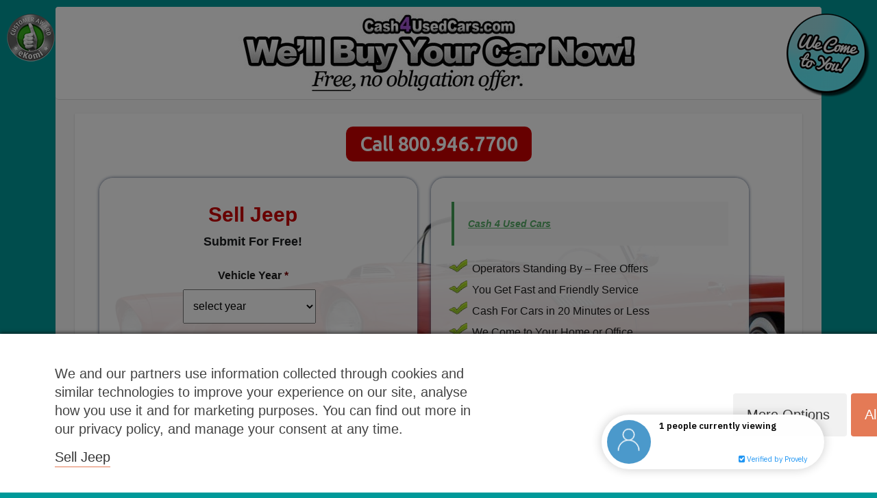

--- FILE ---
content_type: text/html; charset=UTF-8
request_url: https://www.cash4usedcars.com/sell-jeep
body_size: 14244
content:
<!DOCTYPE html>
<html lang="en-US" prefix="og: http://ogp.me/ns#">
<head>
<meta name="keywords" content="Sell Jeep - Cash For Used Cars, cash for cars, sell your car, get cash for your car, get cash for my car, sell my car"/>
<meta name="ppe-verify" content="ppe-806af442d8cdc6909f5a">
<link rel="profile" href="http://gmpg.org/xfn/11"/>
<link rel="pingback" href="https://www.cash4usedcars.com/xmlrpc.php"/>
<title>Sell Jeep - Cash For Used Cars</title>
<meta name="description" content="Sell Jeep - We will buy your car now! Free, no obligation offer - get a free car quote now! Cash For Used Cars - we buy cars, trucks, vans, and SUVs. We buy running or not. We come to your home or office for free vehicle pickup. We handle the DMV paperwork and smog."/>
<link rel="canonical" href="https://www.cash4usedcars.com/sell-jeep"/>
<meta property="og:locale" content="en_US"/>
<meta property="og:type" content="article"/>
<meta property="og:title" content="Sell Jeep - Cash For Used Cars"/>
<meta property="og:description" content="We&#039;ll buy your car now! Free, no obligation offer - get a free car quote now!"/>
<meta property="og:url" content="https://www.cash4usedcars.com/sell-jeep"/>
<meta property="og:site_name" content="Cash For Used Cars"/>
<meta property="og:image" content="https://www.cash4usedcars.com/wp-content/uploads/2018/02/BBB.gif"/>
<meta property="og:image:secure_url" content="https://www.cash4usedcars.com/wp-content/uploads/2018/02/BBB.gif"/>
<link rel='dns-prefetch' href='//www.google.com'/>
<link rel='dns-prefetch' href='//fonts.googleapis.com'/>
<link rel='dns-prefetch' href='//s.w.org'/>
<link rel="alternate" type="application/rss+xml" title="Cash For Used Cars &raquo; Feed" href="https://www.cash4usedcars.com/feed/"/>
<link rel="alternate" type="application/rss+xml" title="Cash For Used Cars &raquo; Comments Feed" href="https://www.cash4usedcars.com/comments/feed/"/>
<meta charset="UTF-8"/>
<meta name="viewport" content="width=device-width, initial-scale=1, maximum-scale=1">
<style>img.wp-smiley, img.emoji{display:inline !important;border:none !important;box-shadow:none !important;height:1em !important;width:1em !important;margin:0 .07em !important;vertical-align:-0.1em !important;background:none !important;padding:0 !important;}</style>
<link rel='https://api.w.org/' href='https://www.cash4usedcars.com/wp-json/'/>
<link rel="EditURI" type="application/rsd+xml" title="RSD" href="https://www.cash4usedcars.com/xmlrpc.php?rsd"/>
<link rel="wlwmanifest" type="application/wlwmanifest+xml" href="https://www.cash4usedcars.com/wp-includes/wlwmanifest.xml"/> 
<meta name="generator" content="WordPress 4.9.26"/>
<link rel='shortlink' href='https://www.cash4usedcars.com/?p=1454'/>
<link rel="alternate" type="application/json+oembed" href="https://www.cash4usedcars.com/wp-json/oembed/1.0/embed?url=https%3A%2F%2Fwww.cash4usedcars.com%2Fsell-jeep"/>
<link rel="alternate" type="text/xml+oembed" href="https://www.cash4usedcars.com/wp-json/oembed/1.0/embed?url=https%3A%2F%2Fwww.cash4usedcars.com%2Fsell-jeep&#038;format=xml"/>
<script type="text/plain" data-cs-class="cs-blocker-script" data-cs-label="Google Analytics"  data-cs-script-type="7" data-cs-block="true" data-cs-element-position="head">(function(w,d,s,l,i){w[l]=w[l]||[];w[l].push({'gtm.start':
new Date().getTime(),event:'gtm.js'});var f=d.getElementsByTagName(s)[0],
j=d.createElement(s),dl=l!='dataLayer'?'&l='+l:'';j.async=true;j.src=
'https://www.googletagmanager.com/gtm.js?id='+i+dl;f.parentNode.insertBefore(j,f);
})(window,document,'script','dataLayer','GTM-PHF6L92');</script>
<noscript><iframe src="//www.googletagmanager.com/ns.html?id=GTM-M9NMGQK"
height="0" width="0" style="display:none;visibility:hidden"></iframe></noscript>
<script type="text/plain" data-cs-class="cs-blocker-script" data-cs-label="Google Analytics"  data-cs-script-type="7" data-cs-block="true" data-cs-element-position="head">(function(w,d,s,l,i){w[l]=w[l]||[];w[l].push({'gtm.start':
new Date().getTime(),event:'gtm.js'});var f=d.getElementsByTagName(s)[0],
j=d.createElement(s),dl=l!='dataLayer'?'&l='+l:'';j.async=true;j.src=
'//www.googletagmanager.com/gtm.js?id='+i+dl;f.parentNode.insertBefore(j,f);
})(window,document,'script','dataLayer','GTM-M9NMGQK');</script>
<script type="text/plain" data-cs-class="cs-blocker-script" data-cs-label="Google Analytics" data-cs-script-type="7" data-cs-block="true" data-cs-element-position="head" async src="https://www.googletagmanager.com/gtag/js?id=AW-1072665187"></script>
<link rel="stylesheet" type="text/css" href="//www.cash4usedcars.com/wp-content/cache/wpfc-minified/1nkp0ehp/9n9zr.css" media="all"/>    <style>a{color:#57AD68;}
#site-title a{color:;}
#site-title a:hover{color:;}
.wrapper{background:#F8F8F8;}
.social-icons ul li a{color:#d0d0d0;}
#main-nav a, #main-nav a:hover,  #main-nav a:focus, #main-nav ul li.current-menu-item a,#main-nav ul li.current_page_ancestor a,#main-nav ul li.current-menu-ancestor a,#main-nav ul li.current_page_item a,#main-nav ul li:hover > a{color:#fff;}
.widget, article{background:#fff;}
.entry-title, .entry-title a, .entry-title a:focus, h1, h2, h3, h4, h5, h6, .widget-title{color:#1b1e1f;}
a:focus, a:active, a:hover, .tags a:hover, .custom-gallery-title a, .widget-title a, #content ul a:hover,#content ol a:hover, .widget ul li a:hover, .entry-title a:hover, .entry-meta a:hover, #site-generator .copyright a:hover{color:#439f55;}
#main-nav{background:#57ad68;border-color:#57ad68;}
#main-nav ul li ul, body{border-color:#439f55;}
#main-nav a:hover,#main-nav ul li.current-menu-item a,#main-nav ul li.current_page_ancestor a,#main-nav ul li.current-menu-ancestor a,#main-nav ul li.current_page_item a,#main-nav ul li:hover > a, #main-nav li:hover > a,#main-nav ul ul :hover > a,#main-nav a:focus{background:#439f55;}
#main-nav ul li ul li a:hover,#main-nav ul li ul li:hover > a,#main-nav ul li.current-menu-item ul li a:hover{color:#439f55;}
.entry-content{color:#1D1D1D;}
input[type="reset"], input[type="button"], input[type="submit"], .entry-meta-bar .readmore, #controllers a:hover, #controllers a.active, .pagination span, .pagination a:hover span, .wp-pagenavi .current, .wp-pagenavi a:hover{background:#57ad68;border-color:#57ad68 !important;}::selection{background:#57ad68;}
blockquote{border-color:#439f55;}
#controllers a:hover, #controllers a.active{color:#439f55;}
input[type="reset"]:hover,input[type="button"]:hover,input[type="submit"]:hover,input[type="reset"]:active,input[type="button"]:active,input[type="submit"]:active, .entry-meta-bar .readmore:hover, .entry-meta-bar .readmore:active, ul.default-wp-page li a:hover, ul.default-wp-page li a:active{background:#439f55;border-color:#439f55;}</style>
<style id="custom-background-css">body.custom-background{background-color:#d3d3d3;}</style>
<script type="text/plain" data-cs-class="cs-blocker-script" data-cs-label="Google Analytics" data-cs-script-type="7" data-cs-block="true" data-cs-element-position="head">(function(i,s,o,g,r,a,m){i['GoogleAnalyticsObject']=r;i[r]=i[r]||function(){ (i[r].q=i[r].q||[]).push(arguments)},i[r].l=1*new Date();a=s.createElement(o), m=s.getElementsByTagName(o)[0];a.async=1;a.src=g;m.parentNode.insertBefore(a,m) })(window,document,'script','https://www.google-analytics.com/analytics.js','ga'); ga('create', 'UA-4309600-1', 'auto'); ga('send', 'pageview');</script>
<script type="text/plain" data-cs-class="cs-blocker-script" data-cs-label="Google Analytics" data-cs-script-type="7" data-cs-block="true" data-cs-element-position="head" async src="https://www.googletagmanager.com/gtag/js?id=AW-1072665187"></script>
</head>
<body class="page-template page-template-ppc-pages page-template-ppc-pages-php page page-id-1454 custom-background">
<noscript><iframe src="https://www.googletagmanager.com/ns.html?id=GTM-PHF6L92"
height="0" width="0" style="display:none;visibility:hidden"></iframe></noscript>
<noscript><a href="https://www.clickcease.com"><img src="https://monitor.clickcease.com/stats/stats.aspx" alt="Click Fraud Protection"/></a></noscript>
<div class="wrapper">
<img class="to-you-img" src="/wp-content/header-images/we-come-to-you-122.png" alt="Cash For Cars - Sell My Car Fast"/>
<div class="media-header"> <a href="https://www.cash4usedcars.com"><img src="https://www.cash4usedcars.com/wp-content/header-images/header-PPC-50.jpg" alt="Cash 4 Used Cars Free Quote" title="Cash 4 Used Cars Free Quote"/></a></div><div id="main" class="container clearfix">
<div id="container">
<div id="content">	<section id="post-1454" class="post-1454 page type-page status-publish hentry">
<article>
<header class="entry-header">
<h2 class="entry-title">
Sell Jeep    			</h2>
</header>
<div class="entry-content clearfix">
<div style="background: #ffffff url('/wp-content/uploads/2017/12/classic-car-background-50.jpg') no-repeat 95% 50%; background-position: top left;">
<div class='content-column full_width'><h5 class="ppc-phone"><a href="tel:+1-800-946-7700">Call 800.946.7700</a></h5></div><div class='content-column one_half'><div>
<div class='gf_browser_unknown gform_wrapper' id='gform_wrapper_4'><a id='gf_4' class='gform_anchor'></a><form method='post' enctype='multipart/form-data'  id='gform_4'  action='/sell-jeep#gf_4'><input type="hidden" autocomplete="off" autocorrect="off" name="V-MzVY-Wr-AH-iW-V" value="" />
<div class='gform_body'><div id='gform_page_4_1' class='gform_page'>
<div class='gform_page_fields'><ul id='gform_fields_4' class='gform_fields top_label form_sublabel_below description_below'><li id='field_4_96' class='gfield gfield_html gfield_html_formatted gfield_no_follows_desc field_sublabel_below field_description_below gfield_visibility_visible'><h1 class="ppc-form-title">Sell Jeep</h1> <h2 class="ppc-form-subtitle">Submit For Free!</h2></li><li id='field_4_1' class='gfield gfield_contains_required field_sublabel_below field_description_below gfield_visibility_visible'><label class='gfield_label' for='input_4_1' >Vehicle Year<span class='gfield_required'>*</span></label><div class='ginput_container ginput_container_select'><select name='input_1' id='input_4_1' class='medium gfield_select' tabindex='1' aria-required="true" aria-invalid="false"><option value='' selected='selected' class='gf_placeholder'>select year</option><option value='2019' >2019</option><option value='2018' >2018</option><option value='2017' >2017</option><option value='2016' >2016</option><option value='2015' >2015</option><option value='2014' >2014</option><option value='2013' >2013</option><option value='2012' >2012</option><option value='2011' >2011</option><option value='2010' >2010</option><option value='2009' >2009</option><option value='2008' >2008</option><option value='2007' >2007</option><option value='2006' >2006</option><option value='2005' >2005</option><option value='2004' >2004</option><option value='2003' >2003</option><option value='2002' >2002</option><option value='2001' >2001</option><option value='2000' >2000</option><option value='1999' >1999</option><option value='1998' >1998</option><option value='1997' >1997</option><option value='1996' >1996</option><option value='1995' >1995</option><option value='1994' >1994</option><option value='1993' >1993</option><option value='1992' >1992</option><option value='1991' >1991</option><option value='1990' >1990</option><option value='1989' >1989</option><option value='1988' >1988</option><option value='1987' >1987</option><option value='1986' >1986</option><option value='1985' >1985</option><option value='1984' >1984</option><option value='1983' >1983</option><option value='1982' >1982</option><option value='1981' >1981</option><option value='1980' >1980</option><option value='1979' >1979</option><option value='1978' >1978</option><option value='1977' >1977</option><option value='1976' >1976</option><option value='1975' >1975</option><option value='1974' >1974</option><option value='1973' >1973</option><option value='1972' >1972</option><option value='1971' >1971</option><option value='1970' >1970</option><option value='1969' >1969</option><option value='1968' >1968</option><option value='1967' >1967</option><option value='1966' >1966</option><option value='1965' >1965</option><option value='1964' >1964</option><option value='1963' >1963</option><option value='1962' >1962</option><option value='1961' >1961</option><option value='1960' >1960</option><option value='1959' >1959</option><option value='1958' >1958</option><option value='1957' >1957</option><option value='1956' >1956</option><option value='1955' >1955</option><option value='1954' >1954</option><option value='1953' >1953</option><option value='1952' >1952</option><option value='1951' >1951</option><option value='1950' >1950</option><option value='1949' >1949</option><option value='1948' >1948</option><option value='1947' >1947</option><option value='1946' >1946</option><option value='1945' >1945</option><option value='1944' >1944</option><option value='1943' >1943</option><option value='1942' >1942</option><option value='1941' >1941</option><option value='1940' >1940</option><option value='1939' >1939</option><option value='1938' >1938</option><option value='1937' >1937</option><option value='1936' >1936</option><option value='1935' >1935</option><option value='1934' >1934</option><option value='1933' >1933</option><option value='1932' >1932</option><option value='1931' >1931</option><option value='1930' >1930</option><option value='1929' >1929</option><option value='1928' >1928</option><option value='1927' >1927</option><option value='1926' >1926</option><option value='1925' >1925</option><option value='1924' >1924</option><option value='1923' >1923</option><option value='1922' >1922</option><option value='1921' >1921</option><option value='1920' >1920</option></select></div></li><li id='field_4_95' class='gfield gfield_contains_required field_sublabel_below field_description_below gfield_visibility_visible'><label class='gfield_label' for='input_4_95_1' >Vehicle Make/Model<span class='gfield_required'>*</span></label><div class='ginput_container horizontal medium gfield_chainedselect' id='input_4_95'><span id='input_4_95_1_container'> <select name='input_95.1' id='input_4_95_1' class='' onchange="gf_input_change( this, 4, 95 );" tabindex='2' ><option value='' class='gf_placeholder'>Make</option><option value='ACURA' >ACURA</option><option value='ALFA ROMEO' >ALFA ROMEO</option><option value='AMERICAN MOTORS' >AMERICAN MOTORS</option><option value='ASTON MARTIN' >ASTON MARTIN</option><option value='AUDI' >AUDI</option><option value='AVANTI' >AVANTI</option><option value='BENTLEY' >BENTLEY</option><option value='BMW' >BMW</option><option value='BUGATTI' >BUGATTI</option><option value='BUICK' >BUICK</option><option value='CADILLAC' >CADILLAC</option><option value='CHEVROLET' >CHEVROLET</option><option value='CHRYSLER' >CHRYSLER</option><option value='DAEWOO' >DAEWOO</option><option value='DAIHATSU' >DAIHATSU</option><option value='DATSUN' >DATSUN</option><option value='DODGE' >DODGE</option><option value='EAGLE' >EAGLE</option><option value='FERRARI' >FERRARI</option><option value='FIAT' >FIAT</option><option value='FORD' >FORD</option><option value='FREIGHTLINER' >FREIGHTLINER</option><option value='GEO' >GEO</option><option value='GM' >GM</option><option value='GMC' >GMC</option><option value='HARLEY DAVIDSON' >HARLEY DAVIDSON</option><option value='HONDA' >HONDA</option><option value='HUMMER' >HUMMER</option><option value='HYUNDAI' >HYUNDAI</option><option value='INDIAN' >INDIAN</option><option value='INFINITI' >INFINITI</option><option value='INTERNATIONAL' >INTERNATIONAL</option><option value='ISUZU' >ISUZU</option><option value='JAGUAR' >JAGUAR</option><option value='JEEP' >JEEP</option><option value='KENWORTH' >KENWORTH</option><option value='KIA' >KIA</option><option value='LAMBORGHINI' >LAMBORGHINI</option><option value='LANCIA' >LANCIA</option><option value='LAND ROVER' >LAND ROVER</option><option value='LEXUS' >LEXUS</option><option value='LINCOLN' >LINCOLN</option><option value='LOTUS' >LOTUS</option><option value='MACK' >MACK</option><option value='MASERATI' >MASERATI</option><option value='MAYBACH' >MAYBACH</option><option value='MAZDA' >MAZDA</option><option value='MERCEDES-BENZ' >MERCEDES-BENZ</option><option value='MERCURY' >MERCURY</option><option value='MERKUR' >MERKUR</option><option value='MINI' >MINI</option><option value='MITSUBISHI' >MITSUBISHI</option><option value='NISSAN' >NISSAN</option><option value='OLDSMOBILE' >OLDSMOBILE</option><option value='PEUGEOT' >PEUGEOT</option><option value='PLYMOUTH' >PLYMOUTH</option><option value='PONTIAC' >PONTIAC</option><option value='PORSCHE' >PORSCHE</option><option value='RENAULT' >RENAULT</option><option value='ROLLS ROYCE' >ROLLS ROYCE</option><option value='SAAB' >SAAB</option><option value='SATURN' >SATURN</option><option value='SCION' >SCION</option><option value='SMART' >SMART</option><option value='STERLING' >STERLING</option><option value='SUBARU' >SUBARU</option><option value='SUZUKI' >SUZUKI</option><option value='TOYOTA' >TOYOTA</option><option value='TRIUMPH' >TRIUMPH</option><option value='TVR' >TVR</option><option value='VOLKSWAGEN' >VOLKSWAGEN</option><option value='VOLVO' >VOLVO</option><option value='YUGO' >YUGO</option></select> </span><span id='input_4_95_2_container'> <select name='input_95.2' id='input_4_95_2' class='' onchange="gf_input_change( this, 4, 95 );" tabindex='3' ><option value='' class='gf_placeholder'>Model</option></select> </span><span class="gf_chain_complete" style="display:none;">&nbsp;</span></div></li><li id='field_4_6' class='gfield gfield_contains_required field_sublabel_below field_description_below gfield_visibility_visible'><label class='gfield_label' for='input_4_6' >State<span class='gfield_required'>*</span></label><div class='ginput_container ginput_container_select'><select name='input_6' id='input_4_6' class='medium gfield_select' tabindex='4' aria-required="true" aria-invalid="false"><option value='Alabama' >Alabama</option><option value='Alaska' >Alaska</option><option value='Arizona' >Arizona</option><option value='Arkansas' >Arkansas</option><option value='California' selected='selected'>California</option><option value='Colorado' >Colorado</option><option value='Connecticut' >Connecticut</option><option value='Delaware' >Delaware</option><option value='District of Columbia' >District of Columbia</option><option value='Florida' >Florida</option><option value='Georgia' >Georgia</option><option value='Hawaii' >Hawaii</option><option value='Idaho' >Idaho</option><option value='Illinois' >Illinois</option><option value='Indiana' >Indiana</option><option value='Iowa' >Iowa</option><option value='Kansas' >Kansas</option><option value='Kentucky' >Kentucky</option><option value='Louisiana' >Louisiana</option><option value='Maine' >Maine</option><option value='Maryland' >Maryland</option><option value='Massachusetts' >Massachusetts</option><option value='Michigan' >Michigan</option><option value='Minnesota' >Minnesota</option><option value='Mississippi' >Mississippi</option><option value='Missouri' >Missouri</option><option value='Montana' >Montana</option><option value='Nebraska' >Nebraska</option><option value='Nevada' >Nevada</option><option value='New Hampshire' >New Hampshire</option><option value='New Jersey' >New Jersey</option><option value='New Mexico' >New Mexico</option><option value='New York' >New York</option><option value='North Carolina' >North Carolina</option><option value='North Dakota' >North Dakota</option><option value='Ohio' >Ohio</option><option value='Oklahoma' >Oklahoma</option><option value='Oregon' >Oregon</option><option value='Pennsylvania' >Pennsylvania</option><option value='Rhode Island' >Rhode Island</option><option value='South Carolina' >South Carolina</option><option value='South Dakota' >South Dakota</option><option value='Tennessee' >Tennessee</option><option value='Texas' >Texas</option><option value='Utah' >Utah</option><option value='Vermont' >Vermont</option><option value='Virginia' >Virginia</option><option value='Washington' >Washington</option><option value='West Virginia' >West Virginia</option><option value='Wisconsin' >Wisconsin</option><option value='Wyoming' >Wyoming</option><option value='Armed Forces Americas' >Armed Forces Americas</option><option value='Armed Forces Europe' >Armed Forces Europe</option><option value='Armed Forces Pacific' >Armed Forces Pacific</option></select></div></li></ul></div><div class='gform_page_footer'> <input type='button' id='gform_next_button_4_8' class='gform_next_button button' value='Next' tabindex='5' onclick='jQuery("#gform_target_page_number_4").val("2"); jQuery("#gform_4").trigger("submit",[true]); ' onkeypress='if( event.keyCode == 13 ){ jQuery("#gform_target_page_number_4").val("2"); jQuery("#gform_4").trigger("submit",[true]); } ' /></div></div><div id='gform_page_4_2' class='gform_page' style='display:none;'>
<div class='gform_page_fields'>
<ul id='gform_fields_4_2' class='gform_fields top_label form_sublabel_below description_below'><li id='field_4_94' class='gfield gfield_html gfield_html_formatted gfield_no_follows_desc field_sublabel_below field_description_below gfield_visibility_visible'><h3 class="ppc-form-title">You're Almost Done!</h3> <h4 class="ppc-form-subtitle">Submit For Free!</h4></li><li id='field_4_9' class='gfield gfield_contains_required field_sublabel_below field_description_below gfield_visibility_visible'><label class='gfield_label' for='input_4_9' >First Name<span class='gfield_required'>*</span></label><div class='ginput_container ginput_container_text'><input name='input_9' id='input_4_9' type='text' value='' class='medium' tabindex='6' aria-required="true" aria-invalid="false" /></div></li><li id='field_4_16' class='gfield gfield_contains_required field_sublabel_below field_description_below gfield_visibility_visible'><label class='gfield_label' for='input_4_16' >Last Name<span class='gfield_required'>*</span></label><div class='ginput_container ginput_container_text'><input name='input_16' id='input_4_16' type='text' value='' class='medium' tabindex='7' aria-required="true" aria-invalid="false" /></div></li><li id='field_4_11' class='gfield gfield_contains_required field_sublabel_below field_description_below gfield_visibility_visible'><label class='gfield_label' for='input_4_11' >Phone<span class='gfield_required'>*</span></label><div class='ginput_container ginput_container_phone'><input name='input_11' id='input_4_11' type='tel' value='' class='medium' tabindex='8' aria-required="true" aria-invalid="false" /></div></li><li id='field_4_12' class='gfield gfield_contains_required field_sublabel_below field_description_below gfield_visibility_visible'><label class='gfield_label' for='input_4_12' >Email<span class='gfield_required'>*</span></label><div class='ginput_container ginput_container_email'> <input name='input_12' id='input_4_12' type='email' value='' class='medium' tabindex='9' aria-required="true" aria-invalid="false"/></div></li><li id='field_4_97' class='gfield field_sublabel_below field_description_below gfield_visibility_'><label class='gfield_label' for='input_4_97' >CAPTCHA</label><div id='input_4_97' class='ginput_container ginput_recaptcha' data-sitekey='6LdwIN4UAAAAANMTP2nNo1x8nZgFWIk4AmgJ8eqy' data-theme='light' data-tabindex='10'></div></li>
</ul></div><div class='gform_page_footer top_label'><input type='submit' id='gform_previous_button_4' class='gform_previous_button button' value='Previous' tabindex='11' onclick='if(window["gf_submitting_4"]){return false;} if( !jQuery("#gform_4")[0].checkValidity || jQuery("#gform_4")[0].checkValidity()){window["gf_submitting_4"]=true;} ' onkeypress='if( event.keyCode == 13 ){ if(window["gf_submitting_4"]){return false;} if( !jQuery("#gform_4")[0].checkValidity || jQuery("#gform_4")[0].checkValidity()){window["gf_submitting_4"]=true;} jQuery("#gform_4").trigger("submit",[true]); }' /> <input type='submit' id='gform_submit_button_4' class='gform_button button' value='Get My Offer' tabindex='12' onclick='if(window["gf_submitting_4"]){return false;} if( !jQuery("#gform_4")[0].checkValidity || jQuery("#gform_4")[0].checkValidity()){window["gf_submitting_4"]=true;} ' onkeypress='if( event.keyCode == 13 ){ if(window["gf_submitting_4"]){return false;} if( !jQuery("#gform_4")[0].checkValidity || jQuery("#gform_4")[0].checkValidity()){window["gf_submitting_4"]=true;} jQuery("#gform_4").trigger("submit",[true]); }' /> <input type='hidden' class='gform_hidden' name='is_submit_4' value='1' /> <input type='hidden' class='gform_hidden' name='gform_submit' value='4' /> <input type='hidden' class='gform_hidden' name='gform_unique_id' value='' /> <input type='hidden' class='gform_hidden' name='state_4' value='WyJbXSIsImU5MzBkNzY4ZDViN2I0ZDkzZmQxZjgwZGE2ZWExYzEwIl0=' /> <input type='hidden' class='gform_hidden' name='gform_target_page_number_4' id='gform_target_page_number_4' value='2' /> <input type='hidden' class='gform_hidden' name='gform_source_page_number_4' id='gform_source_page_number_4' value='1' /> <input type='hidden' name='gform_field_values' value='' /></div></div></div></form></div></p></div></div><br />
<div class='content-column one_half last_column'><div id="fb-root"></div><p></p>
<div class="fb-page" data-href="https://www.facebook.com/cash4usedcars" data-tabs="timeline" data-width="300" data-height="70" data-small-header="true" data-adapt-container-width="true" data-hide-cover="true" data-show-facepile="false">
<div class="fb-xfbml-parse-ignore"> <blockquote cite="https://www.facebook.com/cash4usedcars"><p><a href="https://www.facebook.com/cash4usedcars">Cash 4 Used Cars</a></p></blockquote></div></div><ul class="ppc-bullets">
<li>Operators Standing By &#8211; Free Offers</li>
<li>You Get Fast and Friendly Service</li>
<li>Cash For Cars in 20 Minutes or Less</li>
<li>We Come to Your Home or Office</li>
<li>We Buy Cars, Trucks, Vans, and SUVs</li>
<li>Any Year, Make, or Model</li>
<li>We Buy Running or Not</li>
<li>Since 1980 We Have Been Buying Cars</li>
<li>Honda, Toyota, Lexus, Mercedes, and More</li>
<li>We Buy From $25.00 to $100,000.00</li>
<li>Friendly Appraisers Come To You</li>
<li>Call For Free Vehicle Pick Up</li>
<li>We Handle the DMV Paperwork and Smog</li>
<li>Call <a href="tel:+1-800-946-7700">800.946.7700</a> For A Free Offer</li>
</ul>
<div class="bbb-yelp"><a href="https://www.bbb.org/sdoc/business-reviews/auto-dealers-used-cars/aaero-sweet-corp-in-anaheim-ca-13125010" target="_blank" rel="noopener"><img style="height: 100px; width: auto;" src="/wp-content/uploads/2018/02/BBB.gif" alt="Sell Jeep"/></a> <a href="https://www.yelp.com/biz/cash-4-used-cars-anaheim-2" target="_blank" rel="noopener"><img style="height: 100px; width: auto;" src="/wp-content/uploads/2018/02/Yelp.gif" alt="Sell Jeep"/></a></div></div><div class='clear_column'></div></p>
<div align="center"><img src="/images/free-quote-800-946-7700-1NUMBER.gif" alt="Cash 4 Used Cars - we buy cars, trucks, vans, and SUVs"/><br /> Cash4UsedCars.com takes your privacy very serious and will never sell or lease your email address. You may opt-out at any time by contacting us. Our free “Car Quote Feature” is available by this submission form or simply calling <a href="tel:+1-800-946-7700">800-946-7700</a>.<br /> By clicking “Get My Offer” you agree to the Disclaimer. <a href="/terms/" target="_blank" rel="noopener">Read more&#8230;</a></div></div><div id="comments" class="comments-area"></div></article>
</section></div></div></div><footer id="footerarea" class="clearfix">
<div id="site-generator">
<div class="container"><div class="footer-container"><a href="http://blog.cash4usedcars.com">Blog</a> | <a href="https://www.cash4usedcars.com/zip/">By zip</a> | <a href="https://www.cash4usedcars.com/cities/">By City</a> | <a href="https://www.cash4usedcars.com/contact/">Contact</a> | <a href="https://www.cash4usedcars.com/terms/">Terms</a> | <a href="https://www.cash4usedcars.com/privacy/">Privacy Policy</a> | <a href="https://www.cash4usedcars.com/dealers/">Dealers</a><br> 2926 East Miraloma Ave., Anaheim, CA 92806 <p class="credit">&copy; 2007 - 2020 <a href="https://www.cash4usedcars.com">Cash 4 Used Cars</a></p></div><div class="footer-right"></div><div style="clear:both;"></div></div></div><div class="back-to-top"><a href="#branding"></a></div></footer></div><div class="preview_container cs_preview_container bars_position_bottom bar_large cs_block_content_1" style="display: none" data-scroll="0" data-sticky="1"><div class="preview_wrap">
<div class="cs-cookie-bar-container">
<div data-cli-geo-loc="" class="cs-info-bar cs-public-cookie-bar bar_large bottom cs_light_theme" style="background-color: #ffffff; border: 0px solid #333333; color: #444444; fill: #444444; padding: 45px 80px 40px 80px; font-size: 20px; font-weight: 400; min-height: 140px;">
<div class="cs-wrapper">
<div class="row align-items-center">
<div class="col">
<div class="bar_description_text" style="color:#444444;">We and our partners use information collected through cookies and similar technologies to improve your experience on our site, analyse how you use it and for marketing purposes. You can find out more in our privacy policy, and manage your consent at any time.</div><div class="policy_wrap"><a href="https://www.cash4usedcars.com/sell-jeep" target="_blank" style="color:#212121;">Sell Jeep</a></div></div><div class="col-4 btns_column right-aligned">
<div class="btn-row right-aligned" style="display: inline-block;"> <button type="button" class="btn options_btn" style="background-color: #F0F0F0; color: #212121; padding: 20px 25px 20px 20px; margin: 25px 20px px px; font-size: 20px; font-weight: 500;">More options</button> <button type="button" class="btn btn-grey allow_all_btn cs_action_btn" data-cs_action="allow_all" style="background-color: #E16B43; color: #FFFFFF; padding: 20px 25px 20px 20px; margin: 25px 20px px px; font-size: 20px; font-weight: 500;">Allow all</button></div></div></div></div></div><div class="cs-modal cs_settings_popup cs_light_theme" tabindex="-1" role="dialog" aria-labelledby="csSettingsPopup" aria-hidden="true">
<div class="cs-modal-dialog" role="document">
<div class="cs-modal-content cs-bar-popup" style="background-color: #ffffff; border: 0px solid #333333; color: #444444; fill: #444444; padding: 54px 20px 54px 20px; font-size: 18px; font-weight: 400; min-height: 400px;">
<div class="cs-modal-body">
<div class="cs-container-fluid cs-tab-container ask_before_tracking">
<div class="row headline">
<div class="col-12">
<div class="cs-privacy-overview" style="font-size: 18px; font-weight: 400;">
<h4 style="color:#444444;
font-size: 30px;
font-weight: 500;">Your privacy settings</h4>
<div class="cs-privacy-content">
<div class="cs-privacy-content-text"> We and our partners use information collected through cookies and similar technologies to improve your experience on our site, analyse how you use it and for marketing purposes. Because we respect your right to privacy, you can choose not to allow some types of cookies. However, blocking some types of cookies may impact your experience of the site and the services we are able to offer. In some cases, data obtained from cookies is shared with third parties for analytics or marketing reasons. You can exercise your right to opt-out of that sharing at any time by disabling cookies.</div><div class="row no-gutters no-padding align-items-center cs_policy_existing_page">
<div class="col-3 left-aligned"></div><div class="col btn-row right-aligned"> <a role="button" href="#" tabindex="0" class="btn btn-grey allow_all_btn cs_action_btn" data-cs_action="allow_all" style="background-color: #E16B43; color: #FFFFFF; padding: 20px 35px 20px 35px; margin: px px px 20px; font-size: 20px; font-weight: 500;">Allow all</a></div></div></div></div></div><div class="col-12">
<h4 style="color:#444444;
font-size: 30px;
font-weight: 500;
margin-bottom: 31px;">Manage Consent Preferences</h4>
<div class="row" style="margin-bottom: 12px;">
<div class="col"> <h5 class="indicator-label switcher-label" style="color:#444444; font-size: 22px; font-weight: 700;">Necessary</h5></div><div class="col right-aligned green-text"> <span style="color:#219653;">Always ON</span></div></div><div style="color:#444444; margin-bottom: 44px;"> These cookies and scripts are necessary for the website to function and cannot be switched off. Theyare usually only set in response to actions made by you which amount to a request for services, suchas setting your privacy preferences, logging in or filling in forms. You can set your browser to block oralert you about these cookies, but some parts of the site will not then work. These cookies do notstore any personally identifiable information.</div><div class="row" style="margin-bottom: 12px;">
<div class="col"> <h5 class="indicator-label switcher-label" style="color:#444444; font-size: 22px; font-weight: 700;">Analytics</h5></div><div class="col right-aligned">
<div class="custom-switch"><input type="hidden" name="cs_enabled_cookie_term_7" value="0" class="cs_enabled_cookie_term_7"><input type="checkbox" name="cs_enabled_cookie_term_7" value="1" id="cs_enabled_cookie_term_7" class="custom-switch-input cs_enabled_cookie_term_7"><label class="custom-switch custom-switch-btn" for="cs_enabled_cookie_term_7"></label></div></div></div><div style="color:#444444; margin-bottom: 44px;"> These cookies and scripts allow us to count visits and traffic sources, so we can measure and improve the performance of our site. They help us know which pages are the most and least popular and see how visitors move around the site. All information these cookies collect is aggregated and therefore anonymous. If you do not allow these cookies and scripts, we will not know when you have visited our site.</div><div class="row" style="margin-bottom: 12px;">
<div class="col"> <h5 class="indicator-label switcher-label" style="color:#444444; font-size: 22px; font-weight: 700;">Embedded Videos</h5></div><div class="col right-aligned">
<div class="custom-switch"><input type="hidden" name="cs_enabled_cookie_term_9" value="0" class="cs_enabled_cookie_term_9"><input type="checkbox" name="cs_enabled_cookie_term_9" value="1" id="cs_enabled_cookie_term_9" class="custom-switch-input cs_enabled_cookie_term_9"><label class="custom-switch custom-switch-btn" for="cs_enabled_cookie_term_9"></label></div></div></div><div style="color:#444444; margin-bottom: 44px;"> These cookies and scripts may be set through our site by external video hosting services likeYouTube or Vimeo. They may be used to deliver video content on our website. It’s possible for the video provider to build a profile of your interests and show you relevant adverts on this or other websites. They do not store directly personal information, but are based on uniquely identifying your browser and internet device. If you do not allow these cookies or scripts it is possible that embedded video will not function as expected.</div><div class="row" style="margin-bottom: 12px;">
<div class="col"> <h5 class="indicator-label switcher-label" style="color:#444444; font-size: 22px; font-weight: 700;">Marketing</h5></div><div class="col right-aligned facebook_term_group">
<div class="custom-switch"><input type="hidden" name="cs_enabled_cookie_term_8" value="0" class="cs_enabled_cookie_term_8"><input type="checkbox" name="cs_enabled_cookie_term_8" value="1" id="cs_enabled_cookie_term_8" class="custom-switch-input cs_enabled_cookie_term_8"><label class="custom-switch custom-switch-btn" for="cs_enabled_cookie_term_8"></label></div></div></div><div style="color:#444444; margin-bottom: 44px;"> These cookies and scripts may be set through our site by our advertising partners. They may be used by those companies to build a profile of your interests and show you relevant adverts on other sites. They do not store directly personal information, but are based on uniquely identifying your browser and internet device. If you do not allow these cookies and scripts, you will experience less targeted advertising.</div></div><div class="col-12">
<div class="cs-tab-footer btn-row right-aligned" style="margin-top: 40px;"> <a role="button" href="#" tabindex="0" class="cs_setting_save_button btn btn-grey cs_action_btn" data-cs_action="cs_confirm" style="background-color: #E16B43; color: #FFFFFF; padding: 20px 35px 20px 35px; margin: px px px 20px; font-size: 20px; font-weight: 500;">Confirm my choices</a> <a role="button" href="#" tabindex="0" class="btn btn-grey allow_all_btn cs_action_btn" data-cs_action="allow_all" style="background-color: #E16B43; color: #FFFFFF; padding: 20px 35px 20px 35px; margin: px px px 20px; font-size: 20px; font-weight: 500;">Allow all</a></div></div></div></div></div></div></div></div><div class="cs-modal-backdrop cs-fade cs-settings-overlay"></div><div class="cs-modal-backdrop cs-fade cs-popupbar-overlay cs-popupbar-overlay-bar"></div></div></div></div><div class="preview_container cs_preview_container cs_footer_btn" style="display: none" data-scroll="0" data-sticky="1"><div class="cs-info-sticky bottom right" style="min-height: 61px;"><span class="cs-info-sticky-button" style="background-color: #ffffff; color: #212121; padding:20px 20px 20px 20px; font-size: 16px; font-weight: 500;">My Consent Preferences</span></div></div><style>#logo_user_way{padding-top:15px;padding-bottom:15px;}
.userway_code{background-color:#0085ba;padding:15px;color:#fff;}
.userway_code_error{background-color:#A7301F;padding:15px;color:#fff;}</style>
<script src='https://www.google.com/recaptcha/api.js?render=6Lc3XbMUAAAAANffntgXSd5D1gpH_WrD7309qRKg&#038;ver=3.0'></script>
<script src='https://www.google.com/recaptcha/api.js?hl=en&#038;render=explicit&#038;ver=4.9.26'></script>
<noscript><img src="//bat.bing.com/action/0?ti=4023844&Ver=2" height="0" width="0" style="display:none; visibility: hidden;" alt="Cash For Used Cars"/></noscript>
<noscript>
<div style="display:inline;"> <img height="1" width="1" style="border-style:none;" alt="Cash 4 Used Cars" data-cs-class="cs-blocker-script" data-cs-label="Google Publisher Tag" data-cs-script-type="8" data-cs-block="true" data-cs-element-position="body" data-cs-placeholder="Accept <a class='cs_manage_current_consent'>Marketing</a> cookies to view the content." data-cs-src="//googleads.g.doubleclick.net/pagead/viewthroughconversion/1072665187/?value=0&amp;guid=ON&amp;script=0"/></div></noscript>
<div id="eKomiSeal_default"></div><noscript id="wpfc-google-fonts"><link rel='stylesheet' id='google_font_ubuntu-css' href='//fonts.googleapis.com/css?family=Ubuntu&#038;ver=4.9.26' type='text/css' media='all'/>
</noscript>
<script>var CS_Data={"nn_cookie_ids":[],"non_necessary_cookies":[],"cookielist":{"6":{"term_id":6,"name":"Necessary"},"7":{"term_id":7,"name":"Analytics"},"8":{"term_id":8,"name":"Marketing"},"9":{"term_id":9,"name":"Embedded Videos"}},"ajax_url":"https:\/\/www.cash4usedcars.com\/wp-admin\/admin-ajax.php","current_lang":"en","security":"1015c826e7","consentVersion":"1","cookieDomain":"","privacy_length":"250","cs_expire_days":"180","cs_script_cat":{"facebook":8,"analytics":7,"gads":8,"pinterest":8,"bing":8},"cs_default_close_on_scroll":"20","cs_track_analytics":"0","test_prefix":"","cs_refresh_after_consent":"1"};
var cs_log_object={"ajaxurl":"https:\/\/www.cash4usedcars.com\/wp-admin\/admin-ajax.php"};</script>
<script>var gformChainedSelectData={"ajaxUrl":"https:\/\/www.cash4usedcars.com\/wp-admin\/admin-ajax.php","nonce":"6f4949ff8a","spinner":"https:\/\/www.cash4usedcars.com\/wp-content\/plugins\/gravityforms\/images\/spinner.gif","strings":{"loading":"Loading","noOptions":"No options"}};</script>
<script>var script=document.createElement("script");
script.async=true; script.type="text/javascript";
var target='https://www.clickcease.com/monitor/stat.js';
script.src=target;
var elem=document.head;
elem.appendChild(script);</script>
<script>var _userway_config={
account: 'bMg2hNHFDF'
};</script>
<script>var wpcf7={"apiSettings":{"root":"https:\/\/www.cash4usedcars.com\/wp-json\/contact-form-7\/v1","namespace":"contact-form-7\/v1"}};</script>
<script>var wpcf7cf_global_settings={"ajaxurl":"https:\/\/www.cash4usedcars.com\/wp-admin\/admin-ajax.php"};</script>
<script>var google_conversion_id=1072665187;
var google_custom_params=window.google_tag_params;
var google_remarketing_only=true;</script>
<script src='//www.cash4usedcars.com/wp-content/cache/wpfc-minified/l9491bok/9n84j.js'></script>
<script src='//www.cash4usedcars.com/wp-content/cache/wpfc-minified/1z5sw3co/9n9zr.js'></script>
<script src='//www.cash4usedcars.com/wp-content/cache/wpfc-minified/9h56lf2t/9n9zr.js'></script>
<script type="text/plain" data-cs-class="cs-blocker-script" data-cs-label="Google Analytics"  data-cs-script-type="7" data-cs-block="true" data-cs-element-position="head">window.dataLayer=window.dataLayer||[];
function gtag(){dataLayer.push(arguments);}
gtag('js', new Date());
gtag('config', 'AW-1072665187');</script>
<script>AC_FL_RunContent=0;</script>
<script src='//www.cash4usedcars.com/wp-content/cache/wpfc-minified/fhjbg85r/9n84j.js'></script>
<script>SG_POPUPS_QUEUE=[];
SG_POPUP_DATA=[];
SG_APP_POPUP_URL='https://www.cash4usedcars.com/wp-content/plugins/popup-builder-platinum';
SG_POPUP_VERSION='3.34_4;';
function sgAddEvent(element, eventName, fn){
if(element.addEventListener)
element.addEventListener(eventName, fn, false);
else if(element.attachEvent)
element.attachEvent('on' + eventName, fn);
}</script>
<script>SG_POPUPS_QUEUE=[];</script>
<script type="text/plain" data-cs-class="cs-blocker-script" data-cs-label="Google Analytics"  data-cs-script-type="7" data-cs-block="true" data-cs-element-position="head">window.dataLayer=window.dataLayer||[];
function gtag(){dataLayer.push(arguments);}
gtag('js', new Date());
gtag('config', 'AW-1072665187');</script>
<script type="application/javascript">(function(w,d,t,r,u){w[u]=w[u]||[];w[u].push({'projectId':'10000','properties':{'pixelId':'418501'}});var s=d.createElement(t);s.src=r;s.async=true;s.onload=s.onreadystatechange=function(){var y,rs=this.readyState,c=w[u];if(rs&&rs!="complete"&&rs!="loaded"){return}try{y=YAHOO.ywa.I13N.fireBeacon;w[u]=[];w[u].push=function(p){y([p])};y(c)}catch(e){}};var scr=d.getElementsByTagName(t)[0],par=scr.parentNode;par.insertBefore(s,scr)})(window,document,"script","https://s.yimg.com/wi/ytc.js","dotq");</script>
<script type="application/javascript">(function(w,d,t,r,u){w[u]=w[u]||[];w[u].push({'projectId':'10000','properties':{'pixelId':'10061708'}});var s=d.createElement(t);s.src=r;s.async=true;s.onload=s.onreadystatechange=function(){var y,rs=this.readyState,c=w[u];if(rs&&rs!="complete"&&rs!="loaded"){return}try{y=YAHOO.ywa.I13N.fireBeacon;w[u]=[];w[u].push=function(p){y([p])};y(c)}catch(e){}};var scr=d.getElementsByTagName(t)[0],par=scr.parentNode;par.insertBefore(s,scr)})(window,document,"script","https://s.yimg.com/wi/ytc.js","dotq");</script>
<script>if(typeof gf_global=='undefined') var gf_global={"gf_currency_config":{"name":"U.S. Dollar","symbol_left":"$","symbol_right":"","symbol_padding":"","thousand_separator":",","decimal_separator":".","decimals":2},"base_url":"https:\/\/www.cash4usedcars.com\/wp-content\/plugins\/gravityforms","number_formats":[],"spinnerUrl":"https:\/\/www.cash4usedcars.com\/wp-content\/plugins\/gravityforms\/images\/spinner.gif"};jQuery(document).bind('gform_post_render', function(event, formId, currentPage){if(formId==4){if(typeof Placeholders!='undefined'){
Placeholders.enable();
};new GFChainedSelects(4, 95, 0, "horizontal");if(!/(android)/i.test(navigator.userAgent)){jQuery('#input_4_11').mask('(999) 999-9999').bind('keypress', function(e){if(e.which==13){jQuery(this).blur();}});}}});jQuery(document).bind('gform_post_conditional_logic', function(event, formId, fields, isInit){});</script>
<script type="text/plain" data-cs-class="cs-blocker-script" data-cs-label="Facebook Pixel Code"  data-cs-script-type="8" data-cs-block="true" data-cs-element-position="body">(function(d, s, id){
var js, fjs=d.getElementsByTagName(s)[0];
if(d.getElementById(id)) return;
js=d.createElement(s); js.id=id;
js.src="//connect.facebook.net/en_US/sdk.js#xfbml=1&version=v2.3&appId=642048062598127";
fjs.parentNode.insertBefore(js, fjs);
}(document, 'script', 'facebook-jssdk'));</script>
<script>adroll_adv_id="PFLWKS4GLVCGTOTU2UDMQF";
adroll_pix_id="3Y3RW3XYFRCHPF4SCVQTCJ";
(function (){
var _onload=function(){
if(document.readyState&&!/loaded|complete/.test(document.readyState)){setTimeout(_onload, 10);return}
if(!window.__adroll_loaded){__adroll_loaded=true;setTimeout(_onload, 50);return}
var scr=document.createElement("script");
var host=(("https:"==document.location.protocol) ? "https://s.adroll.com":"http://a.adroll.com");
scr.setAttribute('async', 'true');
scr.type="text/javascript";
scr.src=host + "/j/roundtrip.js";
((document.getElementsByTagName('head')||[null])[0] ||
document.getElementsByTagName('script')[0].parentNode).appendChild(scr);
};
if(window.addEventListener){window.addEventListener('load', _onload, false);}else{window.attachEvent('onload', _onload)}}());</script>
<script src="https://cdn.userway.org/widget.js"></script>
<script>var gfRecaptchaPoller=setInterval(function(){
if(! window.grecaptcha){
return;
}
renderRecaptcha();
clearInterval(gfRecaptchaPoller);
}, 100);</script>
<script>!function(t,e){"use strict";function n(){if(!a){a=!0;for(var t=0;t<d.length;t++)d[t].fn.call(window,d[t].ctx);d=[]}}function o(){"complete"===document.readyState&&n()}t=t||"docReady",e=e||window;var d=[],a=!1,c=!1;e[t]=function(t,e){return a?void setTimeout(function(){t(e)},1):(d.push({fn:t,ctx:e}),void("complete"===document.readyState||!document.attachEvent&&"interactive"===document.readyState?setTimeout(n,1):c||(document.addEventListener?(document.addEventListener("DOMContentLoaded",n,!1),window.addEventListener("load",n,!1)):(document.attachEvent("onreadystatechange",o),window.attachEvent("onload",n)),c=!0)))}}("wpBruiserDocReady",window);
(function(){var wpbrLoader=(function(){var g=document,b=g.createElement('script'),c=g.scripts[0];b.async=1;b.src='https://www.cash4usedcars.com/?gdbc-client=3.1.37-'+(new Date()).getTime();c.parentNode.insertBefore(b,c);});wpBruiserDocReady(wpbrLoader);window.onunload=function(){};window.addEventListener('pageshow',function(event){if(event.persisted){(typeof window.WPBruiserClient==='undefined')?wpbrLoader():window.WPBruiserClient.requestTokens();}},false);})();</script>
<script src='//www.cash4usedcars.com/wp-content/cache/wpfc-minified/mp035wd4/9n9zr.js'></script>
<script>(function(grecaptcha, sitekey, actions){
var wpcf7recaptcha={
execute: function(action){
grecaptcha.execute(sitekey,
{ action: action }
).then(function(token){
var forms=document.getElementsByTagName('form');
for(var i=0; i < forms.length; i++){
var fields=forms[ i ].getElementsByTagName('input');
for(var j=0; j < fields.length; j++){
var field=fields[ j ];
if('g-recaptcha-response'===field.getAttribute('name')){
field.setAttribute('value', token);
break;
}}
}});
},
executeOnHomepage: function(){
wpcf7recaptcha.execute(actions[ 'homepage' ]);
},
executeOnContactform: function(){
wpcf7recaptcha.execute(actions[ 'contactform' ]);
},
};
grecaptcha.ready(wpcf7recaptcha.executeOnHomepage
);
document.addEventListener('change',
wpcf7recaptcha.executeOnContactform, false
);
document.addEventListener('wpcf7submit',
wpcf7recaptcha.executeOnHomepage, false
);
})(
grecaptcha,
'6Lc3XbMUAAAAANffntgXSd5D1gpH_WrD7309qRKg',
{"homepage":"homepage","contactform":"contactform"}
);</script>
<script type="text/plain" data-cs-class="cs-blocker-script" data-cs-label="Bing Tag"  data-cs-script-type="8" data-cs-block="true" data-cs-element-position="body">(function(w,d,t,r,u){var f,n,i;w[u]=w[u]||[],f=function(){var o={ti:"4023844"};o.q=w[u],w[u]=new UET(o),w[u].push("pageLoad")},n=d.createElement(t),n.src=r,n.async=1,n.onload=n.onreadystatechange=function(){var s=this.readyState;s&&s!=="loaded"&&s!=="complete"||(f(),n.onload=n.onreadystatechange=null)},i=d.getElementsByTagName(t)[0],i.parentNode.insertBefore(n,i)})(window,document,"script","//bat.bing.com/bat.js","uetq");</script>
<script defer type="text/plain" data-cs-class="cs-blocker-script" data-cs-label="Google Publisher Tag" data-cs-script-type="8" data-cs-block="true" data-cs-element-position="body" src="//www.googleadservices.com/pagead/conversion.js">
</script>
<script>document.addEventListener('DOMContentLoaded',function(){(function(w,n){
if(typeof(w[n])=='undefined'){ob=n+'Obj';w[ob]=[];w[n]=function(){w[ob].push(arguments);};
d=document.createElement('script');d.type='text/javascript';d.async=1;
d.src='https://s3.amazonaws.com/provely-public/w/provely-2.0.js';x=document.getElementsByTagName('script')[0];x.parentNode.insertBefore(d,x);}})(window, 'provelys', '');
provelys('config', 'baseUrl', 'app.provely.io');
provelys('config', 'https', 1);
provelys('data', 'campaignId', '4230');
provelys('config', 'track', 1);});</script>
<script>document.addEventListener('DOMContentLoaded',function(){(function(w,n){
if(typeof(w[n])=='undefined'){ob=n+'Obj';w[ob]=[];w[n]=function(){w[ob].push(arguments);};
d=document.createElement('script');d.type='text/javascript';d.async=1;
d.src='https://s3.amazonaws.com/provely-public/w/provely-2.0.js';x=document.getElementsByTagName('script')[0];x.parentNode.insertBefore(d,x);}})(window, 'provelys', '');
provelys('config', 'baseUrl', 'app.provely.io');
provelys('config', 'https', 1);
provelys('data', 'campaignId', '4230');
provelys('config', 'widget', 1);});</script>
<script>document.addEventListener('DOMContentLoaded',function(){
(function(){
eKomiIntegrationConfig=new Array(
{certId:'E2FE1C4DE2B33CB'}
);
if(typeof eKomiIntegrationConfig!="undefined"){for(var eKomiIntegrationLoop=0;eKomiIntegrationLoop<eKomiIntegrationConfig.length;eKomiIntegrationLoop++){
var eKomiIntegrationContainer=document.createElement('script');
eKomiIntegrationContainer.type='text/javascript'; eKomiIntegrationContainer.defer=true;
eKomiIntegrationContainer.src=(document.location.protocol=='https:'?'https:':'http:') +"//connect.ekomi.de/integration_1521752699/" + eKomiIntegrationConfig[eKomiIntegrationLoop].certId + ".js";
document.getElementsByTagName("head")[0].appendChild(eKomiIntegrationContainer);
}}else{if('console' in window){ console.error('connectEkomiIntegration - Cannot read eKomiIntegrationConfig'); }}})();});</script>
<script>(function jqIsReady_987(){if(typeof jQuery==="undefined"){setTimeout(jqIsReady_987, 100);}else{ jQuery(document).ready(function(){jQuery(document).trigger('gform_post_render', [4, 1]) });}})();</script>
<script>document.addEventListener('DOMContentLoaded',function(){function wpfcgl(){var wgh=document.querySelector('noscript#wpfc-google-fonts').innerText, wgha=wgh.match(/<link[^\>]+>/gi);for(i=0;i<wgha.length;i++){var wrpr=document.createElement('div');wrpr.innerHTML=wgha[i];document.body.appendChild(wrpr.firstChild);}}wpfcgl();});</script>
<script>window._wpemojiSettings={"baseUrl":"https:\/\/s.w.org\/images\/core\/emoji\/11\/72x72\/","ext":".png","svgUrl":"https:\/\/s.w.org\/images\/core\/emoji\/11\/svg\/","svgExt":".svg","source":{"concatemoji":"https:\/\/www.cash4usedcars.com\/wp-includes\/js\/wp-emoji-release.min.js?ver=4.9.26"}};
!function(e,a,t){var n,r,o,i=a.createElement("canvas"),p=i.getContext&&i.getContext("2d");function s(e,t){var a=String.fromCharCode;p.clearRect(0,0,i.width,i.height),p.fillText(a.apply(this,e),0,0);e=i.toDataURL();return p.clearRect(0,0,i.width,i.height),p.fillText(a.apply(this,t),0,0),e===i.toDataURL()}function c(e){var t=a.createElement("script");t.src=e,t.defer=t.type="text/javascript",a.getElementsByTagName("head")[0].appendChild(t)}for(o=Array("flag","emoji"),t.supports={everything:!0,everythingExceptFlag:!0},r=0;r<o.length;r++)t.supports[o[r]]=function(e){if(!p||!p.fillText)return!1;switch(p.textBaseline="top",p.font="600 32px Arial",e){case"flag":return s([55356,56826,55356,56819],[55356,56826,8203,55356,56819])?!1:!s([55356,57332,56128,56423,56128,56418,56128,56421,56128,56430,56128,56423,56128,56447],[55356,57332,8203,56128,56423,8203,56128,56418,8203,56128,56421,8203,56128,56430,8203,56128,56423,8203,56128,56447]);case"emoji":return!s([55358,56760,9792,65039],[55358,56760,8203,9792,65039])}return!1}(o[r]),t.supports.everything=t.supports.everything&&t.supports[o[r]],"flag"!==o[r]&&(t.supports.everythingExceptFlag=t.supports.everythingExceptFlag&&t.supports[o[r]]);t.supports.everythingExceptFlag=t.supports.everythingExceptFlag&&!t.supports.flag,t.DOMReady=!1,t.readyCallback=function(){t.DOMReady=!0},t.supports.everything||(n=function(){t.readyCallback()},a.addEventListener?(a.addEventListener("DOMContentLoaded",n,!1),e.addEventListener("load",n,!1)):(e.attachEvent("onload",n),a.attachEvent("onreadystatechange",function(){"complete"===a.readyState&&t.readyCallback()})),(n=t.source||{}).concatemoji?c(n.concatemoji):n.wpemoji&&n.twemoji&&(c(n.twemoji),c(n.wpemoji)))}(window,document,window._wpemojiSettings);</script>
</body>
</html><!-- WP Fastest Cache file was created in 0.28048801422119 seconds, on 30-01-26 11:45:40 -->

--- FILE ---
content_type: text/html; charset=utf-8
request_url: https://www.google.com/recaptcha/api2/anchor?ar=1&k=6Lc3XbMUAAAAANffntgXSd5D1gpH_WrD7309qRKg&co=aHR0cHM6Ly93d3cuY2FzaDR1c2VkY2Fycy5jb206NDQz&hl=en&v=N67nZn4AqZkNcbeMu4prBgzg&size=invisible&anchor-ms=20000&execute-ms=30000&cb=7sjp4g3apo5o
body_size: 48620
content:
<!DOCTYPE HTML><html dir="ltr" lang="en"><head><meta http-equiv="Content-Type" content="text/html; charset=UTF-8">
<meta http-equiv="X-UA-Compatible" content="IE=edge">
<title>reCAPTCHA</title>
<style type="text/css">
/* cyrillic-ext */
@font-face {
  font-family: 'Roboto';
  font-style: normal;
  font-weight: 400;
  font-stretch: 100%;
  src: url(//fonts.gstatic.com/s/roboto/v48/KFO7CnqEu92Fr1ME7kSn66aGLdTylUAMa3GUBHMdazTgWw.woff2) format('woff2');
  unicode-range: U+0460-052F, U+1C80-1C8A, U+20B4, U+2DE0-2DFF, U+A640-A69F, U+FE2E-FE2F;
}
/* cyrillic */
@font-face {
  font-family: 'Roboto';
  font-style: normal;
  font-weight: 400;
  font-stretch: 100%;
  src: url(//fonts.gstatic.com/s/roboto/v48/KFO7CnqEu92Fr1ME7kSn66aGLdTylUAMa3iUBHMdazTgWw.woff2) format('woff2');
  unicode-range: U+0301, U+0400-045F, U+0490-0491, U+04B0-04B1, U+2116;
}
/* greek-ext */
@font-face {
  font-family: 'Roboto';
  font-style: normal;
  font-weight: 400;
  font-stretch: 100%;
  src: url(//fonts.gstatic.com/s/roboto/v48/KFO7CnqEu92Fr1ME7kSn66aGLdTylUAMa3CUBHMdazTgWw.woff2) format('woff2');
  unicode-range: U+1F00-1FFF;
}
/* greek */
@font-face {
  font-family: 'Roboto';
  font-style: normal;
  font-weight: 400;
  font-stretch: 100%;
  src: url(//fonts.gstatic.com/s/roboto/v48/KFO7CnqEu92Fr1ME7kSn66aGLdTylUAMa3-UBHMdazTgWw.woff2) format('woff2');
  unicode-range: U+0370-0377, U+037A-037F, U+0384-038A, U+038C, U+038E-03A1, U+03A3-03FF;
}
/* math */
@font-face {
  font-family: 'Roboto';
  font-style: normal;
  font-weight: 400;
  font-stretch: 100%;
  src: url(//fonts.gstatic.com/s/roboto/v48/KFO7CnqEu92Fr1ME7kSn66aGLdTylUAMawCUBHMdazTgWw.woff2) format('woff2');
  unicode-range: U+0302-0303, U+0305, U+0307-0308, U+0310, U+0312, U+0315, U+031A, U+0326-0327, U+032C, U+032F-0330, U+0332-0333, U+0338, U+033A, U+0346, U+034D, U+0391-03A1, U+03A3-03A9, U+03B1-03C9, U+03D1, U+03D5-03D6, U+03F0-03F1, U+03F4-03F5, U+2016-2017, U+2034-2038, U+203C, U+2040, U+2043, U+2047, U+2050, U+2057, U+205F, U+2070-2071, U+2074-208E, U+2090-209C, U+20D0-20DC, U+20E1, U+20E5-20EF, U+2100-2112, U+2114-2115, U+2117-2121, U+2123-214F, U+2190, U+2192, U+2194-21AE, U+21B0-21E5, U+21F1-21F2, U+21F4-2211, U+2213-2214, U+2216-22FF, U+2308-230B, U+2310, U+2319, U+231C-2321, U+2336-237A, U+237C, U+2395, U+239B-23B7, U+23D0, U+23DC-23E1, U+2474-2475, U+25AF, U+25B3, U+25B7, U+25BD, U+25C1, U+25CA, U+25CC, U+25FB, U+266D-266F, U+27C0-27FF, U+2900-2AFF, U+2B0E-2B11, U+2B30-2B4C, U+2BFE, U+3030, U+FF5B, U+FF5D, U+1D400-1D7FF, U+1EE00-1EEFF;
}
/* symbols */
@font-face {
  font-family: 'Roboto';
  font-style: normal;
  font-weight: 400;
  font-stretch: 100%;
  src: url(//fonts.gstatic.com/s/roboto/v48/KFO7CnqEu92Fr1ME7kSn66aGLdTylUAMaxKUBHMdazTgWw.woff2) format('woff2');
  unicode-range: U+0001-000C, U+000E-001F, U+007F-009F, U+20DD-20E0, U+20E2-20E4, U+2150-218F, U+2190, U+2192, U+2194-2199, U+21AF, U+21E6-21F0, U+21F3, U+2218-2219, U+2299, U+22C4-22C6, U+2300-243F, U+2440-244A, U+2460-24FF, U+25A0-27BF, U+2800-28FF, U+2921-2922, U+2981, U+29BF, U+29EB, U+2B00-2BFF, U+4DC0-4DFF, U+FFF9-FFFB, U+10140-1018E, U+10190-1019C, U+101A0, U+101D0-101FD, U+102E0-102FB, U+10E60-10E7E, U+1D2C0-1D2D3, U+1D2E0-1D37F, U+1F000-1F0FF, U+1F100-1F1AD, U+1F1E6-1F1FF, U+1F30D-1F30F, U+1F315, U+1F31C, U+1F31E, U+1F320-1F32C, U+1F336, U+1F378, U+1F37D, U+1F382, U+1F393-1F39F, U+1F3A7-1F3A8, U+1F3AC-1F3AF, U+1F3C2, U+1F3C4-1F3C6, U+1F3CA-1F3CE, U+1F3D4-1F3E0, U+1F3ED, U+1F3F1-1F3F3, U+1F3F5-1F3F7, U+1F408, U+1F415, U+1F41F, U+1F426, U+1F43F, U+1F441-1F442, U+1F444, U+1F446-1F449, U+1F44C-1F44E, U+1F453, U+1F46A, U+1F47D, U+1F4A3, U+1F4B0, U+1F4B3, U+1F4B9, U+1F4BB, U+1F4BF, U+1F4C8-1F4CB, U+1F4D6, U+1F4DA, U+1F4DF, U+1F4E3-1F4E6, U+1F4EA-1F4ED, U+1F4F7, U+1F4F9-1F4FB, U+1F4FD-1F4FE, U+1F503, U+1F507-1F50B, U+1F50D, U+1F512-1F513, U+1F53E-1F54A, U+1F54F-1F5FA, U+1F610, U+1F650-1F67F, U+1F687, U+1F68D, U+1F691, U+1F694, U+1F698, U+1F6AD, U+1F6B2, U+1F6B9-1F6BA, U+1F6BC, U+1F6C6-1F6CF, U+1F6D3-1F6D7, U+1F6E0-1F6EA, U+1F6F0-1F6F3, U+1F6F7-1F6FC, U+1F700-1F7FF, U+1F800-1F80B, U+1F810-1F847, U+1F850-1F859, U+1F860-1F887, U+1F890-1F8AD, U+1F8B0-1F8BB, U+1F8C0-1F8C1, U+1F900-1F90B, U+1F93B, U+1F946, U+1F984, U+1F996, U+1F9E9, U+1FA00-1FA6F, U+1FA70-1FA7C, U+1FA80-1FA89, U+1FA8F-1FAC6, U+1FACE-1FADC, U+1FADF-1FAE9, U+1FAF0-1FAF8, U+1FB00-1FBFF;
}
/* vietnamese */
@font-face {
  font-family: 'Roboto';
  font-style: normal;
  font-weight: 400;
  font-stretch: 100%;
  src: url(//fonts.gstatic.com/s/roboto/v48/KFO7CnqEu92Fr1ME7kSn66aGLdTylUAMa3OUBHMdazTgWw.woff2) format('woff2');
  unicode-range: U+0102-0103, U+0110-0111, U+0128-0129, U+0168-0169, U+01A0-01A1, U+01AF-01B0, U+0300-0301, U+0303-0304, U+0308-0309, U+0323, U+0329, U+1EA0-1EF9, U+20AB;
}
/* latin-ext */
@font-face {
  font-family: 'Roboto';
  font-style: normal;
  font-weight: 400;
  font-stretch: 100%;
  src: url(//fonts.gstatic.com/s/roboto/v48/KFO7CnqEu92Fr1ME7kSn66aGLdTylUAMa3KUBHMdazTgWw.woff2) format('woff2');
  unicode-range: U+0100-02BA, U+02BD-02C5, U+02C7-02CC, U+02CE-02D7, U+02DD-02FF, U+0304, U+0308, U+0329, U+1D00-1DBF, U+1E00-1E9F, U+1EF2-1EFF, U+2020, U+20A0-20AB, U+20AD-20C0, U+2113, U+2C60-2C7F, U+A720-A7FF;
}
/* latin */
@font-face {
  font-family: 'Roboto';
  font-style: normal;
  font-weight: 400;
  font-stretch: 100%;
  src: url(//fonts.gstatic.com/s/roboto/v48/KFO7CnqEu92Fr1ME7kSn66aGLdTylUAMa3yUBHMdazQ.woff2) format('woff2');
  unicode-range: U+0000-00FF, U+0131, U+0152-0153, U+02BB-02BC, U+02C6, U+02DA, U+02DC, U+0304, U+0308, U+0329, U+2000-206F, U+20AC, U+2122, U+2191, U+2193, U+2212, U+2215, U+FEFF, U+FFFD;
}
/* cyrillic-ext */
@font-face {
  font-family: 'Roboto';
  font-style: normal;
  font-weight: 500;
  font-stretch: 100%;
  src: url(//fonts.gstatic.com/s/roboto/v48/KFO7CnqEu92Fr1ME7kSn66aGLdTylUAMa3GUBHMdazTgWw.woff2) format('woff2');
  unicode-range: U+0460-052F, U+1C80-1C8A, U+20B4, U+2DE0-2DFF, U+A640-A69F, U+FE2E-FE2F;
}
/* cyrillic */
@font-face {
  font-family: 'Roboto';
  font-style: normal;
  font-weight: 500;
  font-stretch: 100%;
  src: url(//fonts.gstatic.com/s/roboto/v48/KFO7CnqEu92Fr1ME7kSn66aGLdTylUAMa3iUBHMdazTgWw.woff2) format('woff2');
  unicode-range: U+0301, U+0400-045F, U+0490-0491, U+04B0-04B1, U+2116;
}
/* greek-ext */
@font-face {
  font-family: 'Roboto';
  font-style: normal;
  font-weight: 500;
  font-stretch: 100%;
  src: url(//fonts.gstatic.com/s/roboto/v48/KFO7CnqEu92Fr1ME7kSn66aGLdTylUAMa3CUBHMdazTgWw.woff2) format('woff2');
  unicode-range: U+1F00-1FFF;
}
/* greek */
@font-face {
  font-family: 'Roboto';
  font-style: normal;
  font-weight: 500;
  font-stretch: 100%;
  src: url(//fonts.gstatic.com/s/roboto/v48/KFO7CnqEu92Fr1ME7kSn66aGLdTylUAMa3-UBHMdazTgWw.woff2) format('woff2');
  unicode-range: U+0370-0377, U+037A-037F, U+0384-038A, U+038C, U+038E-03A1, U+03A3-03FF;
}
/* math */
@font-face {
  font-family: 'Roboto';
  font-style: normal;
  font-weight: 500;
  font-stretch: 100%;
  src: url(//fonts.gstatic.com/s/roboto/v48/KFO7CnqEu92Fr1ME7kSn66aGLdTylUAMawCUBHMdazTgWw.woff2) format('woff2');
  unicode-range: U+0302-0303, U+0305, U+0307-0308, U+0310, U+0312, U+0315, U+031A, U+0326-0327, U+032C, U+032F-0330, U+0332-0333, U+0338, U+033A, U+0346, U+034D, U+0391-03A1, U+03A3-03A9, U+03B1-03C9, U+03D1, U+03D5-03D6, U+03F0-03F1, U+03F4-03F5, U+2016-2017, U+2034-2038, U+203C, U+2040, U+2043, U+2047, U+2050, U+2057, U+205F, U+2070-2071, U+2074-208E, U+2090-209C, U+20D0-20DC, U+20E1, U+20E5-20EF, U+2100-2112, U+2114-2115, U+2117-2121, U+2123-214F, U+2190, U+2192, U+2194-21AE, U+21B0-21E5, U+21F1-21F2, U+21F4-2211, U+2213-2214, U+2216-22FF, U+2308-230B, U+2310, U+2319, U+231C-2321, U+2336-237A, U+237C, U+2395, U+239B-23B7, U+23D0, U+23DC-23E1, U+2474-2475, U+25AF, U+25B3, U+25B7, U+25BD, U+25C1, U+25CA, U+25CC, U+25FB, U+266D-266F, U+27C0-27FF, U+2900-2AFF, U+2B0E-2B11, U+2B30-2B4C, U+2BFE, U+3030, U+FF5B, U+FF5D, U+1D400-1D7FF, U+1EE00-1EEFF;
}
/* symbols */
@font-face {
  font-family: 'Roboto';
  font-style: normal;
  font-weight: 500;
  font-stretch: 100%;
  src: url(//fonts.gstatic.com/s/roboto/v48/KFO7CnqEu92Fr1ME7kSn66aGLdTylUAMaxKUBHMdazTgWw.woff2) format('woff2');
  unicode-range: U+0001-000C, U+000E-001F, U+007F-009F, U+20DD-20E0, U+20E2-20E4, U+2150-218F, U+2190, U+2192, U+2194-2199, U+21AF, U+21E6-21F0, U+21F3, U+2218-2219, U+2299, U+22C4-22C6, U+2300-243F, U+2440-244A, U+2460-24FF, U+25A0-27BF, U+2800-28FF, U+2921-2922, U+2981, U+29BF, U+29EB, U+2B00-2BFF, U+4DC0-4DFF, U+FFF9-FFFB, U+10140-1018E, U+10190-1019C, U+101A0, U+101D0-101FD, U+102E0-102FB, U+10E60-10E7E, U+1D2C0-1D2D3, U+1D2E0-1D37F, U+1F000-1F0FF, U+1F100-1F1AD, U+1F1E6-1F1FF, U+1F30D-1F30F, U+1F315, U+1F31C, U+1F31E, U+1F320-1F32C, U+1F336, U+1F378, U+1F37D, U+1F382, U+1F393-1F39F, U+1F3A7-1F3A8, U+1F3AC-1F3AF, U+1F3C2, U+1F3C4-1F3C6, U+1F3CA-1F3CE, U+1F3D4-1F3E0, U+1F3ED, U+1F3F1-1F3F3, U+1F3F5-1F3F7, U+1F408, U+1F415, U+1F41F, U+1F426, U+1F43F, U+1F441-1F442, U+1F444, U+1F446-1F449, U+1F44C-1F44E, U+1F453, U+1F46A, U+1F47D, U+1F4A3, U+1F4B0, U+1F4B3, U+1F4B9, U+1F4BB, U+1F4BF, U+1F4C8-1F4CB, U+1F4D6, U+1F4DA, U+1F4DF, U+1F4E3-1F4E6, U+1F4EA-1F4ED, U+1F4F7, U+1F4F9-1F4FB, U+1F4FD-1F4FE, U+1F503, U+1F507-1F50B, U+1F50D, U+1F512-1F513, U+1F53E-1F54A, U+1F54F-1F5FA, U+1F610, U+1F650-1F67F, U+1F687, U+1F68D, U+1F691, U+1F694, U+1F698, U+1F6AD, U+1F6B2, U+1F6B9-1F6BA, U+1F6BC, U+1F6C6-1F6CF, U+1F6D3-1F6D7, U+1F6E0-1F6EA, U+1F6F0-1F6F3, U+1F6F7-1F6FC, U+1F700-1F7FF, U+1F800-1F80B, U+1F810-1F847, U+1F850-1F859, U+1F860-1F887, U+1F890-1F8AD, U+1F8B0-1F8BB, U+1F8C0-1F8C1, U+1F900-1F90B, U+1F93B, U+1F946, U+1F984, U+1F996, U+1F9E9, U+1FA00-1FA6F, U+1FA70-1FA7C, U+1FA80-1FA89, U+1FA8F-1FAC6, U+1FACE-1FADC, U+1FADF-1FAE9, U+1FAF0-1FAF8, U+1FB00-1FBFF;
}
/* vietnamese */
@font-face {
  font-family: 'Roboto';
  font-style: normal;
  font-weight: 500;
  font-stretch: 100%;
  src: url(//fonts.gstatic.com/s/roboto/v48/KFO7CnqEu92Fr1ME7kSn66aGLdTylUAMa3OUBHMdazTgWw.woff2) format('woff2');
  unicode-range: U+0102-0103, U+0110-0111, U+0128-0129, U+0168-0169, U+01A0-01A1, U+01AF-01B0, U+0300-0301, U+0303-0304, U+0308-0309, U+0323, U+0329, U+1EA0-1EF9, U+20AB;
}
/* latin-ext */
@font-face {
  font-family: 'Roboto';
  font-style: normal;
  font-weight: 500;
  font-stretch: 100%;
  src: url(//fonts.gstatic.com/s/roboto/v48/KFO7CnqEu92Fr1ME7kSn66aGLdTylUAMa3KUBHMdazTgWw.woff2) format('woff2');
  unicode-range: U+0100-02BA, U+02BD-02C5, U+02C7-02CC, U+02CE-02D7, U+02DD-02FF, U+0304, U+0308, U+0329, U+1D00-1DBF, U+1E00-1E9F, U+1EF2-1EFF, U+2020, U+20A0-20AB, U+20AD-20C0, U+2113, U+2C60-2C7F, U+A720-A7FF;
}
/* latin */
@font-face {
  font-family: 'Roboto';
  font-style: normal;
  font-weight: 500;
  font-stretch: 100%;
  src: url(//fonts.gstatic.com/s/roboto/v48/KFO7CnqEu92Fr1ME7kSn66aGLdTylUAMa3yUBHMdazQ.woff2) format('woff2');
  unicode-range: U+0000-00FF, U+0131, U+0152-0153, U+02BB-02BC, U+02C6, U+02DA, U+02DC, U+0304, U+0308, U+0329, U+2000-206F, U+20AC, U+2122, U+2191, U+2193, U+2212, U+2215, U+FEFF, U+FFFD;
}
/* cyrillic-ext */
@font-face {
  font-family: 'Roboto';
  font-style: normal;
  font-weight: 900;
  font-stretch: 100%;
  src: url(//fonts.gstatic.com/s/roboto/v48/KFO7CnqEu92Fr1ME7kSn66aGLdTylUAMa3GUBHMdazTgWw.woff2) format('woff2');
  unicode-range: U+0460-052F, U+1C80-1C8A, U+20B4, U+2DE0-2DFF, U+A640-A69F, U+FE2E-FE2F;
}
/* cyrillic */
@font-face {
  font-family: 'Roboto';
  font-style: normal;
  font-weight: 900;
  font-stretch: 100%;
  src: url(//fonts.gstatic.com/s/roboto/v48/KFO7CnqEu92Fr1ME7kSn66aGLdTylUAMa3iUBHMdazTgWw.woff2) format('woff2');
  unicode-range: U+0301, U+0400-045F, U+0490-0491, U+04B0-04B1, U+2116;
}
/* greek-ext */
@font-face {
  font-family: 'Roboto';
  font-style: normal;
  font-weight: 900;
  font-stretch: 100%;
  src: url(//fonts.gstatic.com/s/roboto/v48/KFO7CnqEu92Fr1ME7kSn66aGLdTylUAMa3CUBHMdazTgWw.woff2) format('woff2');
  unicode-range: U+1F00-1FFF;
}
/* greek */
@font-face {
  font-family: 'Roboto';
  font-style: normal;
  font-weight: 900;
  font-stretch: 100%;
  src: url(//fonts.gstatic.com/s/roboto/v48/KFO7CnqEu92Fr1ME7kSn66aGLdTylUAMa3-UBHMdazTgWw.woff2) format('woff2');
  unicode-range: U+0370-0377, U+037A-037F, U+0384-038A, U+038C, U+038E-03A1, U+03A3-03FF;
}
/* math */
@font-face {
  font-family: 'Roboto';
  font-style: normal;
  font-weight: 900;
  font-stretch: 100%;
  src: url(//fonts.gstatic.com/s/roboto/v48/KFO7CnqEu92Fr1ME7kSn66aGLdTylUAMawCUBHMdazTgWw.woff2) format('woff2');
  unicode-range: U+0302-0303, U+0305, U+0307-0308, U+0310, U+0312, U+0315, U+031A, U+0326-0327, U+032C, U+032F-0330, U+0332-0333, U+0338, U+033A, U+0346, U+034D, U+0391-03A1, U+03A3-03A9, U+03B1-03C9, U+03D1, U+03D5-03D6, U+03F0-03F1, U+03F4-03F5, U+2016-2017, U+2034-2038, U+203C, U+2040, U+2043, U+2047, U+2050, U+2057, U+205F, U+2070-2071, U+2074-208E, U+2090-209C, U+20D0-20DC, U+20E1, U+20E5-20EF, U+2100-2112, U+2114-2115, U+2117-2121, U+2123-214F, U+2190, U+2192, U+2194-21AE, U+21B0-21E5, U+21F1-21F2, U+21F4-2211, U+2213-2214, U+2216-22FF, U+2308-230B, U+2310, U+2319, U+231C-2321, U+2336-237A, U+237C, U+2395, U+239B-23B7, U+23D0, U+23DC-23E1, U+2474-2475, U+25AF, U+25B3, U+25B7, U+25BD, U+25C1, U+25CA, U+25CC, U+25FB, U+266D-266F, U+27C0-27FF, U+2900-2AFF, U+2B0E-2B11, U+2B30-2B4C, U+2BFE, U+3030, U+FF5B, U+FF5D, U+1D400-1D7FF, U+1EE00-1EEFF;
}
/* symbols */
@font-face {
  font-family: 'Roboto';
  font-style: normal;
  font-weight: 900;
  font-stretch: 100%;
  src: url(//fonts.gstatic.com/s/roboto/v48/KFO7CnqEu92Fr1ME7kSn66aGLdTylUAMaxKUBHMdazTgWw.woff2) format('woff2');
  unicode-range: U+0001-000C, U+000E-001F, U+007F-009F, U+20DD-20E0, U+20E2-20E4, U+2150-218F, U+2190, U+2192, U+2194-2199, U+21AF, U+21E6-21F0, U+21F3, U+2218-2219, U+2299, U+22C4-22C6, U+2300-243F, U+2440-244A, U+2460-24FF, U+25A0-27BF, U+2800-28FF, U+2921-2922, U+2981, U+29BF, U+29EB, U+2B00-2BFF, U+4DC0-4DFF, U+FFF9-FFFB, U+10140-1018E, U+10190-1019C, U+101A0, U+101D0-101FD, U+102E0-102FB, U+10E60-10E7E, U+1D2C0-1D2D3, U+1D2E0-1D37F, U+1F000-1F0FF, U+1F100-1F1AD, U+1F1E6-1F1FF, U+1F30D-1F30F, U+1F315, U+1F31C, U+1F31E, U+1F320-1F32C, U+1F336, U+1F378, U+1F37D, U+1F382, U+1F393-1F39F, U+1F3A7-1F3A8, U+1F3AC-1F3AF, U+1F3C2, U+1F3C4-1F3C6, U+1F3CA-1F3CE, U+1F3D4-1F3E0, U+1F3ED, U+1F3F1-1F3F3, U+1F3F5-1F3F7, U+1F408, U+1F415, U+1F41F, U+1F426, U+1F43F, U+1F441-1F442, U+1F444, U+1F446-1F449, U+1F44C-1F44E, U+1F453, U+1F46A, U+1F47D, U+1F4A3, U+1F4B0, U+1F4B3, U+1F4B9, U+1F4BB, U+1F4BF, U+1F4C8-1F4CB, U+1F4D6, U+1F4DA, U+1F4DF, U+1F4E3-1F4E6, U+1F4EA-1F4ED, U+1F4F7, U+1F4F9-1F4FB, U+1F4FD-1F4FE, U+1F503, U+1F507-1F50B, U+1F50D, U+1F512-1F513, U+1F53E-1F54A, U+1F54F-1F5FA, U+1F610, U+1F650-1F67F, U+1F687, U+1F68D, U+1F691, U+1F694, U+1F698, U+1F6AD, U+1F6B2, U+1F6B9-1F6BA, U+1F6BC, U+1F6C6-1F6CF, U+1F6D3-1F6D7, U+1F6E0-1F6EA, U+1F6F0-1F6F3, U+1F6F7-1F6FC, U+1F700-1F7FF, U+1F800-1F80B, U+1F810-1F847, U+1F850-1F859, U+1F860-1F887, U+1F890-1F8AD, U+1F8B0-1F8BB, U+1F8C0-1F8C1, U+1F900-1F90B, U+1F93B, U+1F946, U+1F984, U+1F996, U+1F9E9, U+1FA00-1FA6F, U+1FA70-1FA7C, U+1FA80-1FA89, U+1FA8F-1FAC6, U+1FACE-1FADC, U+1FADF-1FAE9, U+1FAF0-1FAF8, U+1FB00-1FBFF;
}
/* vietnamese */
@font-face {
  font-family: 'Roboto';
  font-style: normal;
  font-weight: 900;
  font-stretch: 100%;
  src: url(//fonts.gstatic.com/s/roboto/v48/KFO7CnqEu92Fr1ME7kSn66aGLdTylUAMa3OUBHMdazTgWw.woff2) format('woff2');
  unicode-range: U+0102-0103, U+0110-0111, U+0128-0129, U+0168-0169, U+01A0-01A1, U+01AF-01B0, U+0300-0301, U+0303-0304, U+0308-0309, U+0323, U+0329, U+1EA0-1EF9, U+20AB;
}
/* latin-ext */
@font-face {
  font-family: 'Roboto';
  font-style: normal;
  font-weight: 900;
  font-stretch: 100%;
  src: url(//fonts.gstatic.com/s/roboto/v48/KFO7CnqEu92Fr1ME7kSn66aGLdTylUAMa3KUBHMdazTgWw.woff2) format('woff2');
  unicode-range: U+0100-02BA, U+02BD-02C5, U+02C7-02CC, U+02CE-02D7, U+02DD-02FF, U+0304, U+0308, U+0329, U+1D00-1DBF, U+1E00-1E9F, U+1EF2-1EFF, U+2020, U+20A0-20AB, U+20AD-20C0, U+2113, U+2C60-2C7F, U+A720-A7FF;
}
/* latin */
@font-face {
  font-family: 'Roboto';
  font-style: normal;
  font-weight: 900;
  font-stretch: 100%;
  src: url(//fonts.gstatic.com/s/roboto/v48/KFO7CnqEu92Fr1ME7kSn66aGLdTylUAMa3yUBHMdazQ.woff2) format('woff2');
  unicode-range: U+0000-00FF, U+0131, U+0152-0153, U+02BB-02BC, U+02C6, U+02DA, U+02DC, U+0304, U+0308, U+0329, U+2000-206F, U+20AC, U+2122, U+2191, U+2193, U+2212, U+2215, U+FEFF, U+FFFD;
}

</style>
<link rel="stylesheet" type="text/css" href="https://www.gstatic.com/recaptcha/releases/N67nZn4AqZkNcbeMu4prBgzg/styles__ltr.css">
<script nonce="8iTbLVyKYMqRj7Qqoe320w" type="text/javascript">window['__recaptcha_api'] = 'https://www.google.com/recaptcha/api2/';</script>
<script type="text/javascript" src="https://www.gstatic.com/recaptcha/releases/N67nZn4AqZkNcbeMu4prBgzg/recaptcha__en.js" nonce="8iTbLVyKYMqRj7Qqoe320w">
      
    </script></head>
<body><div id="rc-anchor-alert" class="rc-anchor-alert"></div>
<input type="hidden" id="recaptcha-token" value="[base64]">
<script type="text/javascript" nonce="8iTbLVyKYMqRj7Qqoe320w">
      recaptcha.anchor.Main.init("[\x22ainput\x22,[\x22bgdata\x22,\x22\x22,\[base64]/[base64]/[base64]/[base64]/[base64]/UltsKytdPUU6KEU8MjA0OD9SW2wrK109RT4+NnwxOTI6KChFJjY0NTEyKT09NTUyOTYmJk0rMTxjLmxlbmd0aCYmKGMuY2hhckNvZGVBdChNKzEpJjY0NTEyKT09NTYzMjA/[base64]/[base64]/[base64]/[base64]/[base64]/[base64]/[base64]\x22,\[base64]\\u003d\x22,\x22wobDisKvw6QAw7vCm8KRBsOnVcOjXsOCEzwvwogHw7VGB8OBwosdTBvDjMKbLsKOaTbChcO8wpzDgArCrcK4w4YDwoo0wqUCw4bCsxABPsKpTldiDsKGw4ZqERU/woPCizfCoyVBw7bDsFfDvW3CklNVw5orwrzDs2x/[base64]/Ch8KnP1gJwqPCp8KCKsKad8Kqwr/CiMOaw4pLWWswQ8OiRRtAP0Qjw5TCmsKreEdDVnNsG8K9wpxDw7l8w5YSwow/[base64]/RcKCw4AjwoRowrLCvMKBJGtJIRJZwoPDhMKjw5YcwobCnEjCgBETElrCisK/ZADDt8KfLFzDu8KWa0vDkRLDpMOWBQbClxnDpMKOwodufMOrPE9pw4dnwovCjcKUw4x2CyA2w6HDrsKLI8OVwprDtcOMw7t3woo/LRR0Ih/DjsKuZXjDj8OswrLCmGrCqxPCuMKiEMK7w5FWwo3Ck2h7BTwWw7zCpRnDmMKkw4bCpnQCwo0bw6FKT8O8wpbDvMO+M8Kjwp1Cw59iw5AvbVd0PyfCjl7DkmLDt8O1JsK/GSY1w5h3OMOPYRdVw5jDs8KESFfCqcKXF1BVVsKSZMOIKkHDj1kIw4hnMmzDhwwOCWTCgsKmDMOVw47Dtksgw6cSw4Ecwp3DpyMLwojDisO7w7BzwpDDs8KQw4gFSMOMwrvDuCEXXcK8LMOrMjkPw7J+RSHDlcKwSMKPw7M1QcKTVUPDtVDCpcKdwp/CgcKwwopfPMKiYcK1wpDDusK6w4l+w5PDnyzCtcKswp48UitHBg4HwrTCgcKZZcO5WsKxNQ3CqTzCpsKsw5wVwps3D8OsWzFOwr7CocKDeVt7XyLCjcK4OF/[base64]/Wn8cGkZkw6LCqcKyXn3Dmh/DqhnDqRPCisO+wqIcFcO7wqfDiCrCg8OnZgvDvk0cWgJ9Y8KqRsKXdgPDgQh2w7syOzDDnMKywonDk8OsASosw6LDmxJhTC/CiMKUwpDCiMOUwp/Dv8Kvw5HDt8ODwrdoZlTCscKyG155FMO9wpAbwr7Dr8Ohw4rDk37DlMKOwpnClcK6wr4tTsK4L1TDv8KJXsKwQcOHw5fCriJ9wrliwqs0esKxISrDpcKNw4rChXvDi8O9wrbCnsOxFAkDw6XClMKtwprDqzpjw6hVWcKZw6B3IsKJwqVHw7xWb0hsSw/DuxZhSGIdw4tQwrnDpMKgwqfDmBZRwrRPwr0xJ1Eyw5HDpMOOXMOMQ8KIKsK3ZHdFwqhww5vCg2rClz3CrTYfJ8KAw71KNcOAwqZawrzDmgvDiDsYwqjDscKbw5DCkMO6AMOUwqrDpsOmwrhUS8KucytewpPCkMOswp/Cg3UvKAA7EMKZKn/DicKjGCDDt8Kww5nCocKPw4bCkcKGQsOawqPCo8OGTcOrA8Ksw5I3UU/[base64]/[base64]/Dl0DDnGEww4PCi8Kww7DCscKXwplYdS3CrMK6wptTOcOgw7DDpzXDjMOewqzDkXh4YcOGwq8WK8KewqLCm1ZXOn3Dk0lnw7nDsMOTw7ABXXbCvgh+wr3Cn3kBYmLDmWB1Y8K8wqRDJcKcdW5dw4XCrcK0w5fDnsOiw5/[base64]/w4XCqMK7wqxeKcOZw43CsyXDoj3DrFBkw4hxN3Qcw6xTwoIUw5wjNMKxNT7Dl8KDfw7DjWXCmwTDvsKjWSYvw7HDhMOASiLDpsKCX8Kxwo0WdMOAw6w3Wk9mWBcgwq7CucOoXsKXw4PDu8OHVcO7w4ZhK8OgLkLDuV3DrGfCrMKQwojCiiQ6wo0WKcKhbMK8KMKpNsO/cQ3DhMO/wpYyCjrDjVw/[base64]/DpcOLegE4w4dhwqMETcOMwrRYb8KEw4LDlmjCtCAMN8K8w43ClQBiw6fCmwFrw7tLw7cCw68jLGzDoBXCgGbChcOJecKoLMK9w53DiMKpwpQcwrLDhcK1PMO8w4ADw7lRQDQJfyw6wp/ChcKNAhvDncK7V8KyOcKZBXPCnMOKwpzDtE4EdTrDlsOKdcOPwpEEeCjCr2Zswp3DtRTCrmXCnMO+TsOVQHLDvDzCpTHDp8OFw4TCjcOEwpzDpgkUwoLDs8KfM8KZw5RHTsOmUMK5w6A3OMK/wp9FQsKEw7PCszcnJR7DscOVbzdgwrdnw5rDg8KVecKPw7x7w4vCl8OCJyAEBcK7OcO6wpnClULCvMKsw4jCtsOqJsO6wrzDgMOzNnnCvMKkJ8OmwqUgVDMpGsOfw5JDO8OawrvCvSLDp8OUXBbDvnLDvcK0IcKkw7/DvsKOwpcew5crw6crwpghwoPDhxNmw5rDg8OHQVlTwoITwrxjw4EVwpMbQcKKw6PCvjhwLsKXBsO7w7/DjcKZE1DCu03CrcKfBcKMUljDp8OqwpzDnsKDZnjDrRwSw6UIwpDCgwRLw48pSS/CiMKHXcOtwpXCq2MGwo4YDzXCowPCvDslP8KkLR3DihTDi1PDj8KqfcK6QXfDl8ONHBIJbcKBK07Cq8KeEsOkdMOQwppHdAjDjcK5GcOQP8OKwqTDu8KuwpPDqWHCt3wAIMODb3rDtMKMwrEXwpLChcODwr/CpSAZw58Swo7DtUTCgQdTGDVoSsOIw5zCjMO3WsKtIMOlYsOoQBpYUSJhL8KJwoVaHwPDq8Khw7vCoGcBwrTCjld5d8KSfWjCisKVw4PDv8K/Z15EAMK9VyHCpD4Zw6nCt8K2AcOSw7nDhAPCujLDoUTDnB/CvcOvw7zDoMO+wpgswr/ClkzDicKkfz1ww70wwqrDssO1w7/[base64]/DjMKbw77CqDPDhsOkSMOGLMKHSDfDr8ONwrnDkcOXwpTDmMKpMVHDmT95woAXW8K5NMOKRhrCjAQQeAEOwqHDikEITUNSIcOzXsKgwqIGw4FnbMKkYyrDiV3CsMK+UE3DgTNgGMKDwp7Ds3bDp8O+w5ljXxbDksOtwp/Dq1Upw6XDhGfDkMO6w7DCrSfDgGfDoMKvw7lIK8ORNcKcw6ZHZ17CjEk3SsKowrUwwqHDgnrDlR3DvsORwoDDnUzCgsKNw7nDg8KeYFNLLMKjwprCqsOMUGzDui7Co8KLd2TCqsO7esK4wr/DllHDuMOYw4PCmQRew5Qhw7rCkMO+wrDCqnF2WzXDklPDusKoPMKvGwtFZgk0dMKSw5dUwrzClEIqw5NxwoYRb1Igw5RzOUHCjz/DnQJjwp9tw5LCnsKCasK7BiQbwr/CncOXESx5wqIAw5RlYBzDk8Onw4RQb8OiwoTDhARbasOnwpTCvxZKw6Y1VsOaZEzCpErCscO0w4VDw4nCpMKLwqXCn8KAL2nDnsKVw6sOJsO+wpDDqkIXw4APDyh/[base64]/DuQPCisKzw5/DvzbDnsOODxjDtcK2PcK7a8K5w7zCmQ3CpcKHw77DrCPDjcOwwp/Dk8Oew4pXw6kLTMOpVAfCqsK3wrrDlkbCkMOJw6PDvA06FMK4w6vDtw3CnyPCksOpXWHDnzbCqMOqQXXCo3o+acKWwpXDnBUxbwXCm8KLw6BKT1cwwqHDqBfDkR5JJ3NTw6LCjywWW21rCy/[base64]/[base64]/[base64]/UsKEQcO/w7zDlip1ecK0JHPDmcKqV8O1wq51w55nwoZ9MsKpwqJfJ8ObXmhPwrNCwqbDnx3CmxwSESXDjG3CtQoQw4orwoPDlEsEw5LCmMKEwqM+VHzDhi/CsMOdA0jCicOTwqJCbMOzwqLDkC42w4U4wqLCgcOhw4MHw5Rpf0/DkBgOw5VywprDv8ODCEnCsHE9GnbCp8Oxwrsrw6LDmCzCg8OwwqPCncKAen4pwrEfw4wKHsO+XcOuw6DCuMO/wpXCmMOJwqIoXV/CqFt7Lypuwr5jYsK1w7FMwrJiwrrDpsK2QsOmBT7CunvDm07CgMKqfwY+w7fCs8OHf0bDv0QwwrfDq8Kiw4TDmwojwp4aXV7DusOow4Ruwptiw50zwojCqB3Dm8O4cAvDtXAyOjHDrMO1w7TCtsK1aExfw7/[base64]/[base64]/VwxrVnvCjMK6NEMrwothwrt2w4LDhR/Cv8OBD33CtSnCslLCkExDQwPDrSdIWD8AwpsPw7YecTfDrcOEw53Dt8O0PjF0w5BwEcKCw7wRwrVwUMKIw5jCoQ4Uw71IwonDggcww4thwpTCshXDiWvDrcOjwr3CgsOIMcOVwpTCjkE8wpBjwptdwoAQV8O9w5cTEk42VA/[base64]/CjQZ2bhMyRGLCjBfDohTDjDl1PcOEwodyw4HDtHrCiMOTwpHDq8KvbmjCosKDwpsEwqHCiMOnwpNTc8KZcMOZwqLCo8OSwpFjw58PGcOsw77DnsOSGcKAw74zEcKnwop8XmXCvhnDgcOyRcKrRsOTwpLDlDohdsO0SsO/woFmw4RPw6NAwoBAFMOjIXTDgwM8w4oaEyZkDkbDl8KUw4cdMcOhw6fDi8OPw4ZxBCB9GsO7w6ICw716PSIuQ0PClMKCACnDrMOOw6RYET7DosKSwoXCjkbDvT7Di8KqamrDrgMxZGLDkMKmwoHCrcOrOMOrEUJuw6Qfw6/ClMOxw5DDvzZBTX9mXk1Kw4FBwpMww40SQcKLwpE6wpUowoPCuMOrHcKWMwhhQhvCisOzw49LHcKNwrkNGsK1wqISBMOVDsOETMO3BsOhwp3DgDzCucK/cU9LSsKSw6x9wqPCsWEwY8KGwrgYE0TCmAIJIR0IaRfDlsKgw4DCin7CjMKHw4kOw5w0wpomMMKVwocKw7s1w5/DpmBgLcKVw485w6l/woXCknQjBH/CtMOzZAgbw5TCjsOzwoTCjnfDpMKeMFMcP1cPwqkiwoDDvyDCnnUmwpxDT1TCpcK+dMOMZcKow6PDocOMwo/[base64]/CmDXChsK+wrnDnnTDlHTDjMO4w6LDh8K6EsOaTsKcw45zI8Khwokhw4bClMKWacOnwr3DlQ5RwqXDpBgJwoNXwpXCjAoDwrXDqMKRw551KcKQU8OJWjjCiQwIXXwMR8OxV8K3wqscLULDn0/CkHvDrcO9wqHDlxgkwpnDtHnCmiTCu8K4VcOLc8KxwqrDkcKhTcKMw6rCvcK9acK2w6FUwp4fRMKeKMKhZcO3wogIZl/CmcOVw5fDq2VKLx3ClcOtRcKDwo8/Y8Onw4DDqsKGw4fCs8K6wprDrB7CiMKjWcK7JMKjXcOrwpk3D8KQwpo/[base64]/Dg8ORBMOhRn/DvnxRGAM8A1tvwr3DssOyCcKVZsOtw6LDomvCiC7Di11Vwp9PwrXDh1snYhh+VcKndkQ6w7zCtHHCicKqw594wpvCr8Kzw6/Co8OPw5AswoXDt0tOwpbCq8Kcw4LChsOyw5/DmTAnwoBQw7rCl8OQwqvDpBzCt8OSw74ZJ30zRVPDpHkQZzXDqETDkiBrKMKEw7LDojHCh19FFsKkw7J1F8K7RQzCncKEwoVPcsO4ezHDssOewq/DnMKPwoTCiVbDm3YYUlUww47DtcO9JMKgbFMBfMOPw4JFw7bCtsO8wpXDscKewq/[base64]/ER9LwoTCjcOgHFQkPDPDlMKyw4Jtw63CuihOw6IbchQ6FcKAwqcQEMKhZ35Tw6LDhsOAwqcywoRaw68rKcKxw57Cv8KCLMOoQUZWwq/Ci8OLw5HCrnnDrlrCh8KfQcOKa3AEw43Cn8KQwq0uUFFswrTDqn3CkMO0WcKLwrxIWzzCiT/CkUAWwptAIDBgwqBxw6zDv8KHNzfCqB7CjcONeD/CqBfDp8OswpF9w5LDu8OUNz/Do0NmbSzDhcO4w6TDuMO2woYAdMOOIcOOwqRIO2sXJMOpw4Z8w65/DHccLCpKWMO4w5A4WA4JXG3CpsO7OsK4worDjFjDhcK/RzHCqBDClVBWV8OuwrEdw5vDvMKDw51Mwr1IwrELSFYBNjgXdg7DrcKLM8KaBQgSIcOpwrswQMOwwp99acKOGANIwotoJsOpwo7DoMOTGxI9wrZIw7TCpTvCusKqwoZCZybCpMKTw5fCsCFIGcKPwrLDskDDl8KMw7kIw5EXFAjCpcO/[base64]/[base64]/CqcOswqB4wpgzCMOpwr9fJHZPcMKBVzPDsh/CosOrwpxiwrBLwrXCknPDphQEDkEcF8O4wr3CtMOvwotva2kvwow/CA3CmnQ+U10cw4hIw6smUcKgNsKScn/Cs8O8NsOSHsOrcCrDlFJpbx8OwrhLw7I7NQU7OFg/w4HCn8O/DsOkw7/DpsOudsKOwpTCmS0BZcO+woMKwqlXVXDDlU/[base64]/wrXCusKaw7XCkMK/[base64]/[base64]/SsKTw6JyKsOjw7FhwqzDgcK2Z8KXw5shwqwefcOGKVXCvcOjwqd1w77CnMOuw4/DpcO9MTHDoMKOYgzDv0zDtFHCsMO8wqgcXsOPC2AFAVR/KXZuw7jDuxZbw6rCsEHDuMKiwqAhw5rCk1IrPiHDjFkgU2fCljISwo9YWhbCmcOjwp3CjR5uwrBrw5LDkcKlwpPCiWLDscOAw6ANw6HCrsKnQMOHd0kPw4coRcKGfcOFYiQdUsKQwpDDtgzDqgsJw4N1JsOYw7bDu8KBwr9mZMOrworCoVzCsy8fRXFEw6p1ID7CpsK/w5gTAhhKVmMvwq0Qw6gyB8KHDBF8w6Eaw71/A2bDqcOxwoMyw5XDgURRfcOIYkVNb8OKw7PDgMOPDcKcN8O9bsKGw5EFDjJywolOZUXClRzDucKVwr4kwoEWwrohB3rDs8KkUDIdwrzDosKwwr90wr/DvMOBw7BHU1l7w71Yw7fDtMKlSsO1w7JCd8Oqwrl7BcOcwphvLDfDh17Duh3DhcK3f8OOwqPDiiJZwpQnw70bw4xKw698wod+wpEvw6/CmDDCl2XCkiDDnQdrw4oiGsKowqZ5c2VYFzMew6dzwrcBwoPCumZmPcKRXMK6AMOZw4/DvFhLS8OBw7rDpcKvwpTDj8Kyw5fDmkJ5wp4HPCPCu8Ksw4RsJcKxWWtFwo4JR8O4wrfCpj8WwoPCgVvDmsKew5kmEBXDqMK5wqAcZmnDkMKOJsOtTsOjw788w6sFBTjDs8OcEMOFFsOoMGDDjhcYw4DCrcOWPx7Cq3jCpnVew7nCsHUbYMOCFMONwp7CsgMtwp/[base64]/[base64]/CqMKlIXzCvWzCgMKew58pw7nChcKhA8KMYD7CrcO1VkzDisO+wpvDpcKTwqxLw6rCn8KJDsKmF8KaMHbCnsOJVsKcwrwkVDp2w7DCh8OQDUkbJcKGw4ISw4HDvMOCLsOiwrYQw7RdP25Hw54Kw6VYEG9lw7hywrjCp8KqwrrCvcO9Jk7DhEnDgcONwo4/wrsMw5kVw4AbwrlgwpvDk8Kge8KQN8K3eDsow5HDm8KFw6HDucO9wq58wp7Cv8OHbWYjOMKQesOgMxVewr/[base64]/DiEXCqMKJScKCwqInw4DDrsOQw5zCosK6O2nDi8OmI0zCh8Kww4LCrsODY2vCvcKpUsK4wrUwwqzCvsK+QQLCn3p2V8KowoDColzCs0txUFbDgMO4RHnCsVrCisKzBDIML2PDoBfCiMKRcyXDjlbDrsO7TcOVw4YPw4/[base64]/Cl8OzOMOFwr4QC0XClcOpN8KHVcKJWsKDY8O1CcKmw4bCpUBWw5ZTem57wo5Lw4IxNEAUD8K1LsO0w7zDu8KoaH7DrCxvXDjDkgrCmlPCpsOATMKGSm/DsStvT8KFwr3DqcKewq02dVdBwp0eXw7CnW11wrN/w7A6wozCtGDDisOzwpvDlVHDj1New5jDhMKfJsOdDmnCpsKew74bw6rCrHY/e8K2M8KLwpICw5AuwpYxIcKBFzJOw6fCvsKKw4TCnBLDkMKSwrB5w50wcnAcwoUbNXN5fsKawqzDpgHCksONKMOGwq94wrLDkTRUwpfDhcKmw5hocsOOT8KHwr5uw6jDpcK/CcKuAjIOw4ILwovCgMO2esKBw4TCj8KowqHDmAMKOcOFw40MfnlvwpvCrQPDvh3CrsK3CFXCuifCiMKuJChMVQ0DOsKqwrFlw79UDgrDo0pCw4zDjAZRwrfCnh3CvsONXyBywpkIXEw2w45AMcKKbMK3w750KsOgSz/CrHZNbwbDp8OxH8OsDFQTbh3DsMOTLEHCj3zCqVXDqGQ/[base64]/c0h7w51XbcKDw6XCtcK5wojDsMKxwrYKwrgxwpFSw58nwpHCl3TCtsOMM8K9fypDdcO1w5VRGsOIcTdEb8KRSivDl085wo8LE8K4OkPDogvCksK+QsO5w5vDrCXDsj/Dn15bOMOywpXCmm1YG3/ClsKCJcK+w7Igw7Rkw6DCksKRG1sZDjh/NsKKB8OqC8Orb8OWCjElIgx2w4MvIMKfRcKnfMO7wpnDu8OKw7EMwovDrxYww6gyw4DCtcKqS8KWNGsgwojCsQYIJnxaW1Enw51FN8Oxw6HDgGTDqV/Chhw9cMOueMKHw7/DgsKGfj7DrsKUelHDkMOLBsOrSiJ1G8KUwozCqMKRwobCvGLDm8KMCcKuw6zCqsOqecKeQcOyw6NXG2k+w6zChF7DocOrUlXDtXrDsWcVw6rCtzJTCsKDwpLCoU3Dvgh5w686wq/DjWXCtx3Dl3bDrMKULsOdw69JNMOQMVHCvsO+w6vDqXoqAMOSwpjDhyLCiFQbHMKxVFjDuMKTSjDCpR3DlsKeLsK5wrJ3Rn7CsxzDoGlgw4bDrgbDncOkw7BTIQo1GTJkMl0LbcOdw70fU1DDjsOjw5PDgMOgw6zDtkHCv8KHw7/DtMKDw6syUSrDsjYewpbDiMKSV8OKw4LDgAbCgU87w5UgwphKUcK+wrnCo8KhFj0wf2HDsC5pwqnDusO4w7lhYkDDiVEHw71zXcK/wpDCsUclw499c8ONwosnwrooVCJLwqtJLAQjBjPClcK0w6g3w5PCsHdkAMK8UcKUwqBTPR7CgyEjw7spO8O2wrFUOnjDhsOZwocnTG0VwrbCnVgUNFIdw65aS8O/[base64]/[base64]/[base64]/[base64]/w4xdYsKwSB4yw6EMU8KOwqcuwqlLekpRUcOUwpsQY1zDmsKHF8KIw4k8GsOpwo1KLWzDlVfDjCrDkiHCgFl6wqhySsOxwpJnw4kBWhjCisONUcKDwr3DvXLDuj5Rw5nDgW/DuG3ChMO6w4nCry5OUHLDtMOVwq5/[base64]/[base64]/w7rCqMKTJF1EwqQUw6fCumzDinPDmEHDvMKhfzrCtEccEWkNw6RGw7LCgsOZfj9+w6IabnAKaU8NPWHDpsO1wr3DlA3DsnVVbjRhwrvCsHLDj1LCqsKBK2HDosKBQxPCjcKgFhZYKml0WX89IlnDnWlZwqthwp8gOMOZcsK9wqHDsA98E8OfT2TCsMK/wrDClMO7wpHDtcOwwo7DhgDDnsO6PsKFwrEXw7bDmjLDhWzDtlAYwocRQcOnMELDgsK1w4RAXcK8RV3CsBdFwqfDqsOdVMKewrNtCMOKwqRCOsOqw7wyB8KpYsO/JAhewoLDrg7Dt8OTasKDw6/[base64]/w4txw5HDvcOiI8Ktw53CocOqNMO6KsOswrQDw7fColJUwp1swoVoHsONwpTCn8OlPGLCo8ONwpxQPMOjwpjCl8KfDsKAwqFkayvDkkciw7fCjDrDicOeO8OFNi1yw6/Cnn0YwqxiaMKDMVLDjMKGw4I7w4nCg8KHS8Ohw58SLsObDcK1w6A3w654w6HCs8ODwqEiw4zCg8OewrbCksKICMK1w7M7QUpKW8KmVSTCnWPCvm7DmsK/e3IWwqR4wqogw5fCiAxvw4TCpcKAwocPHMO/wp/DkBpvwrhnVwfCrHsAw4BqHB4QdwnDpGVrFl9Hw6tNw6VFw5XCi8O4wrPDmnzDhHNXw4TCtUJqRwXCv8O0VwE/wqhXHynCtMOnw5XDunnChsOdwqp8w5LCt8OEMMKnwroZw43DkcKXZ8KTAcKRwpnCoBPClcO5QMKnw5QOwrAdecKVwocDwr0Lwr7DnhHDv2PDswg8UsKQScKYAsOJw6lLY3sUAcKUbi/DswJQG8K9wpVbGRAZworDrinDm8KdWsKywqXDhWnDgcOsw77ClDNUw5jDkVPDssOCw5hKYMKrbcOew47Cu0tUKcKhwr4zEsO8wppVwr16ekBUwo/DkcOVwr0we8Ouw7TCr3NZQ8Okw4s8C8Kzw6JmQsO1w4TClW/CvcKXVcOXbQLDlyYywq/Cu2fCqDknw515FSpGKWdJw5x+PRdyw4bCnhZwYsKFSsKXVSlpHiTCs8Kcw7tFwrPDhUAnw7zCmHdZS8KOUMKeN1vDqU3CosKxA8KFw6rDgcOIDsKOcsKdDUMsw416wpvCowRPKsO2wq4zw5/[base64]/DgcKwwoRNwpQ0w7TCiWBPw543Xig6w7TCnUULAWkGw7/DgE4yZFbCosO7QwfDrMOYwqU6w7JRVMOVfjdHW8OEMx1gw6NawoEsw4bDpcOywoYwOxsFwqlmP8KVwqzDmE89TDwVwrc3VnrDq8KfwpkUw7IawoDDmsKzw7MPwqkewoPDuMKFwqLCrE/Dg8O4bnQ7WX9KwodBw75GdsOPwqDDomQHJDzDu8KKw7xtw6s3cMKQw5V0YVrCmhhLwq01wonCkAHDiz8Pw6/DilvCuiHChcOww6R5Ny1TwqhpasK4UcKjwrDCkljCsErCmD3DkcOaw6/Ds8KsIsOjK8O5w4t+wrMnSnB3ecKZNMOnw4hOYW5/bV0tbMO2LHdyDjzDv8K8w54Qwr47Iy/[base64]/DucOhwrDDiT3Ck8K2dMOQUkAQIXfDvxnCgcKbWsKnFMKQfGlFdShuw6ZGw6DDr8KkH8OtAcKqw6Z9D316w5ZEMzHDoC91UgbCtgvCgsKIwovDi8OEwoZxEGzCjsKrw6vDoDoCwqNkUcKiw7XDlUTCkyVsZMOEw5IhYUEMX8OeF8K3OG/DsD3CjDc6w7LCviNbw5fDsl1Vw5fDgQQvYxgtBFnCjcKFUU95acOVIAoHw5YHBAQca0pUEGJ8w4nDn8K0worDsC/CpQVxwrANw5jCuADCsMOLw74pJy4TAsOmw4XDgGRow5zCrcK1R1DDnMOiEMKJwqwAwpDDo2UgTjs1eVzCmV5JVsOSwo8hw4l2woJIwofCvMODw6RXV1VJFMKHw40LX8K0f8ONIATDpVkow4zCmX/DrsOuTyvDncOZwprDrHgDwpDDl8OCXsKhwpDDvHFbDwvCocOWw7/Ck8OrZRlPakkER8KFw6vCnMKiw5fDgGTDrCvCmcKpw6nDjQthWcKiOMOaQFYMTMOrwohhwpoFaSrDncOcbmFkccKkw6PClBRpwqpOTkxgdWTClz/[base64]/DgcKKw6DCpsKKccOewpfDiGUrw5tQw4xABcKDKMKwwo81aMOjwowkwpg9ZMOQw5oMGSnDn8O6w48+w7oSX8KiZcO0wq/CicKcZS9ibA3CnC7CgTbDuMKTVsK+wpDCnMO5OAYYETvCjQYuJzhwdsK8w4k0wowVYEE4JsOiwq84dcO9wrAnbsOPwoV7w5rCjDrDoQNQDMO/w5bCvcK4w4bDlsOjw6DCscKRw5/[base64]/CjsORBcK2Y8KXw7XCsjHCrcKnacKxGUoFw6nDs8K/[base64]/[base64]/PMKvJsKZw54Bw6h2JcOPF1vCmBgwf8OCw75Cwo5ZYHhjw40CNA7CtTbCiMK0w6NhKsOjanfDrcOAw7fCnTzDqsOrw4TCm8KpTcOgI1XCosO/w7nCjEYES2HDmGbCnBXDhcKUTlVfVcKfEMO9FlY1XQAqw691bA/Ci0lqB3phf8ORRXvCq8OrwrfDuwAyJMOCTx/CgxTDqMKxJW5Qwr10c13CiH8/w5vDswzCncKwc37CicO/[base64]/[base64]/DqnddwoXDrMOsC8OQU1vCoCHDiBXCq8KKU2PDn8OydsO/[base64]/[base64]/DoMO8w77DkB07ITUJCXc/w4U2wpZlw7paOsOResKVacOuXk5aNBDCsnI0e8OoTzB1wpTDuDVKw7HDgWLCqzfDgMOWwpfDocO7NsOucsKtHinDojbCkcKnw63CkcKeFB3ChMOMFcOmwp/DogXCtcK9dsKGTVNVX1kLM8KZw7bCkV/CncKFB8O2w5vDnSrDhcKNw44ewr95w6kyPcKqL3PDtcKKwqDCl8O/w6hEw68fLwbCjEwVXMKXw77CsWTCnMOdd8O9NMKuw5p6w4XDtRrDklp6RMKyXcOnCEd9PsKrecO0wr4TN8O1dlTDlMOZw6/DmsKKZ0XDpU8CYcK7LEXDusOIw4lGw5hdIj8lFsK5KcKXw6DCvcOTw4fCk8OjwpXCr0PDrcKgw5QHG3jCvHfCpcKfUMO0w6fDllBtw4fDjTgywprDpVjDrig8ccOnwpcnw5R/woDCoMOlw63Dpnh0VX3DpMKkaBpEWMKjwrQwSk3DicOZwqbCoUZDw4kUPkFZwpZdw4/Cp8K4w6wYw47Ct8K0woF3w5YUw5RtFVnDgjBrHTVjw4x8QzUtWsK9wqbDuhVuS3U6wqTDo8KBMSIrH1wMwqvDkcKYw7PCpsOawqsTw4XDjsOdw4kMdsKAwoHCusK5wq/CknJiw5nChMKsRMONH8KYw7/DlcOfScOpUnYtAg3DiTQMw61gwqzDh13CohvCgcOMw77Drg7CssOhaCDCqSYGwol8LMOIC0nDllPContvO8ODDCTCjD1rw4PCizg8w6fCjTfDp0tmwopXWjkjwoECwqV7WiXDqVhld8Ozw7IKw7XDi8O/B8KtXcKkwpnDj8OoYDNNw4DDqcOzwpBAw7PCsnHCo8O+w4piwrxgw4rDisO3w6oiCDHCtSEpwo0Xw6zDkcO4woQTHlVgwog+w77DilXCvMKmw5h5wpFOwrZbbcOYwrPDr1xkwp9gCnsewpvDl1rCi1Vuw40hwonCnX/CnUXDkcO0w70GLsOmw6LDrBcEO8OYw541w7lxDcKUeMK2wr1NTTkIwoQww4EycDshw54hw7MIwq12w6cjMDU+Xgdgw58rPDFFKcOfS2DDgR55L15dw59oT8KfS3jDkHTDvF9YUkPCm8KEwohOYXfCsXDDhHbDqsOFJMO/EcOUwqV9IsKzfsKLw6APwqDDlExQwqYHNcO2wrXDs8O+HMONVcOpQBDChMKZb8Kww4dtw7tfJX09KMK0wqvChj/[base64]/OcOSK8KKwp0Fw6oEw6/DgcK1wp54T8Kvw7vDth5VZ8OPw5dowpVtw784w69yZMOTCcKxLcOoLA4Obh44WnnDtAjDv8KaCcOfwoNxbGwVZcOcwqjDlCzDgkZjL8KKw5bCucO8w7bDs8KtKsODw4/DjxTCvsOAwoLDp25LDsOfwoxwwrI/wqBpwpUvwqhTwq0oA1NJSsKOYcKywrdVIMKJwqfDtcKGw4nDlsKgJcKcDzbDgsKkcAdCLcOTXCbDncKMP8OmIBwlA8OxCWA4wofDpCY9U8Kiw741wqbCncKMwpXCgMKww5nCgxDChlrCssOpJTM7SiA/wrLCqkDDiEnCkCPCtMKCw7kbwoQGw6NRX2ptch7DqX8rwq8KwphTw4XChh3DnS7Dk8KfE01yw5/DscOGw7rCoi/DqMOlcsOXwoBNwpsZAS1cXcOrw5/DucOAw5nCtsKSBsKESxfCuEVAwr7ClMK5FsKWwrQ1wo9AAcKQw5R4bSXCuMOywq0cfsK3Si/CiMOadD19U05EWHbCvTkjL2TDsMKCKGh2J8OrD8KpwrrChnHDtsKKw4NAw5jClzDCncK1UUzCvMOdWcK9CWDDi0TChVNHwohGw4gLwpvDjzvDt8KqZCfCkcKyBBDDuhPDqh4/w7bChlw2woE1wrLCukspw4UnSMKWWcKUwpjDtmYKw6XDnMO/OsOWwoNxw6IWwoDCpGEjMkvDvUbCr8K2wqLCrVLDsHgYYwNhPMOowrdwwqHCvcK3w7HDlU/CuhUkwpoYPcKew6DDgMKkw77CrEYywrZHasKgwq3Cs8K6RnIBw4M3DMOtJcKjw5gmPQ7DqWwIw7/CqcK7IG4PQTbClcKUGMKLw5bDm8KSEcKkw61yGMO7fDfDlVvDhMKrU8Ksw7PCj8Kawo5KUSZJw4wOaizDrsOyw7khDSHDpgvCkMOnwoM0BxNYw47CkQt5wocEFHLDoMOLw7/CtlVjw5t/wqfChj/DnRNAw4/[base64]/DksOsOhXDi8OcwrDCpMOYZ2l2YsOgw4k/w4zDpWUEZlpowoQJwpAzfF0Pb8Ofw6J6Rl/CjVnCkSYwwqXDqcOZw4A/[base64]/DrkrDrMKtdMKbw53CrsOlI1p8wqTCin/DkDHDsHZ4bMOKcGhjMMOpw6rCvcKuPxjCoQzDiBrCmsK/w7t/wpwyZcO/w7vDs8Ofw5I2woFvG8OEFkJqwocHbEvDvcO+D8Ojw5XCnD0DMjnClw3DjsKpwoPCpsOnw7LCqxkewoHCkmbCgcOHwq0LwpzCmVxResOeT8Krw5nCrsO/KVPCvHBOw4nCtcOVwplYw6zDizPDocKJXjUxPxUcVDg+VcKSw4zCqXl6d8O4w5caHsKbcmbChMOEw5HCmMObwqIbIUM9J1gafTFwd8OOw50qCijCh8O9FsOrw6g5I0rDsiPDjEHCgcOrwqDCgUJuWkwcw6BIKXLDvVp5wq8MMsKaw47Cgm/ClsO8w7FrwpTCq8KLYMKoa0PCg8Knw5vDncK0D8ObwrnCucO+w4Qzwqdlwr1rwpzDisOmw6kjw5TDscK/w77DiRRIAsOCQMOSeTXDpmMEw7XCsFkYwrXDsTFDw4Q9w5jCoRXCujxaE8OLwpVFMsOwXsK/[base64]/Dsm/CgxHDk3DDgHTDpMOqbQRTw4Fcw5YqNMOCZcKWMQ5UGjbDmA/Dk0nCk2/DrjPClcKhw4Rew6TCu8KNCnrDnhjCrcOEPXvCnWrDtsKTw4dANMKTHRIgw6fDkTrDshLDosOzX8K7woPCpic6SCTCnjHDgiXClTwuJwPCscONwqkpw6bDmsOoVTXCtxtkFGXClcKawoDDthHDmcOxMVTDvsOiMyNqw4dqwonDucKKTh/CjsKtJkwIQ8KDIQvCgBTDs8OmP1/CqxUeEcKOwpvCqsKRWMOqw63CjShMwpFuwpotMRPCk8OBD8KTwrFPEGlnPR9iOcKPKAhfeg3DlBVxJCtRworCly/[base64]/w5TCuC/CvMKcLlDCnsKpw5EWwqbCiyrCnsOdDcOsw4AhA0Vcwo7DizBgXDnDpBI/CDBNw7xDw4nDgMOEw4MBHCImKDY+wpbDgEHCrH8rNcKNFS3DhsOuXVTDpBjDtcKDTQJfVcKrw4PDnmoiw7HClMOxfcORw5/Cl8ORw716w53Dr8KocjXCslh+wpLDm8OYw5E+eQXDlcO0f8Kewrc5TsOXwqHCh8Otw4bCjsKHE8KYwpLDjMKrMQYzQh1QYG8Jwp4CSQFLB34rK8OgMsOEZHPDh8OYUGQ+w7nCgjrCksKqX8OhPMOnwq/ClT0tQQB5w5VsOsKew50eKcOfw5nDuWLCmwY8w7TDuUhew4FoB1lgw7fCnsO6Gz/DrMKjOcOwdMKXUcOYw6TCgmrDpMOgNcOwexnDrQDCv8OMw5jChTY3bMKHwoxOEVNnIn7CvEpifcK/w4EFwq8BYBPCrlzCsDEjwrEQw7XCncOvwp3Do8O8AiBEwogzTsKcQng9EEPCpjleYipYwpA/[base64]/CmgQ9aW3DqDIPw6XCm8OJLcKXwq7CmMK9YsOpHsOSw5Rzw7Q7wrPCrh7DsQ0vwpDCjBBgwrfCvy7CmcOpPcO1a1p1BsOse2QewrvCmcKJw7pFfsOxfULCuGDDiAnDgcOMDiZuLsOkwpbCn17CuMOjwp/[base64]/CpXjCgT9vw7txw48cNT/[base64]/w7hUEwvCg8Opw7DDnVcNw7gVdcO7w4jDl8KzdxtJw5vCumnCnyTDl8KNaygQwrPCtV8fw7nCozhbXlTDjsObwpkMw4/[base64]/ExA6wofDvSPCjMKBW2waWUYLPErDt8O/WSvChjjDmF1hYcOww4rDmMKwGjF1wpMowq/[base64]/[base64]/w5IPAsOVwrYCw4VrL8Otwo7CqmrCjcOQw7XDscOEDMKpbMOIwohpGcKURMOndSLDkMOmw6rDomnCncKewosfwrDCosKOw5rCnHpywrbDvsOHFMKGGMOwJcO9BsO+w650wp7ChcOYwp/[base64]/CqQAuwozCpcKfwrzCjy/DlcONwrDDqcOJwrkTwoImEMOcwonCicK8LMOSD8O6wrPCpcOXO1bClgPDtlvDocO2w51zGWZ7XMOiw7lvdcK/woPDmcOGUj3DtcOOS8OiwqXCqsKofcKgMy0/XDDCq8O6QcKgOUFWw4zCjCgYPcO9OwtJwo3DhMOSTF3Dn8Kyw4lwCMK0a8OPwqZsw7BHTcOHw4U7EB1eYykjalPCr8KAFMKkEwDDrMOoBsKdWzghw4TCvcKeacKEfEnDm8OFw4UYVMKzwqV1wpsPDBhhKcK9CBnCul/Cs8OxM8KpG3fCv8Oqw7FwwoEww7fDpMOOwrvDoWMFw48MwrYsdMKrJ8OHRiwJJcK1wrrCvi5/UF7DqcOpbRheO8KQEU9qwq1+dAfDlsONdcOmQAHDvCzCuG0TKcOOwqAITg0wC1zDoMOFNWvCt8O8wqBFAcKDwrbDqMO1Y8OTZMOBwprCisOGwpbDlzMxw5nCnMKXGcK7d8KuIsK0PmPDinPDoMOSSsO/WGlewrN5wonDu0PDhkY5PcKbTkvCkFQewoQyV0bDvXnCmlXCjD7DvcOCw6/DjsKzwo7CqirDkHLDi8KTwq5aJsK+w6A2w7PDqVJFwpsIAjfDp1zDo8KIwqd1E2bCqyDDmMKUVmjDh1gGcngswo8dNMKZw6DDv8OgScKsJBdsShc5wr1uw7bCvMOmKAdbXcK4w4YAw65fYzpf\x22],null,[\x22conf\x22,null,\x226Lc3XbMUAAAAANffntgXSd5D1gpH_WrD7309qRKg\x22,1,null,null,null,1,[21,125,63,73,95,87,41,43,42,83,102,105,109,121],[7059694,213],0,null,null,null,null,0,null,0,null,700,1,null,0,\[base64]/76lBhnEnQkZnOKMAhmv8xEZ\x22,0,0,null,null,1,null,0,0,null,null,null,0],\x22https://www.cash4usedcars.com:443\x22,null,[3,1,1],null,null,null,1,3600,[\x22https://www.google.com/intl/en/policies/privacy/\x22,\x22https://www.google.com/intl/en/policies/terms/\x22],\x22iUMNP/CPnnhVMC66gOOS0HEGVdg0xXLnO+7t+Xpg4O0\\u003d\x22,1,0,null,1,1769808611122,0,0,[180,234,136,184],null,[6,40],\x22RC-KP9apQb4NLoe6Q\x22,null,null,null,null,null,\x220dAFcWeA4gOtplh1tLxYsjjb_4w4R1ZQ-Ewst2n-Gs50P2p4Pfzc4ZZ2kVm0VrrfqbWPudIssgArogRCsfrLmqTkql-XE2k6LRLg\x22,1769891411251]");
    </script></body></html>

--- FILE ---
content_type: text/html; charset=utf-8
request_url: https://www.google.com/recaptcha/api2/anchor?ar=1&k=6LdwIN4UAAAAANMTP2nNo1x8nZgFWIk4AmgJ8eqy&co=aHR0cHM6Ly93d3cuY2FzaDR1c2VkY2Fycy5jb206NDQz&hl=en&v=N67nZn4AqZkNcbeMu4prBgzg&theme=light&size=normal&anchor-ms=20000&execute-ms=30000&cb=aytbsee2me8q
body_size: 49389
content:
<!DOCTYPE HTML><html dir="ltr" lang="en"><head><meta http-equiv="Content-Type" content="text/html; charset=UTF-8">
<meta http-equiv="X-UA-Compatible" content="IE=edge">
<title>reCAPTCHA</title>
<style type="text/css">
/* cyrillic-ext */
@font-face {
  font-family: 'Roboto';
  font-style: normal;
  font-weight: 400;
  font-stretch: 100%;
  src: url(//fonts.gstatic.com/s/roboto/v48/KFO7CnqEu92Fr1ME7kSn66aGLdTylUAMa3GUBHMdazTgWw.woff2) format('woff2');
  unicode-range: U+0460-052F, U+1C80-1C8A, U+20B4, U+2DE0-2DFF, U+A640-A69F, U+FE2E-FE2F;
}
/* cyrillic */
@font-face {
  font-family: 'Roboto';
  font-style: normal;
  font-weight: 400;
  font-stretch: 100%;
  src: url(//fonts.gstatic.com/s/roboto/v48/KFO7CnqEu92Fr1ME7kSn66aGLdTylUAMa3iUBHMdazTgWw.woff2) format('woff2');
  unicode-range: U+0301, U+0400-045F, U+0490-0491, U+04B0-04B1, U+2116;
}
/* greek-ext */
@font-face {
  font-family: 'Roboto';
  font-style: normal;
  font-weight: 400;
  font-stretch: 100%;
  src: url(//fonts.gstatic.com/s/roboto/v48/KFO7CnqEu92Fr1ME7kSn66aGLdTylUAMa3CUBHMdazTgWw.woff2) format('woff2');
  unicode-range: U+1F00-1FFF;
}
/* greek */
@font-face {
  font-family: 'Roboto';
  font-style: normal;
  font-weight: 400;
  font-stretch: 100%;
  src: url(//fonts.gstatic.com/s/roboto/v48/KFO7CnqEu92Fr1ME7kSn66aGLdTylUAMa3-UBHMdazTgWw.woff2) format('woff2');
  unicode-range: U+0370-0377, U+037A-037F, U+0384-038A, U+038C, U+038E-03A1, U+03A3-03FF;
}
/* math */
@font-face {
  font-family: 'Roboto';
  font-style: normal;
  font-weight: 400;
  font-stretch: 100%;
  src: url(//fonts.gstatic.com/s/roboto/v48/KFO7CnqEu92Fr1ME7kSn66aGLdTylUAMawCUBHMdazTgWw.woff2) format('woff2');
  unicode-range: U+0302-0303, U+0305, U+0307-0308, U+0310, U+0312, U+0315, U+031A, U+0326-0327, U+032C, U+032F-0330, U+0332-0333, U+0338, U+033A, U+0346, U+034D, U+0391-03A1, U+03A3-03A9, U+03B1-03C9, U+03D1, U+03D5-03D6, U+03F0-03F1, U+03F4-03F5, U+2016-2017, U+2034-2038, U+203C, U+2040, U+2043, U+2047, U+2050, U+2057, U+205F, U+2070-2071, U+2074-208E, U+2090-209C, U+20D0-20DC, U+20E1, U+20E5-20EF, U+2100-2112, U+2114-2115, U+2117-2121, U+2123-214F, U+2190, U+2192, U+2194-21AE, U+21B0-21E5, U+21F1-21F2, U+21F4-2211, U+2213-2214, U+2216-22FF, U+2308-230B, U+2310, U+2319, U+231C-2321, U+2336-237A, U+237C, U+2395, U+239B-23B7, U+23D0, U+23DC-23E1, U+2474-2475, U+25AF, U+25B3, U+25B7, U+25BD, U+25C1, U+25CA, U+25CC, U+25FB, U+266D-266F, U+27C0-27FF, U+2900-2AFF, U+2B0E-2B11, U+2B30-2B4C, U+2BFE, U+3030, U+FF5B, U+FF5D, U+1D400-1D7FF, U+1EE00-1EEFF;
}
/* symbols */
@font-face {
  font-family: 'Roboto';
  font-style: normal;
  font-weight: 400;
  font-stretch: 100%;
  src: url(//fonts.gstatic.com/s/roboto/v48/KFO7CnqEu92Fr1ME7kSn66aGLdTylUAMaxKUBHMdazTgWw.woff2) format('woff2');
  unicode-range: U+0001-000C, U+000E-001F, U+007F-009F, U+20DD-20E0, U+20E2-20E4, U+2150-218F, U+2190, U+2192, U+2194-2199, U+21AF, U+21E6-21F0, U+21F3, U+2218-2219, U+2299, U+22C4-22C6, U+2300-243F, U+2440-244A, U+2460-24FF, U+25A0-27BF, U+2800-28FF, U+2921-2922, U+2981, U+29BF, U+29EB, U+2B00-2BFF, U+4DC0-4DFF, U+FFF9-FFFB, U+10140-1018E, U+10190-1019C, U+101A0, U+101D0-101FD, U+102E0-102FB, U+10E60-10E7E, U+1D2C0-1D2D3, U+1D2E0-1D37F, U+1F000-1F0FF, U+1F100-1F1AD, U+1F1E6-1F1FF, U+1F30D-1F30F, U+1F315, U+1F31C, U+1F31E, U+1F320-1F32C, U+1F336, U+1F378, U+1F37D, U+1F382, U+1F393-1F39F, U+1F3A7-1F3A8, U+1F3AC-1F3AF, U+1F3C2, U+1F3C4-1F3C6, U+1F3CA-1F3CE, U+1F3D4-1F3E0, U+1F3ED, U+1F3F1-1F3F3, U+1F3F5-1F3F7, U+1F408, U+1F415, U+1F41F, U+1F426, U+1F43F, U+1F441-1F442, U+1F444, U+1F446-1F449, U+1F44C-1F44E, U+1F453, U+1F46A, U+1F47D, U+1F4A3, U+1F4B0, U+1F4B3, U+1F4B9, U+1F4BB, U+1F4BF, U+1F4C8-1F4CB, U+1F4D6, U+1F4DA, U+1F4DF, U+1F4E3-1F4E6, U+1F4EA-1F4ED, U+1F4F7, U+1F4F9-1F4FB, U+1F4FD-1F4FE, U+1F503, U+1F507-1F50B, U+1F50D, U+1F512-1F513, U+1F53E-1F54A, U+1F54F-1F5FA, U+1F610, U+1F650-1F67F, U+1F687, U+1F68D, U+1F691, U+1F694, U+1F698, U+1F6AD, U+1F6B2, U+1F6B9-1F6BA, U+1F6BC, U+1F6C6-1F6CF, U+1F6D3-1F6D7, U+1F6E0-1F6EA, U+1F6F0-1F6F3, U+1F6F7-1F6FC, U+1F700-1F7FF, U+1F800-1F80B, U+1F810-1F847, U+1F850-1F859, U+1F860-1F887, U+1F890-1F8AD, U+1F8B0-1F8BB, U+1F8C0-1F8C1, U+1F900-1F90B, U+1F93B, U+1F946, U+1F984, U+1F996, U+1F9E9, U+1FA00-1FA6F, U+1FA70-1FA7C, U+1FA80-1FA89, U+1FA8F-1FAC6, U+1FACE-1FADC, U+1FADF-1FAE9, U+1FAF0-1FAF8, U+1FB00-1FBFF;
}
/* vietnamese */
@font-face {
  font-family: 'Roboto';
  font-style: normal;
  font-weight: 400;
  font-stretch: 100%;
  src: url(//fonts.gstatic.com/s/roboto/v48/KFO7CnqEu92Fr1ME7kSn66aGLdTylUAMa3OUBHMdazTgWw.woff2) format('woff2');
  unicode-range: U+0102-0103, U+0110-0111, U+0128-0129, U+0168-0169, U+01A0-01A1, U+01AF-01B0, U+0300-0301, U+0303-0304, U+0308-0309, U+0323, U+0329, U+1EA0-1EF9, U+20AB;
}
/* latin-ext */
@font-face {
  font-family: 'Roboto';
  font-style: normal;
  font-weight: 400;
  font-stretch: 100%;
  src: url(//fonts.gstatic.com/s/roboto/v48/KFO7CnqEu92Fr1ME7kSn66aGLdTylUAMa3KUBHMdazTgWw.woff2) format('woff2');
  unicode-range: U+0100-02BA, U+02BD-02C5, U+02C7-02CC, U+02CE-02D7, U+02DD-02FF, U+0304, U+0308, U+0329, U+1D00-1DBF, U+1E00-1E9F, U+1EF2-1EFF, U+2020, U+20A0-20AB, U+20AD-20C0, U+2113, U+2C60-2C7F, U+A720-A7FF;
}
/* latin */
@font-face {
  font-family: 'Roboto';
  font-style: normal;
  font-weight: 400;
  font-stretch: 100%;
  src: url(//fonts.gstatic.com/s/roboto/v48/KFO7CnqEu92Fr1ME7kSn66aGLdTylUAMa3yUBHMdazQ.woff2) format('woff2');
  unicode-range: U+0000-00FF, U+0131, U+0152-0153, U+02BB-02BC, U+02C6, U+02DA, U+02DC, U+0304, U+0308, U+0329, U+2000-206F, U+20AC, U+2122, U+2191, U+2193, U+2212, U+2215, U+FEFF, U+FFFD;
}
/* cyrillic-ext */
@font-face {
  font-family: 'Roboto';
  font-style: normal;
  font-weight: 500;
  font-stretch: 100%;
  src: url(//fonts.gstatic.com/s/roboto/v48/KFO7CnqEu92Fr1ME7kSn66aGLdTylUAMa3GUBHMdazTgWw.woff2) format('woff2');
  unicode-range: U+0460-052F, U+1C80-1C8A, U+20B4, U+2DE0-2DFF, U+A640-A69F, U+FE2E-FE2F;
}
/* cyrillic */
@font-face {
  font-family: 'Roboto';
  font-style: normal;
  font-weight: 500;
  font-stretch: 100%;
  src: url(//fonts.gstatic.com/s/roboto/v48/KFO7CnqEu92Fr1ME7kSn66aGLdTylUAMa3iUBHMdazTgWw.woff2) format('woff2');
  unicode-range: U+0301, U+0400-045F, U+0490-0491, U+04B0-04B1, U+2116;
}
/* greek-ext */
@font-face {
  font-family: 'Roboto';
  font-style: normal;
  font-weight: 500;
  font-stretch: 100%;
  src: url(//fonts.gstatic.com/s/roboto/v48/KFO7CnqEu92Fr1ME7kSn66aGLdTylUAMa3CUBHMdazTgWw.woff2) format('woff2');
  unicode-range: U+1F00-1FFF;
}
/* greek */
@font-face {
  font-family: 'Roboto';
  font-style: normal;
  font-weight: 500;
  font-stretch: 100%;
  src: url(//fonts.gstatic.com/s/roboto/v48/KFO7CnqEu92Fr1ME7kSn66aGLdTylUAMa3-UBHMdazTgWw.woff2) format('woff2');
  unicode-range: U+0370-0377, U+037A-037F, U+0384-038A, U+038C, U+038E-03A1, U+03A3-03FF;
}
/* math */
@font-face {
  font-family: 'Roboto';
  font-style: normal;
  font-weight: 500;
  font-stretch: 100%;
  src: url(//fonts.gstatic.com/s/roboto/v48/KFO7CnqEu92Fr1ME7kSn66aGLdTylUAMawCUBHMdazTgWw.woff2) format('woff2');
  unicode-range: U+0302-0303, U+0305, U+0307-0308, U+0310, U+0312, U+0315, U+031A, U+0326-0327, U+032C, U+032F-0330, U+0332-0333, U+0338, U+033A, U+0346, U+034D, U+0391-03A1, U+03A3-03A9, U+03B1-03C9, U+03D1, U+03D5-03D6, U+03F0-03F1, U+03F4-03F5, U+2016-2017, U+2034-2038, U+203C, U+2040, U+2043, U+2047, U+2050, U+2057, U+205F, U+2070-2071, U+2074-208E, U+2090-209C, U+20D0-20DC, U+20E1, U+20E5-20EF, U+2100-2112, U+2114-2115, U+2117-2121, U+2123-214F, U+2190, U+2192, U+2194-21AE, U+21B0-21E5, U+21F1-21F2, U+21F4-2211, U+2213-2214, U+2216-22FF, U+2308-230B, U+2310, U+2319, U+231C-2321, U+2336-237A, U+237C, U+2395, U+239B-23B7, U+23D0, U+23DC-23E1, U+2474-2475, U+25AF, U+25B3, U+25B7, U+25BD, U+25C1, U+25CA, U+25CC, U+25FB, U+266D-266F, U+27C0-27FF, U+2900-2AFF, U+2B0E-2B11, U+2B30-2B4C, U+2BFE, U+3030, U+FF5B, U+FF5D, U+1D400-1D7FF, U+1EE00-1EEFF;
}
/* symbols */
@font-face {
  font-family: 'Roboto';
  font-style: normal;
  font-weight: 500;
  font-stretch: 100%;
  src: url(//fonts.gstatic.com/s/roboto/v48/KFO7CnqEu92Fr1ME7kSn66aGLdTylUAMaxKUBHMdazTgWw.woff2) format('woff2');
  unicode-range: U+0001-000C, U+000E-001F, U+007F-009F, U+20DD-20E0, U+20E2-20E4, U+2150-218F, U+2190, U+2192, U+2194-2199, U+21AF, U+21E6-21F0, U+21F3, U+2218-2219, U+2299, U+22C4-22C6, U+2300-243F, U+2440-244A, U+2460-24FF, U+25A0-27BF, U+2800-28FF, U+2921-2922, U+2981, U+29BF, U+29EB, U+2B00-2BFF, U+4DC0-4DFF, U+FFF9-FFFB, U+10140-1018E, U+10190-1019C, U+101A0, U+101D0-101FD, U+102E0-102FB, U+10E60-10E7E, U+1D2C0-1D2D3, U+1D2E0-1D37F, U+1F000-1F0FF, U+1F100-1F1AD, U+1F1E6-1F1FF, U+1F30D-1F30F, U+1F315, U+1F31C, U+1F31E, U+1F320-1F32C, U+1F336, U+1F378, U+1F37D, U+1F382, U+1F393-1F39F, U+1F3A7-1F3A8, U+1F3AC-1F3AF, U+1F3C2, U+1F3C4-1F3C6, U+1F3CA-1F3CE, U+1F3D4-1F3E0, U+1F3ED, U+1F3F1-1F3F3, U+1F3F5-1F3F7, U+1F408, U+1F415, U+1F41F, U+1F426, U+1F43F, U+1F441-1F442, U+1F444, U+1F446-1F449, U+1F44C-1F44E, U+1F453, U+1F46A, U+1F47D, U+1F4A3, U+1F4B0, U+1F4B3, U+1F4B9, U+1F4BB, U+1F4BF, U+1F4C8-1F4CB, U+1F4D6, U+1F4DA, U+1F4DF, U+1F4E3-1F4E6, U+1F4EA-1F4ED, U+1F4F7, U+1F4F9-1F4FB, U+1F4FD-1F4FE, U+1F503, U+1F507-1F50B, U+1F50D, U+1F512-1F513, U+1F53E-1F54A, U+1F54F-1F5FA, U+1F610, U+1F650-1F67F, U+1F687, U+1F68D, U+1F691, U+1F694, U+1F698, U+1F6AD, U+1F6B2, U+1F6B9-1F6BA, U+1F6BC, U+1F6C6-1F6CF, U+1F6D3-1F6D7, U+1F6E0-1F6EA, U+1F6F0-1F6F3, U+1F6F7-1F6FC, U+1F700-1F7FF, U+1F800-1F80B, U+1F810-1F847, U+1F850-1F859, U+1F860-1F887, U+1F890-1F8AD, U+1F8B0-1F8BB, U+1F8C0-1F8C1, U+1F900-1F90B, U+1F93B, U+1F946, U+1F984, U+1F996, U+1F9E9, U+1FA00-1FA6F, U+1FA70-1FA7C, U+1FA80-1FA89, U+1FA8F-1FAC6, U+1FACE-1FADC, U+1FADF-1FAE9, U+1FAF0-1FAF8, U+1FB00-1FBFF;
}
/* vietnamese */
@font-face {
  font-family: 'Roboto';
  font-style: normal;
  font-weight: 500;
  font-stretch: 100%;
  src: url(//fonts.gstatic.com/s/roboto/v48/KFO7CnqEu92Fr1ME7kSn66aGLdTylUAMa3OUBHMdazTgWw.woff2) format('woff2');
  unicode-range: U+0102-0103, U+0110-0111, U+0128-0129, U+0168-0169, U+01A0-01A1, U+01AF-01B0, U+0300-0301, U+0303-0304, U+0308-0309, U+0323, U+0329, U+1EA0-1EF9, U+20AB;
}
/* latin-ext */
@font-face {
  font-family: 'Roboto';
  font-style: normal;
  font-weight: 500;
  font-stretch: 100%;
  src: url(//fonts.gstatic.com/s/roboto/v48/KFO7CnqEu92Fr1ME7kSn66aGLdTylUAMa3KUBHMdazTgWw.woff2) format('woff2');
  unicode-range: U+0100-02BA, U+02BD-02C5, U+02C7-02CC, U+02CE-02D7, U+02DD-02FF, U+0304, U+0308, U+0329, U+1D00-1DBF, U+1E00-1E9F, U+1EF2-1EFF, U+2020, U+20A0-20AB, U+20AD-20C0, U+2113, U+2C60-2C7F, U+A720-A7FF;
}
/* latin */
@font-face {
  font-family: 'Roboto';
  font-style: normal;
  font-weight: 500;
  font-stretch: 100%;
  src: url(//fonts.gstatic.com/s/roboto/v48/KFO7CnqEu92Fr1ME7kSn66aGLdTylUAMa3yUBHMdazQ.woff2) format('woff2');
  unicode-range: U+0000-00FF, U+0131, U+0152-0153, U+02BB-02BC, U+02C6, U+02DA, U+02DC, U+0304, U+0308, U+0329, U+2000-206F, U+20AC, U+2122, U+2191, U+2193, U+2212, U+2215, U+FEFF, U+FFFD;
}
/* cyrillic-ext */
@font-face {
  font-family: 'Roboto';
  font-style: normal;
  font-weight: 900;
  font-stretch: 100%;
  src: url(//fonts.gstatic.com/s/roboto/v48/KFO7CnqEu92Fr1ME7kSn66aGLdTylUAMa3GUBHMdazTgWw.woff2) format('woff2');
  unicode-range: U+0460-052F, U+1C80-1C8A, U+20B4, U+2DE0-2DFF, U+A640-A69F, U+FE2E-FE2F;
}
/* cyrillic */
@font-face {
  font-family: 'Roboto';
  font-style: normal;
  font-weight: 900;
  font-stretch: 100%;
  src: url(//fonts.gstatic.com/s/roboto/v48/KFO7CnqEu92Fr1ME7kSn66aGLdTylUAMa3iUBHMdazTgWw.woff2) format('woff2');
  unicode-range: U+0301, U+0400-045F, U+0490-0491, U+04B0-04B1, U+2116;
}
/* greek-ext */
@font-face {
  font-family: 'Roboto';
  font-style: normal;
  font-weight: 900;
  font-stretch: 100%;
  src: url(//fonts.gstatic.com/s/roboto/v48/KFO7CnqEu92Fr1ME7kSn66aGLdTylUAMa3CUBHMdazTgWw.woff2) format('woff2');
  unicode-range: U+1F00-1FFF;
}
/* greek */
@font-face {
  font-family: 'Roboto';
  font-style: normal;
  font-weight: 900;
  font-stretch: 100%;
  src: url(//fonts.gstatic.com/s/roboto/v48/KFO7CnqEu92Fr1ME7kSn66aGLdTylUAMa3-UBHMdazTgWw.woff2) format('woff2');
  unicode-range: U+0370-0377, U+037A-037F, U+0384-038A, U+038C, U+038E-03A1, U+03A3-03FF;
}
/* math */
@font-face {
  font-family: 'Roboto';
  font-style: normal;
  font-weight: 900;
  font-stretch: 100%;
  src: url(//fonts.gstatic.com/s/roboto/v48/KFO7CnqEu92Fr1ME7kSn66aGLdTylUAMawCUBHMdazTgWw.woff2) format('woff2');
  unicode-range: U+0302-0303, U+0305, U+0307-0308, U+0310, U+0312, U+0315, U+031A, U+0326-0327, U+032C, U+032F-0330, U+0332-0333, U+0338, U+033A, U+0346, U+034D, U+0391-03A1, U+03A3-03A9, U+03B1-03C9, U+03D1, U+03D5-03D6, U+03F0-03F1, U+03F4-03F5, U+2016-2017, U+2034-2038, U+203C, U+2040, U+2043, U+2047, U+2050, U+2057, U+205F, U+2070-2071, U+2074-208E, U+2090-209C, U+20D0-20DC, U+20E1, U+20E5-20EF, U+2100-2112, U+2114-2115, U+2117-2121, U+2123-214F, U+2190, U+2192, U+2194-21AE, U+21B0-21E5, U+21F1-21F2, U+21F4-2211, U+2213-2214, U+2216-22FF, U+2308-230B, U+2310, U+2319, U+231C-2321, U+2336-237A, U+237C, U+2395, U+239B-23B7, U+23D0, U+23DC-23E1, U+2474-2475, U+25AF, U+25B3, U+25B7, U+25BD, U+25C1, U+25CA, U+25CC, U+25FB, U+266D-266F, U+27C0-27FF, U+2900-2AFF, U+2B0E-2B11, U+2B30-2B4C, U+2BFE, U+3030, U+FF5B, U+FF5D, U+1D400-1D7FF, U+1EE00-1EEFF;
}
/* symbols */
@font-face {
  font-family: 'Roboto';
  font-style: normal;
  font-weight: 900;
  font-stretch: 100%;
  src: url(//fonts.gstatic.com/s/roboto/v48/KFO7CnqEu92Fr1ME7kSn66aGLdTylUAMaxKUBHMdazTgWw.woff2) format('woff2');
  unicode-range: U+0001-000C, U+000E-001F, U+007F-009F, U+20DD-20E0, U+20E2-20E4, U+2150-218F, U+2190, U+2192, U+2194-2199, U+21AF, U+21E6-21F0, U+21F3, U+2218-2219, U+2299, U+22C4-22C6, U+2300-243F, U+2440-244A, U+2460-24FF, U+25A0-27BF, U+2800-28FF, U+2921-2922, U+2981, U+29BF, U+29EB, U+2B00-2BFF, U+4DC0-4DFF, U+FFF9-FFFB, U+10140-1018E, U+10190-1019C, U+101A0, U+101D0-101FD, U+102E0-102FB, U+10E60-10E7E, U+1D2C0-1D2D3, U+1D2E0-1D37F, U+1F000-1F0FF, U+1F100-1F1AD, U+1F1E6-1F1FF, U+1F30D-1F30F, U+1F315, U+1F31C, U+1F31E, U+1F320-1F32C, U+1F336, U+1F378, U+1F37D, U+1F382, U+1F393-1F39F, U+1F3A7-1F3A8, U+1F3AC-1F3AF, U+1F3C2, U+1F3C4-1F3C6, U+1F3CA-1F3CE, U+1F3D4-1F3E0, U+1F3ED, U+1F3F1-1F3F3, U+1F3F5-1F3F7, U+1F408, U+1F415, U+1F41F, U+1F426, U+1F43F, U+1F441-1F442, U+1F444, U+1F446-1F449, U+1F44C-1F44E, U+1F453, U+1F46A, U+1F47D, U+1F4A3, U+1F4B0, U+1F4B3, U+1F4B9, U+1F4BB, U+1F4BF, U+1F4C8-1F4CB, U+1F4D6, U+1F4DA, U+1F4DF, U+1F4E3-1F4E6, U+1F4EA-1F4ED, U+1F4F7, U+1F4F9-1F4FB, U+1F4FD-1F4FE, U+1F503, U+1F507-1F50B, U+1F50D, U+1F512-1F513, U+1F53E-1F54A, U+1F54F-1F5FA, U+1F610, U+1F650-1F67F, U+1F687, U+1F68D, U+1F691, U+1F694, U+1F698, U+1F6AD, U+1F6B2, U+1F6B9-1F6BA, U+1F6BC, U+1F6C6-1F6CF, U+1F6D3-1F6D7, U+1F6E0-1F6EA, U+1F6F0-1F6F3, U+1F6F7-1F6FC, U+1F700-1F7FF, U+1F800-1F80B, U+1F810-1F847, U+1F850-1F859, U+1F860-1F887, U+1F890-1F8AD, U+1F8B0-1F8BB, U+1F8C0-1F8C1, U+1F900-1F90B, U+1F93B, U+1F946, U+1F984, U+1F996, U+1F9E9, U+1FA00-1FA6F, U+1FA70-1FA7C, U+1FA80-1FA89, U+1FA8F-1FAC6, U+1FACE-1FADC, U+1FADF-1FAE9, U+1FAF0-1FAF8, U+1FB00-1FBFF;
}
/* vietnamese */
@font-face {
  font-family: 'Roboto';
  font-style: normal;
  font-weight: 900;
  font-stretch: 100%;
  src: url(//fonts.gstatic.com/s/roboto/v48/KFO7CnqEu92Fr1ME7kSn66aGLdTylUAMa3OUBHMdazTgWw.woff2) format('woff2');
  unicode-range: U+0102-0103, U+0110-0111, U+0128-0129, U+0168-0169, U+01A0-01A1, U+01AF-01B0, U+0300-0301, U+0303-0304, U+0308-0309, U+0323, U+0329, U+1EA0-1EF9, U+20AB;
}
/* latin-ext */
@font-face {
  font-family: 'Roboto';
  font-style: normal;
  font-weight: 900;
  font-stretch: 100%;
  src: url(//fonts.gstatic.com/s/roboto/v48/KFO7CnqEu92Fr1ME7kSn66aGLdTylUAMa3KUBHMdazTgWw.woff2) format('woff2');
  unicode-range: U+0100-02BA, U+02BD-02C5, U+02C7-02CC, U+02CE-02D7, U+02DD-02FF, U+0304, U+0308, U+0329, U+1D00-1DBF, U+1E00-1E9F, U+1EF2-1EFF, U+2020, U+20A0-20AB, U+20AD-20C0, U+2113, U+2C60-2C7F, U+A720-A7FF;
}
/* latin */
@font-face {
  font-family: 'Roboto';
  font-style: normal;
  font-weight: 900;
  font-stretch: 100%;
  src: url(//fonts.gstatic.com/s/roboto/v48/KFO7CnqEu92Fr1ME7kSn66aGLdTylUAMa3yUBHMdazQ.woff2) format('woff2');
  unicode-range: U+0000-00FF, U+0131, U+0152-0153, U+02BB-02BC, U+02C6, U+02DA, U+02DC, U+0304, U+0308, U+0329, U+2000-206F, U+20AC, U+2122, U+2191, U+2193, U+2212, U+2215, U+FEFF, U+FFFD;
}

</style>
<link rel="stylesheet" type="text/css" href="https://www.gstatic.com/recaptcha/releases/N67nZn4AqZkNcbeMu4prBgzg/styles__ltr.css">
<script nonce="zqSIKE1h7PAlIsr1g525ow" type="text/javascript">window['__recaptcha_api'] = 'https://www.google.com/recaptcha/api2/';</script>
<script type="text/javascript" src="https://www.gstatic.com/recaptcha/releases/N67nZn4AqZkNcbeMu4prBgzg/recaptcha__en.js" nonce="zqSIKE1h7PAlIsr1g525ow">
      
    </script></head>
<body><div id="rc-anchor-alert" class="rc-anchor-alert"></div>
<input type="hidden" id="recaptcha-token" value="[base64]">
<script type="text/javascript" nonce="zqSIKE1h7PAlIsr1g525ow">
      recaptcha.anchor.Main.init("[\x22ainput\x22,[\x22bgdata\x22,\x22\x22,\[base64]/[base64]/[base64]/[base64]/[base64]/UltsKytdPUU6KEU8MjA0OD9SW2wrK109RT4+NnwxOTI6KChFJjY0NTEyKT09NTUyOTYmJk0rMTxjLmxlbmd0aCYmKGMuY2hhckNvZGVBdChNKzEpJjY0NTEyKT09NTYzMjA/[base64]/[base64]/[base64]/[base64]/[base64]/[base64]/[base64]\x22,\[base64]\\u003d\x22,\x22wrXCt8KLfsOzccOUw5zDosKTHsOFRcKuw7YewpMEwp7CiMKVw6Qhwp5Gw47DhcKTE8K7WcKRajbDlMKdw4kvFFXCocOkAH3DkTjDtWLCnXIRfwLCuRTDjVFTOkZNScOcZMO/w6ZoN2DCjxtMOMKWbjZQwqUHw6bDv8KMMsKwwovCrMKfw7Nxw5xaNcKQKX/DvcO8ZcOnw5TDowfClcO1woM8GsO/KSTCksOhBXZgHcOgw47CmQzDvsOaBE4ZwrPDumbCiMO8wrzDq8OMRRbDh8KLwr7CvHvCn2Ycw6rDl8Kpwroyw6s+wqzCrsKdwoLDrVfDksK5wpnDn1V7wqhpw4Arw5nDusK4UMKBw58iMsOMX8KFeA/CjMKZwqoTw7fCgT3CmDozcgzCnj0xwoLDgCkrdyfCvwTCp8ODTcKBwo8aWDbDh8KnDXg5w6DCgsOew4TCtMKffsOwwpFnHFvCucOzfmMyw7jCrl7ChcKHw5jDvWzDhH/Cg8KhQXdyO8K3w5YeBnTDs8K6wr4tCmDCvsKQaMKQDjMiDsK/[base64]/CtcOmNMOew7ZZw5ENw4QCbExJTBvDsA98YsKkwrxSdjzDscO9Yk9jw4lhQcO3KMO0Zwgew7MxIMOMw5bClsK8Zw/Cg8OOMGwzw60AQy1idsK+wqLCgHBjPMOtw7bCrMKVwpnDkhXChcOcw5/[base64]/DvMOHwqtzDMOoO8O0L8OSXcKjwoUYw44tAcOkw74bwo/DllYMLsOPTMO4F8KhDAPCoMKDNwHCu8KiwpDCsVTCrkkwU8OVwq7ChSwgchx/woHCpcOMwo4Fw4sCwr3CrxQow5/[base64]/Dn3VLw45KKWonFT3CgsOfHsOKw4wwEghwbz3DjMKjeWpPbEkARsOResKmIzZKSD/[base64]/DvsK8XUUHw6zDscOEcTo+TsO1U0LDsDYCw5vDtkxmcMKfwqN4VivDtUxfw6XCh8Ogwr85wpxywrLDs8KjwqhgGEvCkx5Hw4tkw6jCnMOjQMKBw5DCicKdISpdw7otIcKmLjrDnkhXfw/DqMKJfHvDncKHw6LDkDNWwpfCoMOCw6BIw73CvMOVw7HCuMKvH8KYXkxtZMOiwpQ7VkLCgMOTwo/CiWvDjcO8w7XCh8K6YmVUQD7ChWDDhcKeBx/[base64]/[base64]/ChXJ0NC/[base64]/wrfDqcOSMHMubsK/w6p7GHRYwpYNKsKxdcKWw59YUcKFFTIWccOCPMK5w7vCsMOxw5IGUMK8HlPCkMOxLTDCvMKewo7CiF/CjsOVA3UENsOAw7bDjXU4w7zCgMOrfsOcw7ZqPcK+TULCg8KiwpfCtA/CoDYJwqkVUVl4wpzChSRAw79mw5bCiMKBw4XDncOSEFI4wqFjwpQOF8KFYlXDmizChDkdw7rCvMKtWcO0eitbwo5QwqPCv0hNaQIJESpOwoPDkMKlD8OvwoTCvMKpBQMiDTF+F2bDojzDjMObV1rCisO6M8KjRcO/[base64]/Dp0UCBCQ1w6twA1jDuCrDnmpSwp7DnRtVdMO7w5DDksOrwrJ6w4fDg2l6D8KDc8KNwqEbwrbCuMKAwqvDpsKowr3CrcKLXzbCnxIkScKhN2h/R8OeMsKcwozDpMOLMBHCum7Dg1/[base64]/Qw4AD33DoGIeFhjDvwjDmcOmw53Cp11OwovCiAcrSE1kdsO3woA6w6lgw6UYBzLCt34LwpRHeW/CjTrDq0bDhsOPw5nClyxJDcOKwqPDiMObJVoMF3YywpI2Y8Ozw5/[base64]/CtmVJw648w516w7dhwqgewoDDtsOQY8KOSsKUwq3ChMO8wpZfbsOJHCDCmMKZwpDCkcKIwppWFUDCgQnDq8O/aX9ew4TCm8K7GU/Dj2LDpSkWw4LCj8O/[base64]/CtcOTw6HDi8Kyw6ReE3tDw7ZbB8KvwpJvw4doMsK+ABDDo8Kjw7rDtsOQwpfDvDh4w5wABcOqw5TCugDCtsOuTMOpw6l7w68Zw6F2wopnZV7CjGgaw5sDX8OIw4xcYsK+JsOrazIBw7zDpgLCg3/CqnrDtWTCrULDnXIuf2LCpn/DqmljQcOsw4Anwr5uwpodwqpOwptNd8O+NBDDuWJdE8Kzw40sZwpMwqB7BMKow5hFw5TCqcOGwotfDcOtwocMF8KPwoPDscKGwqzChilrwpLCgm0yCcKtHMKtYcKGw5Bdwr4Lw5txDnfCicOYEVXCssKxanVrw53DkBBdeTbCpMOVw7skwpo2TAFhKcKXwpTDsF/CncOgZMKJBcK9J8O4P2jCjMOIwqjDhDwGwrHCvcKHwonCum53wo3DksKpwrlOw41Vw47DvkIcHEfCkMOrWcOXw6t/w4DDgA/CtWA/[base64]/w7TDmDHCrWVvPyBrwq/CnmfCgDPDg1B8wr/DiwDCi2kJw6o/w5HDqTHCvsKIScOQwozDvcK1wrEwGDsqw6pDO8Ouwq3CimHCqMKpw5sWwrnCi8K7w4zCvj5GwqTDoBlvYcO5NjZ8wpLDrsOjw7LCiBJ/ZMK/eMO5w50CdcOPDClPw5QJOsOxw6BUwoE6w4vDrGgHw5/Dp8Kfw4HCmcOvCEEPCcOwWRzDsHXDgz5swr3DucKHwpjDpxjDqMKFKQ/DqsK5wr7CksOeMA7ChnnCuVNLw77CkMOifMKjQ8OYwpxlwonCm8Kzw7Ajw5fClsKsw5DCtBfDuWh0QsOuwoMVIG/Cj8KJw6vCtsOlwq/Dg3HCh8OYw6DCkCLDicKSw6XClcKTw6NqFy9FBcOHwrwBwrBCKcO0LzIyYcKFLkTDscKwJ8Ksw7LCvCbDuxN0SDh1wpvDt3IyeU7Dt8KtHibCisKew6Z3IkDClTnDkcOhw6cYw6XDiMKKYgbDjsO/[base64]/CkMKkbmA/[base64]/wrlKVRoVw7koDGpadcOmw75wwoTCs8Obw5p6TzvCuGAGw5NNw5URw4Qmw6EOw5DCm8O2w4JTVMKMEybDv8K5wrxowr7Dg3DDscO5w7c9GFFMw4nDqMKYw5xKETNQw7nDk0jCvsOuRMKDw6TCqXh0wol4w54ewqvCr8Ohw7hzc3bDqBnDtEXCscKAUcOYwqsew7/Dg8O7KgvCs03Cr2nCnmLChsK5ecOpKsOiRkHCpsO+w7jCg8KNDcO2w7fCqsK6DMKLF8OgBcOAw41MQMOLHMOnw7fDjMKwwpILwoB9wo8Ow4cfw5DDhsKpw7vCksOQYgw2fiFca2pWwoQZw7/DnsO2w6zDgGfCjsOxYB04wotGPBV4wpp6DBXDoxnCqXwqwppjwqg6wpUlwpgqwqDCi1RaX8OJw4bDiQ1Zw7PCg2XDm8K5b8Kaw7bCkcK2wo3CjsKYw43DvE/DiQtrwqjCsXVaK8K/w58owoDCjBjCmMKVBsKWwqfDtsKlJMKRwqwzERLDqcKBTC9BYmBtSxdVKlTCj8OZQ0svw5ttwos1PwI+wrLDhsOiWmJ6RsKdHFhpYSwHU8K8YcOaKsOYG8O/wpU5w4tDwps4wr8xw5x8eR4RAXl0wpY0fQDDmMKew7YmwqfCnGvDuRfDkMOAw7fCpDvCjsKkQMKhw7RtwpvCmnkyJgsiN8KWNhklOsKDGcKdSR/Ch1fDo8KTPUFQwqBNw4N5wqHCmMOQclpIdsKAw4zChTLDqynCi8OQwpPCmkx3RSkiwrdMwojCuHDDk0HCqhFnwqzCuRfDjFbCmxLDhMOiw4g+w4xfCjbDjcKqwos8w7MgDcO2w5/Dp8Owwq/Clyhaw4XCtcKsJ8O6wp3DlsOcwrJnw5LCncO2w4wAwqnCqcOXw4Zzw4jCmW0VwrbCtsKJw6Q/w7JRw7RCC8OpeR3DulLCsMKawrg6w5DDr8OdRh7Cn8O4wrPDj35uK8Kaw4xswrjCs8O5aMKwBB/Cvi3CuTPDqGorF8KgexXDnMKNwr90woA6cMKHwrLChzLDq8KlCEnCsykgIMOkasKOYD/DnEDCjSPDtXt0IcKcwrbDg2FsAloOTRI7AVhGw6UgGRTDrg/CqsKFw4/Dh1IScAHCvCcdfX7Ct8KhwrUUZMKgDFoiwr9QUm1+w5nCisKdw5/CpB8owrFpUB85woQ8w6PCnDlMwqtyOsKbwq/CkcOgw4c/w5NnL8O9wqjDlcK9HcO3woTDm13DuhTCjcOmwpHDhBsQaBEGwqvDkD3Ds8KgESbCoApmw5TDkF/CqgAGw6pow4PCgcOYwpIzwpfClFTCocOZwp1jSgIhw6tzdcKJw6vDmkfDvhfDijzCtMOkw5FDwqXDpsKJwrDCtWRNZ8OywoLDgsO0wpUSKmDDiMOEwrhTfcKow6DCmsONw7bDqMOsw5bDpw/DicKlw5R/w6ZDw5ACScO5QsKGwrliDcKfwozCo8OKw6cJb0Ixdi7Dik/[base64]/PEZyXwUUVTVcw73DvMKHHxnClsOgM2jCv2Vhwrslw5jCssKQw5JeGcOBwr1RXwPDiMOhw7pZLzHDm2V/[base64]/DrDzCr1XDocKDTXPDjMKSwoJIJ8K9SlMPPSLDiH0Owq5cDBTDo0PDucOpw7sywqpBw71hKMOcwrp8D8KpwqoDVTscwqfDn8OnJsKQMTkjwpZRR8KNw69OPw48woTDrcOUw6MceUzCr8OCKsO/wp7ClMKuw77CgnvCpcOlOiDCrQ7Co1TCn2B8DsO/[base64]/w7rCgz4xwrxJE8OiwqrCtC7CocKQwp8cPMOyw4TDhVjDuSvCm8K8ORJPwqU/[base64]/Cp8OuNMK+CUfCocKywpgRwocXI8KAwrXDkRwswpfDjsOHKQLCjzEmw4Vuw7HDv8Kfw7oPwpjCjXQrwphlw7kRMXrCtsOEVsO3MsOPaMKeOcKLfXhuel1XEl7DucK9w7LCiCBMwpxYw5bDsMOXdsOiwqvCvQxCwqRmYiDCmAHDulwuw5MnKGDDqi0Qwrt/w7VWG8KkS2Raw4UyYsOREXJ6w4VMw6vDjVUUw64PwqNUw5/CnipCVjhSF8KSTsK2GcK5V0Etc8K6wp/ClcOnwoUnHcOkFsKrw7LDisOuJMOhw53Ds29bGMOBC083Q8KKwoF3YWnDv8KpwqBURGBTwrR4YcODwrh7T8OxwqrDiF4yfwcTw5UlwrYSFW82VsODTsK5JBDDncO3woHCtRlSAMKYCwU/wr/Dv8KbOsKJQ8KCwqBQwqLCqxEEwos2ckzDunoOw58KPEfCqcOhRhtSRULDmsOOTSLCghTCpzBWRQFQwq/[base64]/ChsKIwrXDo2fDjD/Don5PS8OqR8O0wqttw7vDqRfDhsONcMOQw6YoMgQAw6xowroDPMOzw6RuO1gEwqHCp1ZWacOYUW/CpTJuw7QcXyrDp8O/V8OTwr/[base64]/[base64]/Cl8Oaw47CnsKzaTU7wrbDu8O/wrETw79uw5LDshjDpcO+w4JiwpE+w5lpwpZAL8KuShbCo8Kiw7HDncKCZMOew6fDrXxRQsOIaCzDp1lpBMKPCMO8wqVCeF8IwqxswoXCgcO9U3zDt8K5F8O/[base64]/[base64]/w6N+wojDgg1/wpfCl8O6wrvDlC5SD8O0woFFEW0kwoo6w6tWDcK/RcKww4rDrl4/b8KOK1/DlQEJwrUrHlnCjcOywpEDwqvDp8KOHVJUwptULUZtw7VXY8OiwplLXMOswqfCk19AwqfDpsObw6cfeBh4Z8OGVxVUwp9gLMKFw7vCusOMw6BJwq/DoUdxwo92wrVLcQgkGsO2BG/DpyjCkMOnw6EPw7lDw7BDZlZkMMKDDDvCtMKfVcO/C0Nze2jCjWdZw6DDrQYGW8Kuw7RuwplBw6liwotIW1phDcOXYcOLw6MnwoNTw7XDtcK9PsKPwq9uKlIoYsKcw7NbMlEabkcSwo7DocOUCsOjf8OETQHCqzjDpsKdD8OSanBvw5LDnsOIacOGwoUtH8KVDm7ClsOkwoDCg0XCi2tQwrrCmMKNw4IKQQ5NEcOMCy/CvifChHMdwpvDo8OTw7bDjFvDmzJlfEZKRsKTwq48HsOHw5N6wpxKFcKKwp/[base64]/[base64]/Dq0DDujbCnMOBEAIOw4sww47DgsKjL3nDgyLDjCkxw7fCkcONGcKxwqY3w4NVwrfCncOud8OvLULCicKqw4/DmQPCvl3Dt8K0w5s0AcOEQ0weUcKvLsKDAMKGA2MIJ8Kbwq8CKX7Ci8KnQsOSw5AawpEJanIjw7hEwo3Dt8KDccKIwrwVw5zDs8KrwqXDiUQCesO0wqrDs3/CmsOCw787w5xzwojCucOMw7fDgipFw4ZZwrdrwp/CrDDDl1FEZl8GMsKrwrhUZMOww6HCj0bDr8OBwq9CXMK+f0vClcKQWgQORiQGwoViw4ZaU0HCvsOgPmjCqcKGIkd7wrZPNMKTw4HCoi3Dml7CnxLCsMKewrnDvMK4fsK4dD7DlH5nwphGZsKiwr46w7BdVcOnFw/CrsKaTMKDwqDCuMO/WWkgJMKHw7DDjkF6wq3Cs2HCmMKvNMO6J1DDjD3CpX/CjMKmDG/DoFA2woB1W0VWPcOJw6R4XMKvw7/CuF3DlXPDt8Kyw5/DuChWw5bDrxlJBsORwrTDmxbCgiNSwpDCkEAmwoDCnMKAe8O9bcKzw7LDlHVRTAfDqVBkwrxSXw3CqREMwqXDlsKhYkY8woNGwq1OwqUWw78/LsOVBcOVwoZSwpghQUPDpXsfA8OiwpPCjTdOwr4/wqfClsOQLsKnHcOeWkNYwoo6w5PCi8OsVMOEPG9LDsO2MAPCvWXDm2nDj8K+TsKCwp4pYcOYwozCtmQhw6jCm8OEVcO9wpbCszvClwFjw716woEdwp84w6oWw5gtF8K4e8Oew7DDocOsfcKYFwXCmwFxWMKwwqnDmsOOwqNfccOvQsKewoLDm8Keaktnw6/CsUvDmcKCKcOSwrPCuUnCnRpdXMOODApqO8O8w59HwqQawo3DrMOeHC89w4bDginCosKfaSVgw5nDrCfCk8OxwpfDmWXCrzMTDX/DhAUUJsK0wqHCh0jDisK9Pj3CtAVGPktQdcKRQHjCssO4wrptwot5w6V6PMKIwoPCucOgwojDvGDCvGU4f8KifsOXTnnCl8OuOC01dcKuVl0JQBLDrsOtw6zDinPDv8OWw4kkw71FwrYswoNma3DCjsKCZMK4KsKnDMKiS8O6wqQ8w60BeRtaZ3Qaw6LCnV/DoGxywp3CjcOLfzo2OA/Co8KsHQtjEMK8Kh7CrsKCHFgCwoV2w7fCscOoTmPCqRnDo8KlwrDCpcKNN0bCgXjDojrCs8KkAWbDu0YcIErCpREzw4rDv8OYbTjDjQcLwozCosK9w6vCq8KbaG9OYisgCcKHw6InOcOsBz5/w6E8wpXCoBrDpcO5wqcpfntmwqB/w7tLw7bClRHCssOjw4Vkwpk1w7LDuWlENkTChz3Co0xQZFcaUMO1wpNlRMKJw6XCk8KjS8KkwofClMKpSxd6QS/DocOCwrIjdxnCohgqHnhYKcOTDn7CksKvw7EFQThadCLDoMK/[base64]/[base64]/Cr8KtAMOPwq/Cs8OMaSIzwobDlMO1wqoScjg5NMOMwrM8NMOzw5dzw7PDqMKNKXojwp3ClCkmw4zCgEILwqMSwpkZQ1/CssODw5bChcKTXw3CgUDCmcK1BMO0wqZLCnbDp33DiGQhL8ORw4d1G8KLFATCsEDDqF1tw7xPaz3DgMKswr4WwoLDkhPDiF8sFSVzacKxBBJZwrQ6DcKFw7pAwqQKCR0tw6o2w6jDv8OFLcO7w6LClwHDqH8KAHHCtcKzJhtew5DClR/[base64]/ccOkT8K5TcO6XMKuwp9pb8OXbVt0w5nDojkJw59Iw5vDnh/DgMOpUMOWXBfCrsKCw5DCjxgFwq4fGUMWw6Y/AcOhAsOPwoFgDxtuw59FOR3Cg3xhacOCaD4vasOkw67DsQxTW8O+TMKDbcK5DSXDiAjDu8Okw57DmsKvwqPDmsKiUsOFwp1efsKZw714wrLCpCsIwoE2w7PDiCrDkSQ0RsOBCcOEVzxtwpY0R8KIFMO+ViB1LlLDuhvCjGDCgAzDocOAbsOUwp/[base64]/CqkFMw4nDocK+wrDCoX0nQSzCl8Kyw6I4C2pmY8KPMit2w581wqQYRBfDgsOHGMK9woxww7BGwpsrw5JswrA5w7HDuXnDjX4sOMOkGElpPsKRMsOkOVLCliwUczBfAFk+UsKhw45Pw5kMw4LDucOjOsO4LcOuw4DDmsKaUBDCk8Ocw7XCkl0swqp7w7/DqsKHM8K2PsORMBF/wpZgTsO/C3AZwqnDmhzDq1NRwrRhbxvDlMKYHlpgGUDDgsOLwp4Ha8KGw4nCo8OSw4zDlj1fVnzDjcKpwr/DnkYQwrbDucO1wrR4wqXDqMKvwoPDsMKQFChtwpnCnFPDiEwewqDCn8KFwqIhNcK/w695IMKmwo9SL8OBwpTCuMKtUMOYN8K2w4fCr2/DjcK+w7YHScOQBMKxU8Okw5HCmMOOMcOCaQzDrBAhw7p5w57DhsO5a8O6MsK+IMO2FSwjRzLCnyDCqcKjABhGw6ECw5nDq2kgPSbCqEZFaMOjcsO9w5/CvsKSw47CpgHCp0zDuGl3w6/CiCHCgcOywqPDoF7DvsKowpdFw6F6w6MbwrUnNyPClx7Du3kOw5jChiNaKMODwrocwqxMIMK+w4jCn8OgIcKqwpTDmBHClzrChhvDh8K9K2Q7wqZoZH8AwqXDnG8fHR7Dg8KLDcKCCnzDusOWa8OvVMO8bwXDsn/CjMO/aXMOQcOQS8K9wpbDqG3DkzIZwqjDpMOXZ8K7w73DnF3Ck8Ovw7jDoMKSAsOawrLCuzxgw69gD8O9w5bCg1s0Z1TDvFUQwq3ChMKmJMOywojDnMKSJcKfw7RsDsOPRcKSBMKfFUE/wpFCwpFuwo1TwpjDgG1PwrhUQGPChVlkwqvDssOxPQE0YHlSeTLDjcO/[base64]/[base64]/ScOQw7obwo82BA3CtksVw6pXJ1XDpcOFwrxoaMKjwoUePlxuwph9w6AYd8OxSxDDjlYIUsKXWVI1acO9wpMOw6TCn8OaDg7ChifDsTDDosK7ITTDmcO4w6nDpyLCi8KywrvCrA0Jw6TDm8OIM0Vxwp8Tw6YFXBLDvF4LYcOVwqQ9wo7DvhdbwqxafcKQVcKowr/[base64]/DjMOtZ8OgwoLCiMOgwqPCkyg5woV2XsKMwrB8wpYew6vDssKgSUDCi0/[base64]/woPCjcKHw7o8wpLClMOiwpnDrFFXwrV2FHvDjMKRw6jCvsKmdRUoFiYQwpk5fMKBwqNjJcO7wpjDhMOQwpjDusKLw7VIw5TDuMOSw6hJwrhBwpLCqwkXE8KLc1ZNwqrDoMKVwqhVw4sGwqfDnWAme8KPLsONC3IoKUtUO2MPbAXCqSnDtgvCu8K6woQvwp/[base64]/[base64]/CjjzCv8OSEiJdQsO8CcKQT1JeWWTDn8KZVMKOw7o0PsKewrw8wq1SwqwwO8KHwqbCnMOZwrgQGsKoVMOyVzjDqMKPwqnDhsKwwpHCo3BDKcOtwobCvi4Ew4DDsMKSPsO8w6rDh8OqUGkUw7TChwJSwpXCnsKWJ240bsKgFADDvsO2wq/DvjlJGsK0ByXDkcKRc10eYcO5e0tKw6/[base64]/CiMOQHsKkBV/CisKkQVQpW8OcWwLCsMKRHsO0w6xNT0YFwr/DgcKOwqDCuCMIwpvDjsKzDMK/YcOODyPCvE8xUgLDrmbCtEHDuAYVwrxJPsOXw5N4J8OUccKYXsOjw75sADPDpcK4w6tYfsOxwpJew5fCkiVowp3DgWdAWVNjDFPCh8OnwrJdwrzDlMOXw6BRw5TDsw4Pw7sICMKNPMO3d8Ksw4jCi8OCJBnChUs9w40rw6A0wq4cwpYZBsKcworCrh9xFsOTHD/DqMKkNSDDkm9tJGzDljDChnXDsMK6w596wq4MaBDCqjsJwpfCvcKbw6VYbcK1egnDvz7DhcO3wpsdd8Oqw59DRMOywoLDoMKsw6/DkMKLwoJ6w6YDdcO2wrMlwpPCgGVGMsOxw4TDiSF0wpnCoMOeXC9Aw65cwpzDpMKrwos9CsKBwpM4wobDgcOQIsKeOMOtw74QGQTCj8Omw5RsZybCnFvDsDYBw5/CjUYqwqzCq8OjLsKMPz4Gwo/[base64]/[base64]/DtjLDkCHCn8OHf2TDmsOow7xpT3/[base64]/wq1iw6hAGgRROmEuwrPChVdTLsOowqHCvMKwQivDr8K3YUYsw79cL8OXwrvDqsO/w6V3W20MwqwuUMKfNhjDjcK0wowtw53DssOuGsK0C8ORbsORGcOqw4rDvMOiwqjDtC3Cu8O5csOIwqN9H3HDszDCvsO8w6TCgcK2w5zCk27Dg8O+wr12VsKWScKufnc5w7Jaw587YkEACMKRcRfDuz/CgsOYTwDCrSLDlWguDsOowqPCo8Okw49Bw4gAw4w0ccOeT8K+a8Kfwo0MVMK8wplVFz3Cg8KbSMKPwrbCg8OuGcKgBXLCinBEwpluehnCpiY6KMKsw7zDoG/DtA1mM8OVCHnCjAbCs8OGTcOGwoLDtlIbHsOGHsKBwqYKwr/DnH3Dol8bw4bDusKYfsOGA8OJw7RKw5xGUsOXA3g4w40RNjLDvsOow6FmF8OcwoDDvX8fccO3wrLCo8Onw4TCmA8sdMKiVMOaw7A/YhI7w5dAwrLDisKtw69ERTjCqz/[base64]/Cq8OjeMOVX8OLw4rChcOZYMKqwqHDpMOLwq9VPG8ywoXCnsOuw4sXaMOQRMOkwrJFRcOow6NUw53DpMO3JsO3wqnCs8KfEiPDtD/DgMOTw67CmcKLNnd2CcOFe8OEwqslwowGIGsBJyxawrPCj23Cm8KpIQzDiV3CgUwpU0rDuSAoDsKne8OHPGjCtkvDksKNwoldwrsjKhrCiMKzw6k7IELCoCrDkFlgNsOfw6vDmlBjwqLCnMOCHHMuw4nCkMOWUE/CjCgLwoV8csKMbsKzwpzDlkHDl8Krwr3CqcKZwpFrfMOgwprCtS8aw6zDocO/ZgfCsxUNHgbCjnTDtMOHw69IEGHDkXXDtcOGwrgYwoHDnGXDiiICwqXCqy7ChMOsFHAiPkHDgTvDlcOWwqbCrcO3T37CrGrCm8K/FsOow7nCmkNpwotKZcKDMFkvasOCw619wrTDg0YBN8KpOjxuw6nDiMO8wq3DlcKiwrTCicKOw5FzMMKRwrd2w7jCisKhHQUhw77Dg8KTwonCjsKQY8KXw4U8KGhmw6YJwopVI3BQw6I7JsKRwp1RAR3DvVxndXjDnMKew4jCmcO/[base64]/BcKsw5IQUcKQBwN1w4HDl8OnGgkvBsOywrLCpx1qb2/[base64]/DtlJQwpdzw6jCtBhFwpTCm8K3wqzCpiRkXSJgaxHClMOQUw8Twpt6csOIw59ld8O2IcOew4TDpz7Dp8Ojw47Chzt5wqbDiQfCmsK7R8Kkw7XDlAxrw69gB8OKw6EVBW/CnUQaZsOQwr3Cq8Oaw5bCpV9HwohleDDDvwvDqTXDlMOTPw4Vw6bCj8Oxw4vDusOAwrfCiMOqD03CvMKmw7fDj1VXwpDCinnDm8OMesKCwr/CisKiYhLDtk/ChcKlFsOywozCvns8w5rCs8O2w69fEMKJE2/[base64]/[base64]/w7cnW8K/Qxg2R8KCw7HCuwLDucKAKMO2w7DDv8Kjwo0lUBfCi0LDswY7w7kfwp7DocKnw6/ClcKQw5fDqixxRsOwX0gvSGbDkX86wrXDpFXDqm7Dm8Okw65Kw4UbLsK6ScOeBsKEw7N6Bj7DiMK1wo93RcOwHTjCjMKvwozDksODezPCgBsuYMK/w6fCs1HCgyzChSfCgsKcLMO8w7NIOsO2WiU2E8OHw5jDmcKHwpJoenPDsMO3w6rDuULDpBzDgnsXP8OyacOUwpXCtMOuwp/DqgvDlMK6WsOgJBXDo8KEwqd8bUDDtjPDhsKSSAtbw5x1w6VSw6tgw7/[base64]/[base64]/DlXoYw7PDghfCsQMPwqTChMOZIj7DjBDCjMOSEzDDi1vCo8KyNsKVdcOtw7HDpsK/w44Xw4HCqcOVUivCtzjCmHjCnVE5w7bDmk8rTXEJHsKVZ8K5w5DDhcKEH8Kfw4sbKcOywqTDn8KLw5DDh8K2woHDqhnCqRDCkGdEOk7DsQ/CmAPCiMOIcsKoYUB8I33CkcOIbk7Dq8Olw4/Do8O7AR8uwrrDiQbDm8Khw7U7w5k0FcK0BsKRRsKPFS/[base64]/Njx2w6t7w6LCpWXDvlXDkk/DgEclw6pydsKieHDDoSwffiEZScKSwr/[base64]/wr1sOiw+wp3Cn2TCh8KcE1EFwoHDpyQTIsOcFyMZRydtHMKKw6HDgMOSIMKAwovDsELCmSzCi3U2w6vDqX/DiCfDicKNZQcow7bDhx7Dpn/DqsKkYm8EVsKDwq9kCxXDusKWw7rCvcKPWcOPwpYecCMdECfCtiLDgcO9HcKJLD7Cvkh/SsKrwqpyw4BnwqzCkMOTwrfCscOBXsOCWk/DosO9wpfCvgV4wrQ2U8KEw7lKbsO8MVHDhHnCvDIlO8K6ayLDvsKbwpzCmh/[base64]/DnsO1QsOpw75GJk4twqzCr8OjwoISw5rCmcOMFHXDmFPDpWLClcKmb8KHwpc2wqt0wqMuw4tBw65Iw7PDg8KGLsOyw4jDv8OnbMKeRMO4KMKIN8Kkw5bCmW5Jwr84wq19w53DsiLCvB/CsTfCm1rCh1vDmTxCWB8WworCrUzCg8KDEiEsMQPDrcKGQSLDqQvDqyzCv8KPw7DDhMOMHjrDm0wUwpc2wqVqwoZbw78VecKeUWJ2BQ/CgcO/w7Ukw7ogCsKUw7dhw7vCsSnDncOwKsKHw43CgMOpC8Ogwo7DpMOwZ8OYdMKTw6DDk8ObwpEWw5kJwonDkis0wo7CoQbDssK1wqBpwpLCpMOyCSzDvcOVD1DDgXHClsKYJXfCgsOpw5nDlnk0wrpXw4RWP8KFEQhlYAVHwqsmw6PDnj0Nd8OVDMKZfcOVw4/CmsObWQ7DmcOLKsKyI8KUw6Izw4NRw6/DqcO3w64MwpnDpsOKw7grwpzDiBTDpG5Qw4YHwqF2wrfDlQhlGMKww6/DrcOAeno1XcKlw5FxwoDCv1c6w6XDlsOPwrjCgsK9wp/[base64]/DsxtxJDptw4DCsAnCg8OXUQNtLMOlI1/Cu8OHw5HDsTrCocKNRk13w4cVwoFvWXXCohHDrsKWwrEHw7LDlyLDjiEkwrXDhR4eDyIdw5kfw4/Dq8K2w5kKw7QfeMOaUiIDGVEDSmvCpsK+wqUewo8+w5TDh8OqMsKIL8KQHG3Ck2zDr8K7WAM7Cjxzw6dYOUPDkMKAd8KwwrDDu3bCv8Kewr/[base64]/fkTDrnnCmcOzw4LDpcKSbQTCicKLSCnCi1gycMKSwoXDssKJw54uOFJbcm7Cq8Kgw6MefsO8A1/DgsK5dl7CjcO2w6BqasKHH8KKU8KOOsOVwoRpwo/DvipdwqtPw5nDtDphwrzCiUodwozDrFhcLsOcwqx2w5XDgVbCkGNPwrvClcOPw7LCn8Kkw5hFHzdWX1zCoDxJU8O/TVDDn8KRRxJvecOvwpEGAQsVW8OXw57DnDbDv8ODSMO4asOxNMK7w5BWaSJkTQBobyo5w7rDq1UlUTpCw54zw7QXw4PCjh9wTyVXBGXCgcOfwpxZUmdEMsORwrjDjTzDtMO2BW/[base64]/CvUjDpglIOmQIOBcMVMOtwp1OwrRTIRYyw7/CvmBHwq7Cj2phw5MjZmDCo3Anw7/[base64]/CunR/wrHCksO6w4pXEsOkw4nDlUcyI8KfHzDCiVrClVoDwp7ClMK9EU5Ew4PDjzTCvsOODsKaw5kQwrACw5UaV8OsE8K7wonDj8KRFDZww5bDnsK6w7cTdsOXw6rCnx/DmsOpw6cTw4fDucKRwrXCiMO4w4zDh8KVw45Ww5TDusOEb2E3dsK7wr3Dk8Oaw5YQZxYwwrxhQU3CoijDgcOWw5PCtsKyVMK4SjvDmnI0wq0mw6oCwrTCgyLDi8OJbTTDq2TDq8K9wr3DhhnDlGPCisO4wr1IFA/[base64]/MhPCvBbCghI9VwwScTvCvMKVw7kww4zDicOxwoVowrTDqcKPMiwhwoLCoQnCrWpnTMOIOMKjw4TCgcKEwo7CrMKgWA3DrcKgPG/DnGJ+T20zwppLwrdnw4zCp8Kbw7bCmsKXwowRWCHDj0QFw4HCtcK4bSlTwppTw7VlwqXCj8KUw4TCqMKufDRKwro+wqtffwfCpsK7wrQ0wqh/wrpkaBvDqMKVDzBiJm7CqcK/PMOgwrTDgsO5Q8K4w6oFAcK9w6Y0wr/CqsKQdFtPwr0Bw7RUwphJw4jDlsKfacK4wqJgUVHCtCknw5ITNzNawqhpw5XCssO6wrTDrcK9w6UvwrRrDkHDisKnwqXDkT/Cv8OTYsORw6XCtsKPecKPC8KueCTDpsKtZVzDmMOrPMOVcnvChcORRcOlwodsccKCw7vCqVwxwpkceik2wqjDsifDucKXwrfDosK1IVxTw7rDpsKYwpzCmHPDp3Nww6Que8K6XcO6wrHCvcK8w6fCoH/CssOAccKeKcOVwpDDuGIZXF5eBsKQVsKrXsKnwrvCgsKOw60Aw68zw4/[base64]/wrfDvQnDszdDw512UsKLw7/Cl1HDuMK+wrPDkcO7wqQQB8Omwoo6D8K3V8O0eMKswrnCqCdCw7ULfgUxFzhjTDHCgMKGLwfDtMKuasOxw57Dmx/Dl8KVSR8hJcOXQSQ1dMOIKxDDogIBA8KCw5PCtMKVA1jDtnzDm8OZwp3ChcK6fsK1w4PCuwHCp8Kjw7xlwp0aTQ7DnxFBwr18wo5bIEFDwoPCkMKxDMKaVEjDgWoswoDDtMO3w5/DpFp7w6nDlcKYccKRaUhwZADDuVwNeMKmwobDv01sLUZ7QlnClVLCqEQMwrNDB1rCvWbDqmxAZMOhw7zCkXfDhcOAWmx5w6Vpe3JEw6DDpsO7w6E+w4Aqw7xdwrvDvBUXK1/CjUg6UsKQHMK7wrTDjTzCuxrCvyY8fsKbwr0qNTPCjcOCwrDCrADCrMO9w5DDv1Z1PgbDmSHDnMKpwo5nw4/CrSw1wrPDoxR9w73DhlYeCcKZAcKHJsKBw5Z7w4/DocOpHlPDpTHDkQnCv0DDl0LDomrCmSXCssKNMMKJIMK9IMOdSXjCrFpbwrzCulUsfG0iKx7Dr1LCq1vCicKZSwRKwoF3w7B7w6LDpsOHXH0Uw5TCi8KGwrzDgMKrwrfCjsOgd23DgA8ICsOKwqbDgkxWwoNlRjbDtw07wqXCmcKAdUrCrsK/PsKDwobDlT1LO8O4wrvCjwJoD8KLw4RVw4Jjw7/DvS3CtGA1TMKCw4csw6orw6MhRcOsFxTDt8Ktw4Q9a8KHQsKWDGvDtMK+LzMow4YBw4nCn8OLdHHCoMOJZ8K2OsKNR8KqXMKFFMKcwpXCvThxwq1QQcKoHsKbw6lgw4NxQ8KgTMO/U8KscsOEw4x6f2PCuAbDgcOJwqbDtMK1PcKnw6DDm8OXw75+CcKwL8Okw6YWwottw4B2wo56wpHDgsKow5jCl2t4W8O1B8KPw41qwq7ChMKnw541dj8bw4jDoEc3ISDChyEiIcKCw4MVw5XCgghbwovDuW/DtcOpwojDrcOrw4DCvcKTwqhAQ8K5C2XCsMKINcKQf8KewpIUw4zDklINwqjDk1d/w5vDll1NfybDumLCgcKpwrzDisObw5sZEg0Uw4HDvMKibsOOw7sZw6TCqMOXwqTDq8KlDMKlwrzDkEB+w448XlAdw44oBsOPeSYOw44lwoTDrX4jwqLDmsKSHQt9Bj/[base64]/TVPDmkfDtVsoKnDDmS/CksODwpzCqcKjw5gnWMOMSMOnw4bDsyfCilXCmQvDvRjDvmLCiMOzw6R7wottw6h7eyfCjsOJwobDg8Knw7nCkCzDmcKRw5NeJ2wawocnw5sxYi/CtcOww44Ew6hyMjnDp8KLcsK5OX47w7NdEUnDg8KIwrvDs8KZZ27CngHCrsOPWMKGLcKNw6bCmcKNL2lgwobChsKwIMKdEjXDgmbClcKKw7gTC1zDgwrCpMO/[base64]/CiWbDtcKyKkvCpMOhTsKQRMKkwojDiQEvIsKzwpbChsKxDcOOw7opw5rClBE7w6sZbMOiwoXCnMOqccOSSnjClFc2dTBGHyDDgTzCgsK0RXI/wqHDjkRhwqLCssKtw7XCuMOqM0/CvHXDqg3Ds3R7OsOXIx8iwqjDjsOBDcOZRjkOScK4w4Qkw4bDo8Opc8KtUWbDgw7CvcK6M8OpH8Kzw58Sw7LCunc8WMK1w6wVwotOwqJGwph4wqkJwprDq8KdBH3Do3kjUB/CoQzCr0NvBj0qwq9ww5vCicOUw680WMOta0J+AsKVNMO0dcO9w5hEw4kKdMORJx50wp/CpMKawrrCpzcJaG/[base64]/Dk8KECm/CrMO8GcOmw4N1IHDCnzJcMiLDnkxuwo9swrfCsXIAw6wfI8OhVEtvQ8Onw45SwqoNV0xXIMO1wowzZMK/[base64]/DrHsxw43DlsKFWztawp7Do8KPC8KFw5N1V0skw68wwpvCiGxAwpbDmTYERmHCqgfCrDbCncKMB8O2wrktdiXCkDzDlQHCi0DDrwYwwox6w71uw73ClX3CiRvDrcKnaivDnCjDrsKUHsOfCEF/[base64]/wqc2w6PCs8O3w6vDp27Cj8OmDDDDqBzDn8KewqZsw5QZSQXDm8KIOAwgbW9gCWPDvGppw4/DqcOSOsOWecKSQGIJw4E4w4vDgcOswq9EPsORwo0YWcOaw40Aw40DfQFiw6jDk8Ofwr/CucO9dsOxw4hOwo/DisOew6pqwpIZw7XDmw8yMBDDpMKmAsK+woF9FcKPVMKsPQDDlMONaBE/woTClMK2aMKgHjrDsBLCo8K6FcK6HsOQfcOiwo9Uw6DDjldQw584UcOawobDhcOqVjE8w5HCgsOccsKJe086woB3e8ODwpZ0PcKsLsO1wqEcw6XCjnM/e8KGYMKLN0nDqMOJX8OKw4LDtwgdElZeDmhsAiscwrXDkztVaMOLw4fDv8OJw4nCqMO4RMO5wp3DicOiw57Cty55dsK9RzrDkcKVw7Qrw7nDnsOoLcObQiXDt1LCgTFswr7Cq8Kdw7MWEGseYcOmPkLDqsOPwrbDpydZQ8ONE3/CmHYYw7nCnsKkMgfCvm1KwpDCtwTCgzNQIE/DlzIWAkUvEsKPw7fDsDzDjcKMdGIbwoJJwqzCvkYYHMOePiTDpnZGw5PCmH8ibcOwwo/CpypFVTXClcKGC2sBUVrCuFp4w7pww5o8IUBOw6J6B8OeaMO8ZQAhU3kKw5TCocKJRVvCuxY+Y3fChlt5UsK5JsKZw5ViZlp3wpMMw4HCm2HDssK4wrdjbEzDqsK5f0bCqBIgw75WHDlmDhRUwq7DhcODw4DChcKPw5fDrQ8\\u003d\x22],null,[\x22conf\x22,null,\x226LdwIN4UAAAAANMTP2nNo1x8nZgFWIk4AmgJ8eqy\x22,0,null,null,null,1,[21,125,63,73,95,87,41,43,42,83,102,105,109,121],[7059694,718],0,null,null,null,null,0,null,0,1,700,1,null,0,\[base64]/76lBhn6iwkZoQoZnOKMAhnM8xEZ\x22,0,1,null,null,1,null,0,0,null,null,null,0],\x22https://www.cash4usedcars.com:443\x22,null,[1,1,1],null,null,null,0,3600,[\x22https://www.google.com/intl/en/policies/privacy/\x22,\x22https://www.google.com/intl/en/policies/terms/\x22],\x22/451/1xJ2/3bf48GZLVC5zDyqFUOH7ZAK65+B9F+Mxk\\u003d\x22,0,0,null,1,1769808611201,0,0,[46,58],null,[93,163,46],\x22RC-_NnXdYHrSUuBlA\x22,null,null,null,null,null,\x220dAFcWeA6-fN1Owr09JuxZluU3aQ73JH7o6W-e-oT0LfydSGMxk7F1XjIW_z8384tTttP2Dow1pyJEQwxC-tuDqHWwoozghEO6nA\x22,1769891411378]");
    </script></body></html>

--- FILE ---
content_type: application/javascript
request_url: https://www.cash4usedcars.com/wp-content/cache/wpfc-minified/fhjbg85r/9n84j.js
body_size: 1391
content:
var isIE=(navigator.appVersion.indexOf("MSIE")!=-1) ? true:false;
var isWin=(navigator.appVersion.toLowerCase().indexOf("win")!=-1) ? true:false;
var isOpera=(navigator.userAgent.indexOf("Opera")!=-1) ? true:false;
function ControlVersion(){
var version;
var axo;
var e;
try {
axo=new ActiveXObject("ShockwaveFlash.ShockwaveFlash.7");
version=axo.GetVariable("$version");
} catch (e){
}
if(!version){
try {
axo=new ActiveXObject("ShockwaveFlash.ShockwaveFlash.6");
version="WIN 6,0,21,0";
axo.AllowScriptAccess="always";
version=axo.GetVariable("$version");
} catch (e){
}}
if(!version){
try {
axo=new ActiveXObject("ShockwaveFlash.ShockwaveFlash.3");
version=axo.GetVariable("$version");
} catch (e){
}}
if(!version){
try {
axo=new ActiveXObject("ShockwaveFlash.ShockwaveFlash.3");
version="WIN 3,0,18,0";
} catch (e){
}}
if(!version){
try {
axo=new ActiveXObject("ShockwaveFlash.ShockwaveFlash");
version="WIN 2,0,0,11";
} catch (e){
version=-1;
}}
return version;
}
function GetSwfVer(){
var flashVer=-1;
if(navigator.plugins!=null&&navigator.plugins.length > 0){
if(navigator.plugins["Shockwave Flash 2.0"]||navigator.plugins["Shockwave Flash"]){
var swVer2=navigator.plugins["Shockwave Flash 2.0"] ? " 2.0":"";
var flashDescription=navigator.plugins["Shockwave Flash" + swVer2].description;
var descArray=flashDescription.split(" ");
var tempArrayMajor=descArray[2].split(".");
var versionMajor=tempArrayMajor[0];
var versionMinor=tempArrayMajor[1];
var versionRevision=descArray[3];
if(versionRevision==""){
versionRevision=descArray[4];
}
if(versionRevision[0]=="d"){
versionRevision=versionRevision.substring(1);
}else if(versionRevision[0]=="r"){
versionRevision=versionRevision.substring(1);
if(versionRevision.indexOf("d") > 0){
versionRevision=versionRevision.substring(0, versionRevision.indexOf("d"));
}}
var flashVer=versionMajor + "." + versionMinor + "." + versionRevision;
}}
else if(navigator.userAgent.toLowerCase().indexOf("webtv/2.6")!=-1) flashVer=4;
else if(navigator.userAgent.toLowerCase().indexOf("webtv/2.5")!=-1) flashVer=3;
else if(navigator.userAgent.toLowerCase().indexOf("webtv")!=-1) flashVer=2;
else if(isIE&&isWin&&!isOpera){
flashVer=ControlVersion();
}
return flashVer;
}
function DetectFlashVer(reqMajorVer, reqMinorVer, reqRevision){
versionStr=GetSwfVer();
if(versionStr==-1){
return false;
}else if(versionStr!=0){
if(isIE&&isWin&&!isOpera){
tempArray=versionStr.split(" ");
tempString=tempArray[1];			// "2,0,0,11"
versionArray=tempString.split(",");
}else{
versionArray=versionStr.split(".");
}
var versionMajor=versionArray[0];
var versionMinor=versionArray[1];
var versionRevision=versionArray[2];
if(versionMajor > parseFloat(reqMajorVer)){
return true;
}else if(versionMajor==parseFloat(reqMajorVer)){
if(versionMinor > parseFloat(reqMinorVer))
return true;
else if(versionMinor==parseFloat(reqMinorVer)){
if(versionRevision >=parseFloat(reqRevision))
return true;
}}
return false;
}}
function AC_AddExtension(src, ext){
if(src.indexOf('?')!=-1)
return src.replace(/\?/, ext+'?');
else
return src + ext;
}
function AC_Generateobj(objAttrs, params, embedAttrs){
var str='';
if(isIE&&isWin&&!isOpera){
str +='<object ';
for (var i in objAttrs){
str +=i + '="' + objAttrs[i] + '" ';
}
str +='>';
for (var i in params){
str +='<param name="' + i + '" value="' + params[i] + '" /> ';
}
str +='</object>';
}else{
str +='<embed ';
for (var i in embedAttrs){
str +=i + '="' + embedAttrs[i] + '" ';
}
str +='> </embed>';
}
document.write(str);
}
function AC_FL_RunContent(){
var ret =
AC_GetArgs
(arguments, ".swf", "movie", "clsid:d27cdb6e-ae6d-11cf-96b8-444553540000"
, "application/x-shockwave-flash"
);
AC_Generateobj(ret.objAttrs, ret.params, ret.embedAttrs);
}
function AC_SW_RunContent(){
var ret =
AC_GetArgs
(arguments, ".dcr", "src", "clsid:166B1BCA-3F9C-11CF-8075-444553540000"
, null
);
AC_Generateobj(ret.objAttrs, ret.params, ret.embedAttrs);
}
function AC_GetArgs(args, ext, srcParamName, classid, mimeType){
var ret=new Object();
ret.embedAttrs=new Object();
ret.params=new Object();
ret.objAttrs=new Object();
for (var i=0; i < args.length; i=i+2){
var currArg=args[i].toLowerCase();
switch (currArg){
case "classid":
break;
case "pluginspage":
ret.embedAttrs[args[i]]=args[i+1];
break;
case "src":
case "movie":
args[i+1]=AC_AddExtension(args[i+1], ext);
ret.embedAttrs["src"]=args[i+1];
ret.params[srcParamName]=args[i+1];
break;
case "onafterupdate":
case "onbeforeupdate":
case "onblur":
case "oncellchange":
case "onclick":
case "ondblclick":
case "ondrag":
case "ondragend":
case "ondragenter":
case "ondragleave":
case "ondragover":
case "ondrop":
case "onfinish":
case "onfocus":
case "onhelp":
case "onmousedown":
case "onmouseup":
case "onmouseover":
case "onmousemove":
case "onmouseout":
case "onkeypress":
case "onkeydown":
case "onkeyup":
case "onload":
case "onlosecapture":
case "onpropertychange":
case "onreadystatechange":
case "onrowsdelete":
case "onrowenter":
case "onrowexit":
case "onrowsinserted":
case "onstart":
case "onscroll":
case "onbeforeeditfocus":
case "onactivate":
case "onbeforedeactivate":
case "ondeactivate":
case "type":
case "codebase":
case "id":
ret.objAttrs[args[i]]=args[i+1];
break;
case "width":
case "height":
case "align":
case "vspace":
case "hspace":
case "class":
case "title":
case "accesskey":
case "name":
case "tabindex":
ret.embedAttrs[args[i]]=ret.objAttrs[args[i]]=args[i+1];
break;
default:
ret.embedAttrs[args[i]]=ret.params[args[i]]=args[i+1];
}}
ret.objAttrs["classid"]=classid;
if(mimeType) ret.embedAttrs["type"]=mimeType;
return ret;
};

--- FILE ---
content_type: application/javascript
request_url: https://www.cash4usedcars.com/wp-content/cache/wpfc-minified/mp035wd4/9n9zr.js
body_size: 13482
content:
(function($){
'use strict';
if(typeof wpcf7==='undefined'||wpcf7===null){
return;
}
wpcf7=$.extend({
cached: 0,
inputs: []
}, wpcf7);
$(function(){
wpcf7.supportHtml5=(function(){
var features={};
var input=document.createElement('input');
features.placeholder='placeholder' in input;
var inputTypes=[ 'email', 'url', 'tel', 'number', 'range', 'date' ];
$.each(inputTypes, function(index, value){
input.setAttribute('type', value);
features[ value ]=input.type!=='text';
});
return features;
})();
$('div.wpcf7 > form').each(function(){
var $form=$(this);
wpcf7.initForm($form);
if(wpcf7.cached){
wpcf7.refill($form);
}});
});
wpcf7.getId=function(form){
return parseInt($('input[name="_wpcf7"]', form).val(), 10);
};
wpcf7.initForm=function(form){
var $form=$(form);
$form.submit(function(event){
if(! wpcf7.supportHtml5.placeholder){
$('[placeholder].placeheld', $form).each(function(i, n){
$(n).val('').removeClass('placeheld');
});
}
if(typeof window.FormData==='function'){
wpcf7.submit($form);
event.preventDefault();
}});
$('.wpcf7-submit', $form).after('<span class="ajax-loader"></span>');
wpcf7.toggleSubmit($form);
$form.on('click', '.wpcf7-acceptance', function(){
wpcf7.toggleSubmit($form);
});
$('.wpcf7-exclusive-checkbox', $form).on('click', 'input:checkbox', function(){
var name=$(this).attr('name');
$form.find('input:checkbox[name="' + name + '"]').not(this).prop('checked', false);
});
$('.wpcf7-list-item.has-free-text', $form).each(function(){
var $freetext=$(':input.wpcf7-free-text', this);
var $wrap=$(this).closest('.wpcf7-form-control');
if($(':checkbox, :radio', this).is(':checked')){
$freetext.prop('disabled', false);
}else{
$freetext.prop('disabled', true);
}
$wrap.on('change', ':checkbox, :radio', function(){
var $cb=$('.has-free-text', $wrap).find(':checkbox, :radio');
if($cb.is(':checked')){
$freetext.prop('disabled', false).focus();
}else{
$freetext.prop('disabled', true);
}});
});
if(! wpcf7.supportHtml5.placeholder){
$('[placeholder]', $form).each(function(){
$(this).val($(this).attr('placeholder'));
$(this).addClass('placeheld');
$(this).focus(function(){
if($(this).hasClass('placeheld')){
$(this).val('').removeClass('placeheld');
}});
$(this).blur(function(){
if(''===$(this).val()){
$(this).val($(this).attr('placeholder'));
$(this).addClass('placeheld');
}});
});
}
if(wpcf7.jqueryUi&&! wpcf7.supportHtml5.date){
$form.find('input.wpcf7-date[type="date"]').each(function(){
$(this).datepicker({
dateFormat: 'yy-mm-dd',
minDate: new Date($(this).attr('min')),
maxDate: new Date($(this).attr('max'))
});
});
}
if(wpcf7.jqueryUi&&! wpcf7.supportHtml5.number){
$form.find('input.wpcf7-number[type="number"]').each(function(){
$(this).spinner({
min: $(this).attr('min'),
max: $(this).attr('max'),
step: $(this).attr('step')
});
});
}
$('.wpcf7-character-count', $form).each(function(){
var $count=$(this);
var name=$count.attr('data-target-name');
var down=$count.hasClass('down');
var starting=parseInt($count.attr('data-starting-value'), 10);
var maximum=parseInt($count.attr('data-maximum-value'), 10);
var minimum=parseInt($count.attr('data-minimum-value'), 10);
var updateCount=function(target){
var $target=$(target);
var length=$target.val().length;
var count=down ? starting - length:length;
$count.attr('data-current-value', count);
$count.text(count);
if(maximum&&maximum < length){
$count.addClass('too-long');
}else{
$count.removeClass('too-long');
}
if(minimum&&length < minimum){
$count.addClass('too-short');
}else{
$count.removeClass('too-short');
}};
$(':input[name="' + name + '"]', $form).each(function(){
updateCount(this);
$(this).keyup(function(){
updateCount(this);
});
});
});
$form.on('change', '.wpcf7-validates-as-url', function(){
var val=$.trim($(this).val());
if(val
&& ! val.match(/^[a-z][a-z0-9.+-]*:/i)
&& -1!==val.indexOf('.')){
val=val.replace(/^\/+/, '');
val='http://' + val;
}
$(this).val(val);
});
};
wpcf7.submit=function(form){
if(typeof window.FormData!=='function'){
return;
}
var $form=$(form);
$('.ajax-loader', $form).addClass('is-active');
wpcf7.clearResponse($form);
var formData=new FormData($form.get(0));
var detail={
id: $form.closest('div.wpcf7').attr('id'),
status: 'init',
inputs: [],
formData: formData
};
$.each($form.serializeArray(), function(i, field){
if('_wpcf7'==field.name){
detail.contactFormId=field.value;
}else if('_wpcf7_version'==field.name){
detail.pluginVersion=field.value;
}else if('_wpcf7_locale'==field.name){
detail.contactFormLocale=field.value;
}else if('_wpcf7_unit_tag'==field.name){
detail.unitTag=field.value;
}else if('_wpcf7_container_post'==field.name){
detail.containerPostId=field.value;
}else if(field.name.match(/^_wpcf7_\w+_free_text_/)){
var owner=field.name.replace(/^_wpcf7_\w+_free_text_/, '');
detail.inputs.push({
name: owner + '-free-text',
value: field.value
});
}else if(field.name.match(/^_/)){
}else{
detail.inputs.push(field);
}});
wpcf7.triggerEvent($form.closest('div.wpcf7'), 'beforesubmit', detail);
var ajaxSuccess=function(data, status, xhr, $form){
detail.id=$(data.into).attr('id');
detail.status=data.status;
detail.apiResponse=data;
var $message=$('.wpcf7-response-output', $form);
switch(data.status){
case 'validation_failed':
$.each(data.invalidFields, function(i, n){
$(n.into, $form).each(function(){
wpcf7.notValidTip(this, n.message);
$('.wpcf7-form-control', this).addClass('wpcf7-not-valid');
$('[aria-invalid]', this).attr('aria-invalid', 'true');
});
});
$message.addClass('wpcf7-validation-errors');
$form.addClass('invalid');
wpcf7.triggerEvent(data.into, 'invalid', detail);
break;
case 'acceptance_missing':
$message.addClass('wpcf7-acceptance-missing');
$form.addClass('unaccepted');
wpcf7.triggerEvent(data.into, 'unaccepted', detail);
break;
case 'spam':
$message.addClass('wpcf7-spam-blocked');
$form.addClass('spam');
wpcf7.triggerEvent(data.into, 'spam', detail);
break;
case 'aborted':
$message.addClass('wpcf7-aborted');
$form.addClass('aborted');
wpcf7.triggerEvent(data.into, 'aborted', detail);
break;
case 'mail_sent':
$message.addClass('wpcf7-mail-sent-ok');
$form.addClass('sent');
wpcf7.triggerEvent(data.into, 'mailsent', detail);
break;
case 'mail_failed':
$message.addClass('wpcf7-mail-sent-ng');
$form.addClass('failed');
wpcf7.triggerEvent(data.into, 'mailfailed', detail);
break;
default:
var customStatusClass='custom-'
+ data.status.replace(/[^0-9a-z]+/i, '-');
$message.addClass('wpcf7-' + customStatusClass);
$form.addClass(customStatusClass);
}
wpcf7.refill($form, data);
wpcf7.triggerEvent(data.into, 'submit', detail);
if('mail_sent'==data.status){
$form.each(function(){
this.reset();
});
wpcf7.toggleSubmit($form);
}
if(! wpcf7.supportHtml5.placeholder){
$form.find('[placeholder].placeheld').each(function(i, n){
$(n).val($(n).attr('placeholder'));
});
}
$message.html('').append(data.message).slideDown('fast');
$message.attr('role', 'alert');
$('.screen-reader-response', $form.closest('.wpcf7')).each(function(){
var $response=$(this);
$response.html('').attr('role', '').append(data.message);
if(data.invalidFields){
var $invalids=$('<ul></ul>');
$.each(data.invalidFields, function(i, n){
if(n.idref){
var $li=$('<li></li>').append($('<a></a>').attr('href', '#' + n.idref).append(n.message));
}else{
var $li=$('<li></li>').append(n.message);
}
$invalids.append($li);
});
$response.append($invalids);
}
$response.attr('role', 'alert').focus();
});
};
$.ajax({
type: 'POST',
url: wpcf7.apiSettings.getRoute('/contact-forms/' + wpcf7.getId($form) + '/feedback'),
data: formData,
dataType: 'json',
processData: false,
contentType: false
}).done(function(data, status, xhr){
ajaxSuccess(data, status, xhr, $form);
$('.ajax-loader', $form).removeClass('is-active');
}).fail(function(xhr, status, error){
var $e=$('<div class="ajax-error"></div>').text(error.message);
$form.after($e);
});
};
wpcf7.triggerEvent=function(target, name, detail){
var $target=$(target);
var event=new CustomEvent('wpcf7' + name, {
bubbles: true,
detail: detail
});
$target.get(0).dispatchEvent(event);
$target.trigger('wpcf7:' + name, detail);
$target.trigger(name + '.wpcf7', detail);
};
wpcf7.toggleSubmit=function(form, state){
var $form=$(form);
var $submit=$('input:submit', $form);
if(typeof state!=='undefined'){
$submit.prop('disabled', ! state);
return;
}
if($form.hasClass('wpcf7-acceptance-as-validation')){
return;
}
$submit.prop('disabled', false);
$('.wpcf7-acceptance', $form).each(function(){
var $span=$(this);
var $input=$('input:checkbox', $span);
if(! $span.hasClass('optional')){
if($span.hasClass('invert')&&$input.is(':checked')
|| ! $span.hasClass('invert')&&! $input.is(':checked')){
$submit.prop('disabled', true);
return false;
}}
});
};
wpcf7.notValidTip=function(target, message){
var $target=$(target);
$('.wpcf7-not-valid-tip', $target).remove();
$('<span role="alert" class="wpcf7-not-valid-tip"></span>')
.text(message).appendTo($target);
if($target.is('.use-floating-validation-tip *')){
var fadeOut=function(target){
$(target).not(':hidden').animate({
opacity: 0
}, 'fast', function(){
$(this).css({ 'z-index': -100 });
});
};
$target.on('mouseover', '.wpcf7-not-valid-tip', function(){
fadeOut(this);
});
$target.on('focus', ':input', function(){
fadeOut($('.wpcf7-not-valid-tip', $target));
});
}};
wpcf7.refill=function(form, data){
var $form=$(form);
var refillCaptcha=function($form, items){
$.each(items, function(i, n){
$form.find(':input[name="' + i + '"]').val('');
$form.find('img.wpcf7-captcha-' + i).attr('src', n);
var match=/([0-9]+)\.(png|gif|jpeg)$/.exec(n);
$form.find('input:hidden[name="_wpcf7_captcha_challenge_' + i + '"]').attr('value', match[ 1 ]);
});
};
var refillQuiz=function($form, items){
$.each(items, function(i, n){
$form.find(':input[name="' + i + '"]').val('');
$form.find(':input[name="' + i + '"]').siblings('span.wpcf7-quiz-label').text(n[ 0 ]);
$form.find('input:hidden[name="_wpcf7_quiz_answer_' + i + '"]').attr('value', n[ 1 ]);
});
};
if(typeof data==='undefined'){
$.ajax({
type: 'GET',
url: wpcf7.apiSettings.getRoute('/contact-forms/' + wpcf7.getId($form) + '/refill'),
beforeSend: function(xhr){
var nonce=$form.find(':input[name="_wpnonce"]').val();
if(nonce){
xhr.setRequestHeader('X-WP-Nonce', nonce);
}},
dataType: 'json'
}).done(function(data, status, xhr){
if(data.captcha){
refillCaptcha($form, data.captcha);
}
if(data.quiz){
refillQuiz($form, data.quiz);
}});
}else{
if(data.captcha){
refillCaptcha($form, data.captcha);
}
if(data.quiz){
refillQuiz($form, data.quiz);
}}
};
wpcf7.clearResponse=function(form){
var $form=$(form);
$form.removeClass('invalid spam sent failed');
$form.siblings('.screen-reader-response').html('').attr('role', '');
$('.wpcf7-not-valid-tip', $form).remove();
$('[aria-invalid]', $form).attr('aria-invalid', 'false');
$('.wpcf7-form-control', $form).removeClass('wpcf7-not-valid');
$('.wpcf7-response-output', $form)
.hide().empty().removeAttr('role')
.removeClass('wpcf7-mail-sent-ok wpcf7-mail-sent-ng wpcf7-validation-errors wpcf7-spam-blocked');
};
wpcf7.apiSettings.getRoute=function(path){
var url=wpcf7.apiSettings.root;
url=url.replace(wpcf7.apiSettings.namespace,
wpcf7.apiSettings.namespace + path);
return url;
};})(jQuery);
(function (){
if(typeof window.CustomEvent==="function") return false;
function CustomEvent(event, params){
params=params||{ bubbles: false, cancelable: false, detail: undefined };
var evt=document.createEvent('CustomEvent');
evt.initCustomEvent(event,
params.bubbles, params.cancelable, params.detail);
return evt;
}
CustomEvent.prototype=window.Event.prototype;
window.CustomEvent=CustomEvent;
})();
(function(modules){
var installedModules={};
function __webpack_require__(moduleId){
if(installedModules[moduleId]){
return installedModules[moduleId].exports;
}
var module=installedModules[moduleId]={
i: moduleId,
l: false,
exports: {}
};
modules[moduleId].call(module.exports, module, module.exports, __webpack_require__);
module.l=true;
return module.exports;
}
__webpack_require__.m=modules;
__webpack_require__.c=installedModules;
__webpack_require__.d=function(exports, name, getter){
if(!__webpack_require__.o(exports, name)){
Object.defineProperty(exports, name, { enumerable: true, get: getter });
}
};
__webpack_require__.r=function(exports){
if(typeof Symbol!=='undefined'&&Symbol.toStringTag){
Object.defineProperty(exports, Symbol.toStringTag, { value: 'Module' });
}
Object.defineProperty(exports, '__esModule', { value: true });
};
__webpack_require__.t=function(value, mode){
if(mode & 1) value=__webpack_require__(value);
if(mode & 8) return value;
if((mode & 4)&&typeof value==='object'&&value&&value.__esModule) return value;
var ns=Object.create(null);
__webpack_require__.r(ns);
Object.defineProperty(ns, 'default', { enumerable: true, value: value });
if(mode & 2&&typeof value!='string') for(var key in value) __webpack_require__.d(ns, key, function(key){ return value[key]; }.bind(null, key));
return ns;
};
__webpack_require__.n=function(module){
var getter=module&&module.__esModule ?
function getDefault(){ return module['default']; } :
function getModuleExports(){ return module; };
__webpack_require__.d(getter, 'a', getter);
return getter;
};
__webpack_require__.o=function(object, property){ return Object.prototype.hasOwnProperty.call(object, property); };
__webpack_require__.p="";
return __webpack_require__(__webpack_require__.s="./js/scripts_es6.js");
})
({
"./js/scripts_es6.js":
(function(module, __webpack_exports__, __webpack_require__){
"use strict";
__webpack_require__.r(__webpack_exports__);
var _babel_runtime_regenerator__WEBPACK_IMPORTED_MODULE_0__=__webpack_require__( "./node_modules/@babel/runtime/regenerator/index.js");
var _babel_runtime_regenerator__WEBPACK_IMPORTED_MODULE_0___default=__webpack_require__.n(_babel_runtime_regenerator__WEBPACK_IMPORTED_MODULE_0__);
var cf7signature_resized=0;
var wpcf7cf_timeout;
var wpcf7cf_show_animation={
"height": "show",
"marginTop": "show",
"marginBottom": "show",
"paddingTop": "show",
"paddingBottom": "show"
};
var wpcf7cf_hide_animation={
"height": "hide",
"marginTop": "hide",
"marginBottom": "hide",
"paddingTop": "hide",
"paddingBottom": "hide"
};
var wpcf7cf_show_step_animation={
"opacity": "show"
};
var wpcf7cf_hide_step_animation={
"opacity": "hide"
};
var wpcf7cf_change_events='input.wpcf7cf paste.wpcf7cf change.wpcf7cf click.wpcf7cf propertychange.wpcf7cf';
var wpcf7cf_forms=[];
if(!String.prototype.endsWith){
String.prototype.endsWith=function (search, this_len){
if(this_len===undefined||this_len > this.length){
this_len=this.length;
}
return this.substring(this_len - search.length, this_len)===search;
};}
var Wpcf7cfForm=function Wpcf7cfForm($form){
var options_element=$form.find('input[name="_wpcf7cf_options"]').eq(0);
if(!options_element.length||!options_element.val()){
return false;
}
var form=this;
var form_options=JSON.parse(options_element.val());
form.$form=$form;
form.$input_hidden_group_fields=$form.find('[name="_wpcf7cf_hidden_group_fields"]');
form.$input_hidden_groups=$form.find('[name="_wpcf7cf_hidden_groups"]');
form.$input_visible_groups=$form.find('[name="_wpcf7cf_visible_groups"]');
form.$input_repeaters=$form.find('[name="_wpcf7cf_repeaters"]');
form.$input_steps=$form.find('[name="_wpcf7cf_steps"]');
form.unit_tag=$form.closest('.wpcf7').attr('id');
form.conditions=form_options['conditions'];
for (var i=0; i < form.conditions.length; i++){
var condition=form.conditions[i];
if(!('and_rules' in condition)){
condition.and_rules=[{
'if_field': condition.if_field,
'if_value': condition.if_value,
'operator': condition.operator
}];
}}
form.initial_conditions=form.conditions;
form.settings=form_options['settings'];
form.$groups=jQuery();
form.repeaters=[];
form.multistep=null;
form.fields=[];
form.settings.animation_intime=parseInt(form.settings.animation_intime);
form.settings.animation_outtime=parseInt(form.settings.animation_outtime);
if(form.settings.animation==='no'){
form.settings.animation_intime=0;
form.settings.animation_outtime=0;
}
form.updateGroups();
form.updateEventListeners();
form.displayFields();
form.$form.on('reset.wpcf7cf', form, function (e){
var form=e.data;
setTimeout(function (){
form.displayFields();
form.resetRepeaters();
if(form.multistep!=null){
form.multistep.moveToStep(1);
}}, 200);
});
jQuery('.wpcf7cf_repeater:not(.wpcf7cf_repeater .wpcf7cf_repeater)', $form).each(function (){
form.repeaters.push(new Wpcf7cfRepeater(jQuery(this), form));
});
form.$input_repeaters.val(JSON.stringify(form.repeaters.map(function (item){
return item.params.$repeater.id;
})));
var $multistep=jQuery('.wpcf7cf_multistep', $form);
if($multistep.length){
form.multistep=new Wpcf7cfMultistep($multistep, form);
}};
Wpcf7cfForm.prototype.resetRepeaters=function (){
var form=this;
form.repeaters.forEach(function (repeater){
repeater.updateSubs(repeater.params.$repeater.initial_subs);
});
};
Wpcf7cfForm.prototype.displayFields=function (){
var form=this;
window.wpcf7cf.get_simplified_dom_model(form.$form);
var unit_tag=this.unit_tag;
var wpcf7cf_conditions=this.conditions;
var wpcf7cf_settings=this.settings;
if(cf7signature_resized===0&&typeof signatures!=='undefined'&&signatures.constructor===Array&&signatures.length > 0){
for (var i=0; i < signatures.length; i++){
if(signatures[i].canvas.width===0){
var $sig_canvas=jQuery(".wpcf7-form-control-signature-body>canvas");
var $sig_wrap=jQuery(".wpcf7-form-control-signature-wrap");
$sig_canvas.eq(i).attr('width', $sig_wrap.width());
$sig_canvas.eq(i).attr('height', $sig_wrap.height());
cf7signature_resized=1;
}}
}
form.$groups.addClass('wpcf7cf-hidden');
for (var i=0; i < wpcf7cf_conditions.length; i++){
var condition=wpcf7cf_conditions[i];
var show_group=window.wpcf7cf.should_group_be_shown(condition, form.$form);
if(show_group){
jQuery('[data-id=' + condition.then_field + ']', form.$form).eq(0).removeClass('wpcf7cf-hidden');
}}
var animation_intime=wpcf7cf_settings.animation_intime;
var animation_outtime=wpcf7cf_settings.animation_outtime;
form.$groups.each(function (index){
var $group=jQuery(this);
if($group.is(':animated')) $group.finish();
if($group.css('display')==='none'&&!$group.hasClass('wpcf7cf-hidden')){
if($group.prop('tagName')==='SPAN'){
$group.show().trigger('wpcf7cf_show_group');
}else{
$group.animate(wpcf7cf_show_animation, animation_intime).trigger('wpcf7cf_show_group');
}}else if($group.css('display')!=='none'&&$group.hasClass('wpcf7cf-hidden')){
if($group.attr('data-clear_on_hide')!==undefined){
var $inputs=jQuery(':input', $group).not(':button, :submit, :reset, :hidden');
$inputs.each(function (){
var $this=jQuery(this);
$this.val(this.defaultValue);
$this.prop('checked', this.defaultChecked);
});
$inputs.change();
}
if($group.prop('tagName')==='SPAN'){
$group.hide().trigger('wpcf7cf_hide_group');
}else{
$group.animate(wpcf7cf_hide_animation, animation_outtime).trigger('wpcf7cf_hide_group');
}}
});
form.updateHiddenFields();
form.updateSummaryFields();
};
Wpcf7cfForm.prototype.updateSummaryFields=function (){
var $summary=jQuery('.wpcf7cf-summary', this.$form);
if($summary.length==0||!$summary.is(':visible')) return;
var fd=new FormData();
var formdata=this.$form.serializeArray();
jQuery.each(formdata, function (key, input){
fd.append(input.name, input.value);
});
jQuery.ajax({
url: wpcf7cf_global_settings.ajaxurl + '?action=wpcf7cf_get_summary',
type: 'POST',
data: fd,
processData: false,
contentType: false,
dataType: 'json',
success: function success(json){
$summary.html(json.summaryHtml);
}});
};
Wpcf7cfForm.prototype.updateHiddenFields=function (){
var form=this;
var hidden_fields=[];
var hidden_groups=[];
var visible_groups=[];
form.$groups.each(function (){
var $this=jQuery(this);
if($this.hasClass('wpcf7cf-hidden')){
hidden_groups.push($this.data('id'));
$this.find('input,select,textarea').each(function (){
hidden_fields.push(jQuery(this).attr('name'));
});
}else{
visible_groups.push($this.data('id'));
}});
form.hidden_fields=hidden_fields;
form.hidden_groups=hidden_groups;
form.visible_groups=visible_groups;
form.$input_hidden_group_fields.val(JSON.stringify(hidden_fields));
form.$input_hidden_groups.val(JSON.stringify(hidden_groups));
form.$input_visible_groups.val(JSON.stringify(visible_groups));
return true;
};
Wpcf7cfForm.prototype.updateGroups=function (){
var form=this;
form.$groups=form.$form.find('[data-class="wpcf7cf_group"]');
form.conditions=window.wpcf7cf.get_nested_conditions(form.initial_conditions, form.$form);
};
Wpcf7cfForm.prototype.updateEventListeners=function (){
var form=this;
jQuery('input, select, textarea, button', form.$form).not('.wpcf7cf_add, .wpcf7cf_remove').off(wpcf7cf_change_events).on(wpcf7cf_change_events, form, function (e){
var form=e.data;
clearTimeout(wpcf7cf_timeout);
wpcf7cf_timeout=setTimeout(function (){
form.displayFields();
}, 100);
});
jQuery('.wpcf7cf-togglebutton', form.$form).off('click.toggle_wpcf7cf').on('click.toggle_wpcf7cf', function (){
var $this=jQuery(this);
if($this.text()===$this.data('val-1')){
$this.text($this.data('val-2'));
$this.val($this.data('val-2'));
}else{
$this.text($this.data('val-1'));
$this.val($this.data('val-1'));
}});
};
function Wpcf7cfRepeater($repeater, form){
var $=jQuery;
var repeater=this;
var wpcf7cf_settings=form.settings;
repeater.form=form;
$repeater.num_subs=0;
$repeater.id=$repeater.data('id');
$repeater.orig_id=$repeater.data('orig_data_id');
$repeater.min=typeof $repeater.data('min')!=='undefined' ? parseInt($repeater.data('min')):1;
$repeater.max=typeof $repeater.data('max')!=='undefined' ? parseInt($repeater.data('max')):200;
$repeater.initial_subs=typeof $repeater.data('initial')!=='undefined' ? parseInt($repeater.data('initial')):$repeater.min;
if($repeater.initial_subs > $repeater.max) $repeater.initial_subs=$repeater.max;
var $repeater_sub=$repeater.children('.wpcf7cf_repeater_sub').eq(0);
var $repeater_controls=$repeater.children('.wpcf7cf_repeater_controls').eq(0);
var $repeater_sub_clone=$repeater_sub.clone();
$repeater_sub_clone.find('.wpcf7cf_repeater_sub').addBack('.wpcf7cf_repeater_sub').each(function (){
var $this=jQuery(this);
var prev_suffix=$this.attr('data-repeater_sub_suffix');
var new_suffix=prev_suffix + '__{{repeater_sub_suffix}}';
$this.attr('data-repeater_sub_suffix', new_suffix);
});
$repeater_sub_clone.find('[name]').each(function (){
var $this=jQuery(this);
var prev_name=$this.attr('name');
var orig_name=$this.attr('data-orig_name')!=null ? $this.attr('data-orig_name'):prev_name;
var new_name=prev_name + '__{{repeater_sub_suffix}}';
if(prev_name.endsWith('_count')){
new_name=prev_name.replace('_count', '__{{repeater_sub_suffix}}_count');
}
$this.attr('name', new_name);
$this.attr('data-orig_name', orig_name);
$this.closest('.wpcf7-form-control-wrap').addClass(new_name);
});
$repeater_sub_clone.find('.wpcf7cf_repeater,[data-class="wpcf7cf_group"]').each(function (){
var $this=jQuery(this);
var prev_data_id=$this.attr('data-id');
var orig_data_id=$this.attr('data-orig_data_id')!=null ? $this.attr('data-orig_data_id'):prev_data_id;
var new_data_id=prev_data_id + '__{{repeater_sub_suffix}}';
if(prev_data_id.endsWith('_count')){
new_data_id=prev_data_id.replace('_count', '__{{repeater_sub_suffix}}_count');
}
$this.attr('data-id', new_data_id);
$this.attr('data-orig_data_id', orig_data_id);
$this.closest('.wpcf7-form-control-wrap').addClass(new_data_id);
});
$repeater_sub_clone.find('[id]').each(function (){
var $this=jQuery(this);
var prev_id=$this.attr('id');
var orig_id=$this.attr('data-orig_id')!=null ? $this.attr('data-orig_id'):prev_id;
var new_id=prev_id + '__{{repeater_sub_suffix}}';
$this.attr('id', new_id);
$this.attr('data-orig_id', orig_id);
$this.closest('.wpcf7-form-control-wrap').addClass(new_id);
});
$repeater_sub_clone.find('[for]').each(function (){
var $this=jQuery(this);
var prev_for=$this.attr('for');
var orig_for=$this.attr('data-orig_for')!=null ? $this.attr('data-orig_for'):prev_for;
var new_for=prev_for + '__{{repeater_sub_suffix}}';
$this.attr('for', new_for);
$this.attr('data-orig_for', orig_for);
$this.closest('.wpcf7-form-control-wrap').addClass(new_for);
});
var repeater_sub_html=$repeater_sub_clone[0].outerHTML;
var $repeater_count_field=$repeater.find('[name=' + $repeater.id + '_count]').eq(0);
var $button_add=$repeater_controls.find('.wpcf7cf_add').eq(0);
var $button_remove=$repeater_controls.find('.wpcf7cf_remove').eq(0);
var params={
$repeater: $repeater,
$repeater_count_field: $repeater_count_field,
repeater_sub_html: repeater_sub_html,
$repeater_controls: $repeater_controls,
$button_add: $button_add,
$button_remove: $button_remove,
wpcf7cf_settings: wpcf7cf_settings
};
this.params=params;
$button_add.click(repeater, function (e){
var repeater=e.data;
repeater.updateSubs(params.$repeater.num_subs + 1);
});
$button_remove.click(repeater, function (e){
var repeater=e.data;
repeater.updateSubs(params.$repeater.num_subs - 1);
});
jQuery('> .wpcf7cf_repeater_sub', params.$repeater).eq(0).remove();
repeater.updateSubs($repeater.initial_subs);
}
Wpcf7cfRepeater.prototype.updateSubs=function (subs_to_show){
var repeater=this;
var params=repeater.params;
var subs_to_add=subs_to_show - params.$repeater.num_subs;
if(subs_to_add < 0){
repeater.removeSubs(-subs_to_add);
}else if(subs_to_add > 0){
repeater.addSubs(subs_to_add);
}
var showButtonRemove=false;
var showButtonAdd=false;
if(params.$repeater.num_subs < params.$repeater.max){
showButtonAdd=true;
}
if(params.$repeater.num_subs > params.$repeater.min){
showButtonRemove=true;
}
if(showButtonAdd){
params.$button_add.show();
}else{
params.$button_add.hide();
}
if(showButtonRemove){
params.$button_remove.show();
}else{
params.$button_remove.hide();
}
params.$repeater_count_field.val(subs_to_show);
};
Wpcf7cfRepeater.prototype.addSubs=function (subs_to_add){
var $=jQuery;
var params=this.params;
var repeater=this;
var form=repeater.form;
var $repeater=params.$repeater;
var $repeater_controls=params.$repeater_controls; //jQuery(params.repeater_sub_html.replace(/name="(.*?)"/g,'name="wpcf7cf_repeater['+$repeater.id+']['+$repeater.num_subs+'][$1]" data-original-name="$1"')).hide().insertBefore($repeater_controls).animate(wpcf7cf_show_animation, params.wpcf7cf_settings.animation_intime);
var html_str='';
for (var i=1; i <=subs_to_add; i++){
var sub_suffix=$repeater.num_subs + i;
html_str +=params.repeater_sub_html.replace(/\{\{repeater_sub_suffix\}\}/g, sub_suffix).replace(new RegExp('\{\{' + $repeater.orig_id + '_index\}\}', 'g'), sub_suffix);
}
var $html=jQuery(html_str);
$html.hide().insertBefore($repeater_controls).animate(wpcf7cf_show_animation, params.wpcf7cf_settings.animation_intime).trigger('wpcf7cf_repeater_added');
jQuery('.wpcf7cf_repeater', $html).each(function (){
form.repeaters.push(new Wpcf7cfRepeater(jQuery(this), form));
});
form.$input_repeaters.val(JSON.stringify(form.repeaters.map(function (item){
return item.params.$repeater.id;
})));
$repeater.num_subs +=subs_to_add;
window.wpcf7cf.updateMultistepState(form.multistep);
form.updateGroups();
form.updateEventListeners();
form.displayFields();
$html.on('click', '.wpcf7-exclusive-checkbox input:checkbox', function (){
var name=$(this).attr('name');
$html.find('input:checkbox[name="' + name + '"]').not(this).prop('checked', false);
});
if(typeof window.cf7mdInit==="function"){
window.cf7mdInit();
}
return false;
};
Wpcf7cfRepeater.prototype.removeSubs=function (num_subs){
var $=jQuery;
var params=this.params;
var form=this.form;
params.$repeater.num_subs -=num_subs;
jQuery('> .wpcf7cf_repeater_sub', params.$repeater).slice(-num_subs).animate(wpcf7cf_hide_animation, {
duration: params.wpcf7cf_settings.animation_intime,
done: function done(){
var $this=jQuery(this);
$this.remove();
params.$repeater.trigger('wpcf7cf_repeater_removed');
window.wpcf7cf.updateMultistepState(form.multistep);
form.updateGroups();
form.updateEventListeners();
form.displayFields();
}});
return false;
};
function Wpcf7cfMultistep($multistep, form){
var multistep=this;
multistep.$multistep=$multistep;
multistep.form=form;
multistep.$steps=$multistep.find('.wpcf7cf_step');
multistep.$btn_next=$multistep.find('.wpcf7cf_next');
multistep.$btn_prev=$multistep.find('.wpcf7cf_prev');
multistep.$dots=$multistep.find('.wpcf7cf_steps-dots');
multistep.currentStep=0;
multistep.numSteps=multistep.$steps.length;
multistep.$dots.html('');
for (var i=1; i <=multistep.numSteps; i++){
multistep.$dots.append("\n            <div class=\"dot\" data-step=\"".concat(i, "\">\n                <div class=\"step-index\">").concat(i, "</div>\n                <div class=\"step-title\">").concat(multistep.$steps.eq(i - 1).data('title'), "</div>\n            </div>\n        "));
}
multistep.$btn_next.on('click.wpcf7cf_step', function _callee(){
var result;
return _babel_runtime_regenerator__WEBPACK_IMPORTED_MODULE_0___default.a.async(function _callee$(_context){
while (1){
switch (_context.prev=_context.next){
case 0:
_context.next=2;
return _babel_runtime_regenerator__WEBPACK_IMPORTED_MODULE_0___default.a.awrap(multistep.validateStep(multistep.currentStep));
case 2:
result=_context.sent;
if(result==='success'){
multistep.moveToStep(multistep.currentStep + 1);
}
case 4:
case "end":
return _context.stop();
}}
});
});
multistep.form.$form.on('submit.wpcf7cf_step', function (e){
if(multistep.currentStep!==multistep.numSteps){
multistep.$btn_next.trigger('click.wpcf7cf_step');
e.stopImmediatePropagation();
return false;
}});
multistep.$btn_prev.click(function (){
multistep.moveToStep(multistep.currentStep - 1);
});
multistep.moveToStep(1);
}
jQuery(document).ajaxComplete(function (e, xhr, settings){
if(xhr.hasOwnProperty('responseJSON')&&xhr.responseJSON!=null&&xhr.responseJSON.hasOwnProperty('status')&&xhr.responseJSON.hasOwnProperty('into')&&xhr.responseJSON.status==="mail_success"){
jQuery(xhr.responseJSON.into).trigger('reset.wpcf7cf');
}});
Wpcf7cfMultistep.prototype.validateStep=function (step_index){
var multistep=this;
var $multistep=multistep.$multistep;
var $form=multistep.form.$form;
$form.find('.wpcf7-response-output').addClass('wpcf7-display-none');
return new Promise(function (resolve){
var fd=new FormData();
var formdata=$form.serializeArray();
jQuery.each(formdata, function (key, input){
fd.append(input.name, input.value);
});
jQuery.ajax({
url: wpcf7cf_global_settings.ajaxurl + '?action=wpcf7cf_validate_step',
type: 'POST',
data: fd,
processData: false,
contentType: false,
dataType: 'json'
}).done(function (json){
if(typeof json._cf7mls_db_form_data_id!='undefined'){
if(!form.find('input[name="_cf7mls_db_form_data_id"]').length){
form.append('<input type="hidden" name="_cf7mls_db_form_data_id" value="' + json._cf7mls_db_form_data_id + '" />');
}}
$multistep.find('.wpcf7-form-control-wrap').removeClass('cf7mls-invalid');
$multistep.find('.wpcf7-form-control-wrap .wpcf7-not-valid-tip').remove();
$multistep.find('.wpcf7-response-output').remove();
$multistep.find('.wpcf7-response-output.wpcf7-validation-errors').removeClass('wpcf7-validation-errors');
if(!json.success){
var checkError=0;
jQuery.each(json.invalid_fields, function (index, el){
if($multistep.find('input[name="' + index + '"]').length||$multistep.find('input[name="' + index + '[]"]').length||$multistep.find('select[name="' + index + '"]').length||$multistep.find('select[name="' + index + '[]"]').length||$multistep.find('textarea[name="' + index + '"]').length||$multistep.find('textarea[name="' + index + '[]"]').length){
checkError=checkError + 1;
var controlWrap=jQuery('.wpcf7-form-control-wrap.' + index, $form);
controlWrap.addClass('cf7mls-invalid');
controlWrap.find('span.wpcf7-not-valid-tip').remove();
controlWrap.append('<span role="alert" class="wpcf7-not-valid-tip">' + el.reason + '</span>');
}});
resolve('failed'); //$multistep.append('<div class="wpcf7-response-output wpcf7-display-none wpcf7-validation-errors" style="display: block;" role="alert">' + json.message + '</div>');
console.log($multistep.parent().find('.wpcf7-response-output'));
$multistep.parent().find('.wpcf7-response-output').removeClass('wpcf7-display-none').html(json.message);
}else if(json.success){
resolve('success');
return false;
}}).fail(function (){
resolve('error');
}).always(function (){
});
});
};
Wpcf7cfMultistep.prototype.moveToStep=function (step_index){
var multistep=this;
var previousStep=multistep.currentStep;
multistep.currentStep=step_index > multistep.numSteps ? multistep.numSteps:step_index < 1 ? 1:step_index;
multistep.$multistep.attr('data-current_step', multistep.currentStep);
multistep.$steps.hide();
multistep.$steps.eq(multistep.currentStep - 1).show().trigger('wpcf7cf_change_step', [previousStep, multistep.currentStep]);
multistep.form.$form[0].scrollIntoView();
multistep.form.updateSummaryFields();
window.wpcf7cf.updateMultistepState(multistep);
};
Wpcf7cfMultistep.prototype.getFieldsInStep=function (step_index){
var simpleDom=window.wpcf7cf.get_simplified_dom_model(this.form.$form);
var inStep=false;
return simpleDom.filter(function (item, i){
if(item.type=='step'){
inStep=item.step==step_index + '';
}
return inStep&&item.type=='input';
}).map(function (item){
return item.name;
});
};
window.wpcf7cf={
initForm: function initForm($form){
wpcf7cf_forms.push(new Wpcf7cfForm($form));
},
get_nested_conditions: function get_nested_conditions(conditions, $current_form){
var simplified_dom=window.wpcf7cf.get_simplified_dom_model($current_form);
var groups=simplified_dom.filter(function (item, i){
return item.type==='group';
});
var sub_conditions=[];
for (var i=0; i < groups.length; i++){
var g=groups[i];
var relevant_conditions=conditions.filter(function (condition, i){
return condition.then_field===g.original_name;
});
var relevant_conditions=relevant_conditions.map(function (item, i){
return {
then_field: g.name,
and_rules: item.and_rules.map(function (and_rule, i){
return {
if_field: and_rule.if_field + g.suffix,
if_value: and_rule.if_value,
operator: and_rule.operator
};})
};});
sub_conditions=sub_conditions.concat(relevant_conditions);
}
return conditions.concat(sub_conditions);
},
get_simplified_dom_model: function get_simplified_dom_model($current_form){
var currentNode;
var ni=document.createNodeIterator($current_form[0], NodeFilter.SHOW_ELEMENT, null, false); //, NodeFilter.SHOW_ELEMENT, function(){ return NodeFilter.FILTER_ACCEPT; }
var simplified_dom=[];
while (currentNode=ni.nextNode()){
if(currentNode.classList.contains('wpcf7cf_repeater')){
simplified_dom.push({
type: 'repeater',
name: currentNode.dataset.id,
original_name: currentNode.dataset.orig_data_id
});
}else if(currentNode.dataset["class"]=='wpcf7cf_group'){
simplified_dom.push({
type: 'group',
name: currentNode.dataset.id,
original_name: currentNode.dataset.orig_data_id
});
}else if(currentNode.className=='wpcf7cf_step'){
simplified_dom.push({
type: 'step',
name: currentNode.dataset.id,
original_name: currentNode.dataset.id,
step: currentNode.dataset.id.substring(5)
});
}else if(currentNode.hasAttribute('name')){
simplified_dom.push({
type: 'input',
name: currentNode.getAttribute('name'),
original_name: currentNode.getAttribute('data-orig_name')
});
}}
simplified_dom=simplified_dom.map(function (item, i){
var original_name_length=item.original_name==null ? item.name.length:item.original_name.length;
item.suffix=item.name.substring(original_name_length);
return item;
});//console.table(simplified_dom);
return simplified_dom;
},
updateMultistepState: function updateMultistepState(multistep){
if(multistep==null) return;
var stepsData={
currentStep: multistep.currentStep,
numSteps: multistep.numSteps,
fieldsInCurrentStep: multistep.getFieldsInStep(multistep.currentStep)
};
multistep.form.$input_steps.val(JSON.stringify(stepsData));
multistep.$btn_prev.removeClass('disabled');
multistep.$btn_next.removeClass('disabled');
if(multistep.currentStep==multistep.numSteps){
multistep.$btn_next.addClass('disabled');
}
if(multistep.currentStep==1){
multistep.$btn_prev.addClass('disabled');
}
var $submit_button=multistep.form.$form.find('input[type="submit"]').eq(0);
var $ajax_loader=multistep.form.$form.find('.ajax-loader').eq(0);
if(multistep.currentStep==multistep.numSteps){
multistep.$btn_next.hide();
$ajax_loader.detach().appendTo(multistep.$btn_next.parent());
$submit_button.detach().appendTo(multistep.$btn_next.parent());
$submit_button.show();
}else{
$submit_button.hide();
multistep.$btn_next.show();
}
var $dots=multistep.$dots.find('.dot');
$dots.removeClass('active').removeClass('completed');
for (var step=1; step <=multistep.numSteps; step++){
if(step < multistep.currentStep){
$dots.eq(step - 1).addClass('completed');
}else if(step==multistep.currentStep){
$dots.eq(step - 1).addClass('active');
}}
},
should_group_be_shown: function should_group_be_shown(condition, $current_form){
var $=jQuery;
var show_group=true;
for (var and_rule_i=0; and_rule_i < condition.and_rules.length; and_rule_i++){
var condition_ok=false;
var condition_and_rule=condition.and_rules[and_rule_i];
var $field=jQuery('[name="' + condition_and_rule.if_field + '"], [name="' + condition_and_rule.if_field + '[]"], [data-original-name="' + condition_and_rule.if_field + '"], [data-original-name="' + condition_and_rule.if_field + '[]"]', $current_form);
var if_val=condition_and_rule.if_value;
var if_val_as_number=isFinite(parseFloat(if_val)) ? parseFloat(if_val):0;
var operator=condition_and_rule.operator;
var regex_patt=/.*/i;
var isValidRegex=true;
try {
regex_patt=new RegExp(if_val, 'i');
} catch (e){
isValidRegex=false;
}
operator=operator==='≤' ? 'less than or equals':operator;
operator=operator==='≥' ? 'greater than or equals':operator;
operator=operator==='>' ? 'greater than':operator;
operator=operator==='<' ? 'less than':operator;
if($field.length===1){
if($field.is('select')){
if(operator==='not equals'){
condition_ok=true;
}
$field.find('option:selected').each(function (){
var $option=jQuery(this);
var option_val=$option.val();
if(operator==='equals'&&option_val===if_val||operator==='equals (regex)'&&regex_patt.test($option.val())){
condition_ok=true;
}else if(operator==='not equals'&&option_val===if_val||operator==='not equals (regex)'&&!regex_patt.test($option.val())){
condition_ok=false;
return false;
}});
show_group=show_group&&condition_ok;
}
var field_val=$field.val();
var field_val_as_number=isFinite(parseFloat(field_val)) ? parseFloat(field_val):0;
if($field.attr('type')==='checkbox'){
var field_is_checked=$field.is(':checked');
if(operator==='equals'&&field_is_checked&&field_val===if_val||operator==='not equals'&&!field_is_checked||operator==='is empty'&&!field_is_checked||operator==='not empty'&&field_is_checked||operator==='greater than'&&field_is_checked&&field_val_as_number > if_val_as_number||operator==='less than'&&field_is_checked&&field_val_as_number < if_val_as_number||operator==='greater than or equals'&&field_is_checked&&field_val_as_number >=if_val_as_number||operator==='less than or equals'&&field_is_checked&&field_val_as_number <=if_val_as_number||operator==='equals (regex)'&&field_is_checked&&regex_patt.test(field_val)||operator==='not equals (regex)'&&!field_is_checked){
condition_ok=true;
}}else if(operator==='equals'&&field_val===if_val||operator==='not equals'&&field_val!==if_val||operator==='equals (regex)'&&regex_patt.test(field_val)||operator==='not equals (regex)'&&!regex_patt.test(field_val)||operator==='greater than'&&field_val_as_number > if_val_as_number||operator==='less than'&&field_val_as_number < if_val_as_number||operator==='greater than or equals'&&field_val_as_number >=if_val_as_number||operator==='less than or equals'&&field_val_as_number <=if_val_as_number||operator==='is empty'&&field_val===''||operator==='not empty'&&field_val!==''||operator==='function'&&typeof window[if_val]=='function'&&window[if_val]($field)){
condition_ok=true;
}}else if($field.length > 1){
var all_values=[];
var checked_values=[];
$field.each(function (){
all_values.push(jQuery(this).val());
if(jQuery(this).is(':checked')){
checked_values.push(jQuery(this).val());
}});
var checked_value_index=jQuery.inArray(if_val, checked_values);
var value_index=jQuery.inArray(if_val, all_values);
if(operator==='is empty'&&checked_values.length===0||operator==='not empty'&&checked_values.length > 0){
condition_ok=true;
}
for (var ind=0; ind < checked_values.length; ind++){
var checked_val=checked_values[ind];
var checked_val_as_number=isFinite(parseFloat(checked_val)) ? parseFloat(checked_val):0;
if(operator==='equals'&&checked_val===if_val||operator==='not equals'&&checked_val!==if_val||operator==='equals (regex)'&&regex_patt.test(checked_val)||operator==='not equals (regex)'&&!regex_patt.test(checked_val)||operator==='greater than'&&checked_val_as_number > if_val_as_number||operator==='less than'&&checked_val_as_number < if_val_as_number||operator==='greater than or equals'&&checked_val_as_number >=if_val_as_number||operator==='less than or equals'&&checked_val_as_number <=if_val_as_number){
condition_ok=true;
}}
}
show_group=show_group&&condition_ok;
}
return show_group;
}};
jQuery('.wpcf7-form').each(function (){
wpcf7cf_forms.push(new Wpcf7cfForm(jQuery(this)));
});
jQuery('document').ready(function (){
wpcf7cf_forms.forEach(function (f){
f.displayFields();
});
});
var old_wpcf7ExclusiveCheckbox=jQuery.fn.wpcf7ExclusiveCheckbox;
jQuery.fn.wpcf7ExclusiveCheckbox=function (){
return this.find('input:checkbox').click(function (){
var name=jQuery(this).attr('name');
jQuery(this).closest('form').find('input:checkbox[name="' + name + '"]').not(this).prop('checked', false).eq(0).change();
});
};
}),
"./node_modules/@babel/runtime/regenerator/index.js":
(function(module, exports, __webpack_require__){
module.exports=__webpack_require__( "./node_modules/regenerator-runtime/runtime.js");
}),
"./node_modules/regenerator-runtime/runtime.js":
(function(module, exports, __webpack_require__){
(function(module){function _typeof(obj){ if(typeof Symbol==="function"&&typeof Symbol.iterator==="symbol"){ _typeof=function _typeof(obj){ return typeof obj; };}else{ _typeof=function _typeof(obj){ return obj&&typeof Symbol==="function"&&obj.constructor===Symbol&&obj!==Symbol.prototype ? "symbol":typeof obj; };} return _typeof(obj); }
var runtime=function (exports){
"use strict";
var Op=Object.prototype;
var hasOwn=Op.hasOwnProperty;
var undefined;
var $Symbol=typeof Symbol==="function" ? Symbol:{};
var iteratorSymbol=$Symbol.iterator||"@@iterator";
var asyncIteratorSymbol=$Symbol.asyncIterator||"@@asyncIterator";
var toStringTagSymbol=$Symbol.toStringTag||"@@toStringTag";
function wrap(innerFn, outerFn, self, tryLocsList){
var protoGenerator=outerFn&&outerFn.prototype instanceof Generator ? outerFn:Generator;
var generator=Object.create(protoGenerator.prototype);
var context=new Context(tryLocsList||[]);
generator._invoke=makeInvokeMethod(innerFn, self, context);
return generator;
}
exports.wrap=wrap;
function tryCatch(fn, obj, arg){
try {
return {
type: "normal",
arg: fn.call(obj, arg)
};} catch (err){
return {
type: "throw",
arg: err
};}}
var GenStateSuspendedStart="suspendedStart";
var GenStateSuspendedYield="suspendedYield";
var GenStateExecuting="executing";
var GenStateCompleted="completed";
var ContinueSentinel={};
function Generator(){}
function GeneratorFunction(){}
function GeneratorFunctionPrototype(){}
var IteratorPrototype={};
IteratorPrototype[iteratorSymbol]=function (){
return this;
};
var getProto=Object.getPrototypeOf;
var NativeIteratorPrototype=getProto&&getProto(getProto(values([])));
if(NativeIteratorPrototype&&NativeIteratorPrototype!==Op&&hasOwn.call(NativeIteratorPrototype, iteratorSymbol)){
IteratorPrototype=NativeIteratorPrototype;
}
var Gp=GeneratorFunctionPrototype.prototype=Generator.prototype=Object.create(IteratorPrototype);
GeneratorFunction.prototype=Gp.constructor=GeneratorFunctionPrototype;
GeneratorFunctionPrototype.constructor=GeneratorFunction;
GeneratorFunctionPrototype[toStringTagSymbol]=GeneratorFunction.displayName="GeneratorFunction";
function defineIteratorMethods(prototype){
["next", "throw", "return"].forEach(function (method){
prototype[method]=function (arg){
return this._invoke(method, arg);
};});
}
exports.isGeneratorFunction=function (genFun){
var ctor=typeof genFun==="function"&&genFun.constructor;
return ctor ? ctor===GeneratorFunction ||
(ctor.displayName||ctor.name)==="GeneratorFunction":false;
};
exports.mark=function (genFun){
if(Object.setPrototypeOf){
Object.setPrototypeOf(genFun, GeneratorFunctionPrototype);
}else{
genFun.__proto__=GeneratorFunctionPrototype;
if(!(toStringTagSymbol in genFun)){
genFun[toStringTagSymbol]="GeneratorFunction";
}}
genFun.prototype=Object.create(Gp);
return genFun;
};
exports.awrap=function (arg){
return {
__await: arg
};};
function AsyncIterator(generator){
function invoke(method, arg, resolve, reject){
var record=tryCatch(generator[method], generator, arg);
if(record.type==="throw"){
reject(record.arg);
}else{
var result=record.arg;
var value=result.value;
if(value&&_typeof(value)==="object"&&hasOwn.call(value, "__await")){
return Promise.resolve(value.__await).then(function (value){
invoke("next", value, resolve, reject);
}, function (err){
invoke("throw", err, resolve, reject);
});
}
return Promise.resolve(value).then(function (unwrapped){
result.value=unwrapped;
resolve(result);
}, function (error){
return invoke("throw", error, resolve, reject);
});
}}
var previousPromise;
function enqueue(method, arg){
function callInvokeWithMethodAndArg(){
return new Promise(function (resolve, reject){
invoke(method, arg, resolve, reject);
});
}
return previousPromise =
previousPromise ? previousPromise.then(callInvokeWithMethodAndArg,
callInvokeWithMethodAndArg):callInvokeWithMethodAndArg();
}
this._invoke=enqueue;
}
defineIteratorMethods(AsyncIterator.prototype);
AsyncIterator.prototype[asyncIteratorSymbol]=function (){
return this;
};
exports.AsyncIterator=AsyncIterator;
exports.async=function (innerFn, outerFn, self, tryLocsList){
var iter=new AsyncIterator(wrap(innerFn, outerFn, self, tryLocsList));
return exports.isGeneratorFunction(outerFn) ? iter
: iter.next().then(function (result){
return result.done ? result.value:iter.next();
});
};
function makeInvokeMethod(innerFn, self, context){
var state=GenStateSuspendedStart;
return function invoke(method, arg){
if(state===GenStateExecuting){
throw new Error("Generator is already running");
}
if(state===GenStateCompleted){
if(method==="throw"){
throw arg;
}
return doneResult();
}
context.method=method;
context.arg=arg;
while (true){
var delegate=context.delegate;
if(delegate){
var delegateResult=maybeInvokeDelegate(delegate, context);
if(delegateResult){
if(delegateResult===ContinueSentinel) continue;
return delegateResult;
}}
if(context.method==="next"){
context.sent=context._sent=context.arg;
}else if(context.method==="throw"){
if(state===GenStateSuspendedStart){
state=GenStateCompleted;
throw context.arg;
}
context.dispatchException(context.arg);
}else if(context.method==="return"){
context.abrupt("return", context.arg);
}
state=GenStateExecuting;
var record=tryCatch(innerFn, self, context);
if(record.type==="normal"){
state=context.done ? GenStateCompleted:GenStateSuspendedYield;
if(record.arg===ContinueSentinel){
continue;
}
return {
value: record.arg,
done: context.done
};}else if(record.type==="throw"){
state=GenStateCompleted;
context.method="throw";
context.arg=record.arg;
}}
};}
function maybeInvokeDelegate(delegate, context){
var method=delegate.iterator[context.method];
if(method===undefined){
context.delegate=null;
if(context.method==="throw"){
if(delegate.iterator["return"]){
context.method="return";
context.arg=undefined;
maybeInvokeDelegate(delegate, context);
if(context.method==="throw"){
return ContinueSentinel;
}}
context.method="throw";
context.arg=new TypeError("The iterator does not provide a 'throw' method");
}
return ContinueSentinel;
}
var record=tryCatch(method, delegate.iterator, context.arg);
if(record.type==="throw"){
context.method="throw";
context.arg=record.arg;
context.delegate=null;
return ContinueSentinel;
}
var info=record.arg;
if(!info){
context.method="throw";
context.arg=new TypeError("iterator result is not an object");
context.delegate=null;
return ContinueSentinel;
}
if(info.done){
context[delegate.resultName]=info.value;
context.next=delegate.nextLoc;
if(context.method!=="return"){
context.method="next";
context.arg=undefined;
}}else{
return info;
}
context.delegate=null;
return ContinueSentinel;
}
defineIteratorMethods(Gp);
Gp[toStringTagSymbol]="Generator";
Gp[iteratorSymbol]=function (){
return this;
};
Gp.toString=function (){
return "[object Generator]";
};
function pushTryEntry(locs){
var entry={
tryLoc: locs[0]
};
if(1 in locs){
entry.catchLoc=locs[1];
}
if(2 in locs){
entry.finallyLoc=locs[2];
entry.afterLoc=locs[3];
}
this.tryEntries.push(entry);
}
function resetTryEntry(entry){
var record=entry.completion||{};
record.type="normal";
delete record.arg;
entry.completion=record;
}
function Context(tryLocsList){
this.tryEntries=[{
tryLoc: "root"
}];
tryLocsList.forEach(pushTryEntry, this);
this.reset(true);
}
exports.keys=function (object){
var keys=[];
for (var key in object){
keys.push(key);
}
keys.reverse();
return function next(){
while (keys.length){
var key=keys.pop();
if(key in object){
next.value=key;
next.done=false;
return next;
}}
next.done=true;
return next;
};};
function values(iterable){
if(iterable){
var iteratorMethod=iterable[iteratorSymbol];
if(iteratorMethod){
return iteratorMethod.call(iterable);
}
if(typeof iterable.next==="function"){
return iterable;
}
if(!isNaN(iterable.length)){
var i=-1,
next=function next(){
while (++i < iterable.length){
if(hasOwn.call(iterable, i)){
next.value=iterable[i];
next.done=false;
return next;
}}
next.value=undefined;
next.done=true;
return next;
};
return next.next=next;
}}
return {
next: doneResult
};}
exports.values=values;
function doneResult(){
return {
value: undefined,
done: true
};}
Context.prototype={
constructor: Context,
reset: function reset(skipTempReset){
this.prev=0;
this.next=0;
this.sent=this._sent=undefined;
this.done=false;
this.delegate=null;
this.method="next";
this.arg=undefined;
this.tryEntries.forEach(resetTryEntry);
if(!skipTempReset){
for (var name in this){
if(name.charAt(0)==="t"&&hasOwn.call(this, name)&&!isNaN(+name.slice(1))){
this[name]=undefined;
}}
}},
stop: function stop(){
this.done=true;
var rootEntry=this.tryEntries[0];
var rootRecord=rootEntry.completion;
if(rootRecord.type==="throw"){
throw rootRecord.arg;
}
return this.rval;
},
dispatchException: function dispatchException(exception){
if(this.done){
throw exception;
}
var context=this;
function handle(loc, caught){
record.type="throw";
record.arg=exception;
context.next=loc;
if(caught){
context.method="next";
context.arg=undefined;
}
return !!caught;
}
for (var i=this.tryEntries.length - 1; i >=0; --i){
var entry=this.tryEntries[i];
var record=entry.completion;
if(entry.tryLoc==="root"){
return handle("end");
}
if(entry.tryLoc <=this.prev){
var hasCatch=hasOwn.call(entry, "catchLoc");
var hasFinally=hasOwn.call(entry, "finallyLoc");
if(hasCatch&&hasFinally){
if(this.prev < entry.catchLoc){
return handle(entry.catchLoc, true);
}else if(this.prev < entry.finallyLoc){
return handle(entry.finallyLoc);
}}else if(hasCatch){
if(this.prev < entry.catchLoc){
return handle(entry.catchLoc, true);
}}else if(hasFinally){
if(this.prev < entry.finallyLoc){
return handle(entry.finallyLoc);
}}else{
throw new Error("try statement without catch or finally");
}}
}},
abrupt: function abrupt(type, arg){
for (var i=this.tryEntries.length - 1; i >=0; --i){
var entry=this.tryEntries[i];
if(entry.tryLoc <=this.prev&&hasOwn.call(entry, "finallyLoc")&&this.prev < entry.finallyLoc){
var finallyEntry=entry;
break;
}}
if(finallyEntry&&(type==="break"||type==="continue")&&finallyEntry.tryLoc <=arg&&arg <=finallyEntry.finallyLoc){
finallyEntry=null;
}
var record=finallyEntry ? finallyEntry.completion:{};
record.type=type;
record.arg=arg;
if(finallyEntry){
this.method="next";
this.next=finallyEntry.finallyLoc;
return ContinueSentinel;
}
return this.complete(record);
},
complete: function complete(record, afterLoc){
if(record.type==="throw"){
throw record.arg;
}
if(record.type==="break"||record.type==="continue"){
this.next=record.arg;
}else if(record.type==="return"){
this.rval=this.arg=record.arg;
this.method="return";
this.next="end";
}else if(record.type==="normal"&&afterLoc){
this.next=afterLoc;
}
return ContinueSentinel;
},
finish: function finish(finallyLoc){
for (var i=this.tryEntries.length - 1; i >=0; --i){
var entry=this.tryEntries[i];
if(entry.finallyLoc===finallyLoc){
this.complete(entry.completion, entry.afterLoc);
resetTryEntry(entry);
return ContinueSentinel;
}}
},
"catch": function _catch(tryLoc){
for (var i=this.tryEntries.length - 1; i >=0; --i){
var entry=this.tryEntries[i];
if(entry.tryLoc===tryLoc){
var record=entry.completion;
if(record.type==="throw"){
var thrown=record.arg;
resetTryEntry(entry);
}
return thrown;
}}
throw new Error("illegal catch attempt");
},
delegateYield: function delegateYield(iterable, resultName, nextLoc){
this.delegate={
iterator: values(iterable),
resultName: resultName,
nextLoc: nextLoc
};
if(this.method==="next"){
this.arg=undefined;
}
return ContinueSentinel;
}};
return exports;
}(
(false ? undefined:_typeof(module))==="object" ? module.exports:{});
try {
regeneratorRuntime=runtime;
} catch (accidentalStrictMode){
Function("r", "regeneratorRuntime=r")(runtime);
}
}.call(this, __webpack_require__( "./node_modules/webpack/buildin/module.js")(module)))
}),
"./node_modules/webpack/buildin/module.js":
(function(module, exports){
module.exports=function (module){
if(!module.webpackPolyfill){
module.deprecate=function (){};
module.paths=[];
if(!module.children) module.children=[];
Object.defineProperty(module, "loaded", {
enumerable: true,
get: function get(){
return module.l;
}});
Object.defineProperty(module, "id", {
enumerable: true,
get: function get(){
return module.i;
}});
module.webpackPolyfill=1;
}
return module;
};
})
});
!function(d,l){"use strict";var e=!1,n=!1;if(l.querySelector)if(d.addEventListener)e=!0;if(d.wp=d.wp||{},!d.wp.receiveEmbedMessage)if(d.wp.receiveEmbedMessage=function(e){var t=e.data;if(t)if(t.secret||t.message||t.value)if(!/[^a-zA-Z0-9]/.test(t.secret)){for(var r,i,a,s=l.querySelectorAll('iframe[data-secret="'+t.secret+'"]'),n=l.querySelectorAll('blockquote[data-secret="'+t.secret+'"]'),o=new RegExp("^https?:$","i"),c=0;c<n.length;c++)n[c].style.display="none";for(c=0;c<s.length;c++)if(r=s[c],e.source===r.contentWindow){if(r.removeAttribute("style"),"height"===t.message){if(1e3<(a=parseInt(t.value,10)))a=1e3;else if(~~a<200)a=200;r.height=a}if("link"===t.message)if(i=l.createElement("a"),a=l.createElement("a"),i.href=r.getAttribute("src"),a.href=t.value,o.test(a.protocol))if(a.host===i.host)if(l.activeElement===r)d.top.location.href=t.value}}},e)d.addEventListener("message",d.wp.receiveEmbedMessage,!1),l.addEventListener("DOMContentLoaded",t,!1),d.addEventListener("load",t,!1);function t(){if(!n){n=!0;for(var e,t,r=-1!==navigator.appVersion.indexOf("MSIE 10"),i=!!navigator.userAgent.match(/Trident.*rv:11\./),a=l.querySelectorAll("iframe.wp-embedded-content"),s=0;s<a.length;s++){if(!(e=a[s]).getAttribute("data-secret"))t=Math.random().toString(36).substr(2,10),e.src+="#?secret="+t,e.setAttribute("data-secret",t);if(r||i)(t=e.cloneNode(!0)).removeAttribute("security"),e.parentNode.replaceChild(t,e)}}}}(window,document);